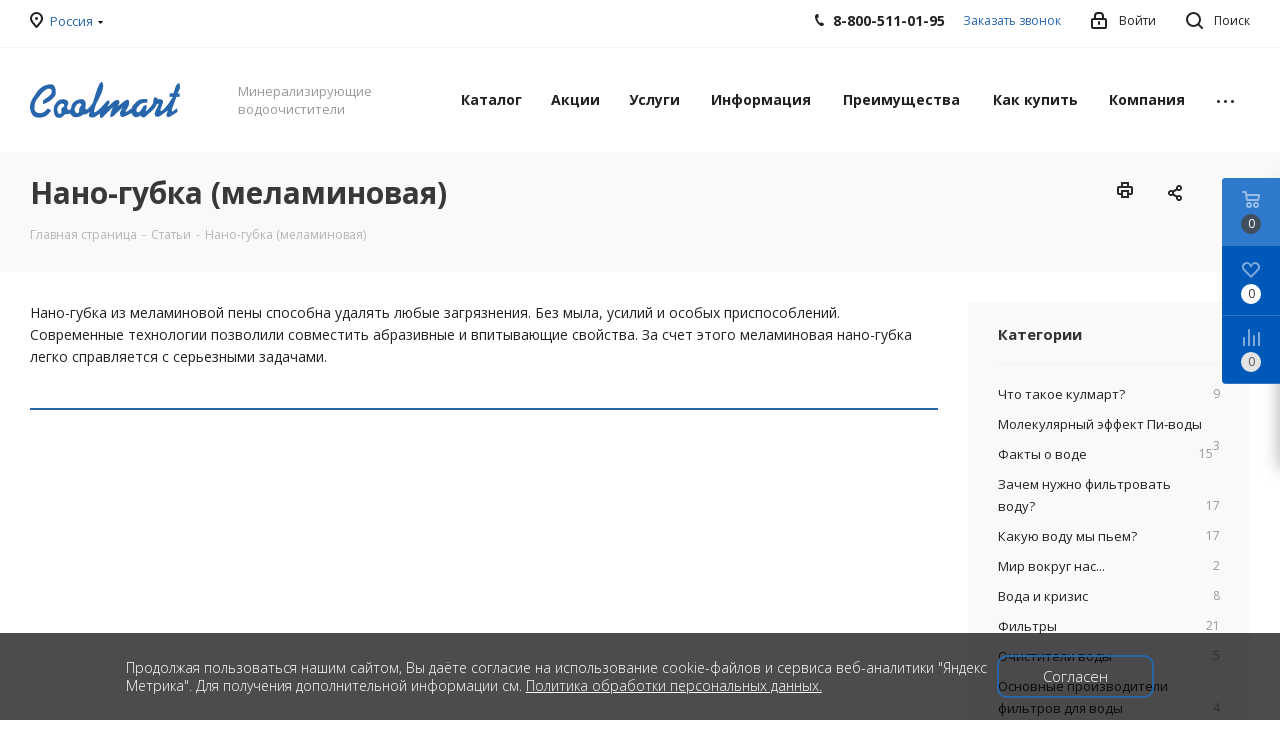

--- FILE ---
content_type: text/html; charset=UTF-8
request_url: https://coolmart.ru/blog/obzory/nano-gubka-melaminovaya/
body_size: 37540
content:
<!DOCTYPE html>
<html xmlns="http://www.w3.org/1999/xhtml" xml:lang="ru" lang="ru"
    >

<head>
    <title>
        Нано-губка (меламиновая) - интернет-магазин Coolmart.ru    </title>
    <meta name="viewport" content="initial-scale=1.0, width=device-width" />
    <meta name="HandheldFriendly" content="true" />
    <meta name="yes" content="yes" />
    <meta name="apple-mobile-web-app-status-bar-style" content="black" />
    <meta name="SKYPE_TOOLBAR" content="SKYPE_TOOLBAR_PARSER_COMPATIBLE" />
    <meta name="yandex-verification" content="76b8e254f773a602" />
    <meta name="mailru-domain" content="D9auxjfcbLwuO9lz" />
    <meta name="ahrefs-site-verification" content="e688fc695098a15e6aae0dae2a94d43444d45cc112a5622ad7e456a63c602585">
        <meta http-equiv="Content-Type" content="text/html; charset=UTF-8" />
<meta name="description" content="Заказывайте фильтры Coolmart в официальном интернет-магазине бренда в РФ. Заказывайте меланоновую НАНО-губку." />
<link href="/bitrix/js/intranet/intranet-common.min.css?169260119461199"  rel="stylesheet" />
<link href="https://fonts.googleapis.com/css?family=Open+Sans:300italic,400italic,600italic,700italic,800italic,400,300,500,600,700,800&subset=latin,cyrillic-ext"  rel="stylesheet" />
<link href="/bitrix/css/aspro.next/notice.min.css?16985932512906"  rel="stylesheet" />
<link href="/bitrix/js/ui/design-tokens/dist/ui.design-tokens.min.css?171929664723463"  rel="stylesheet" />
<link href="/bitrix/cache/css/s1/aspro_next/page_6604993f0d60cb547330ad1ad452a12f/page_6604993f0d60cb547330ad1ad452a12f_v1.css?176856242194380"  rel="stylesheet" />
<link href="/bitrix/panel/main/popup.min.css?169260125620774"  rel="stylesheet" />
<link href="/bitrix/cache/css/s1/aspro_next/template_6b37e39dfe4eb9be6f8689931144ff0f/template_6b37e39dfe4eb9be6f8689931144ff0f_v1.css?17688278631252425"  data-template-style="true" rel="stylesheet" />
<script>if(!window.BX)window.BX={};if(!window.BX.message)window.BX.message=function(mess){if(typeof mess==='object'){for(let i in mess) {BX.message[i]=mess[i];} return true;}};</script>
<script>(window.BX||top.BX).message({"JS_CORE_LOADING":"Загрузка...","JS_CORE_NO_DATA":"- Нет данных -","JS_CORE_WINDOW_CLOSE":"Закрыть","JS_CORE_WINDOW_EXPAND":"Развернуть","JS_CORE_WINDOW_NARROW":"Свернуть в окно","JS_CORE_WINDOW_SAVE":"Сохранить","JS_CORE_WINDOW_CANCEL":"Отменить","JS_CORE_WINDOW_CONTINUE":"Продолжить","JS_CORE_H":"ч","JS_CORE_M":"м","JS_CORE_S":"с","JSADM_AI_HIDE_EXTRA":"Скрыть лишние","JSADM_AI_ALL_NOTIF":"Показать все","JSADM_AUTH_REQ":"Требуется авторизация!","JS_CORE_WINDOW_AUTH":"Войти","JS_CORE_IMAGE_FULL":"Полный размер"});</script>

<script src="/bitrix/js/main/core/core.min.js?1719296524225422"></script>

<script>BX.Runtime.registerExtension({"name":"main.core","namespace":"BX","loaded":true});</script>
<script>BX.setJSList(["\/bitrix\/js\/main\/core\/core_ajax.js","\/bitrix\/js\/main\/core\/core_promise.js","\/bitrix\/js\/main\/polyfill\/promise\/js\/promise.js","\/bitrix\/js\/main\/loadext\/loadext.js","\/bitrix\/js\/main\/loadext\/extension.js","\/bitrix\/js\/main\/polyfill\/promise\/js\/promise.js","\/bitrix\/js\/main\/polyfill\/find\/js\/find.js","\/bitrix\/js\/main\/polyfill\/includes\/js\/includes.js","\/bitrix\/js\/main\/polyfill\/matches\/js\/matches.js","\/bitrix\/js\/ui\/polyfill\/closest\/js\/closest.js","\/bitrix\/js\/main\/polyfill\/fill\/main.polyfill.fill.js","\/bitrix\/js\/main\/polyfill\/find\/js\/find.js","\/bitrix\/js\/main\/polyfill\/matches\/js\/matches.js","\/bitrix\/js\/main\/polyfill\/core\/dist\/polyfill.bundle.js","\/bitrix\/js\/main\/core\/core.js","\/bitrix\/js\/main\/polyfill\/intersectionobserver\/js\/intersectionobserver.js","\/bitrix\/js\/main\/lazyload\/dist\/lazyload.bundle.js","\/bitrix\/js\/main\/polyfill\/core\/dist\/polyfill.bundle.js","\/bitrix\/js\/main\/parambag\/dist\/parambag.bundle.js"]);
</script>
<script>BX.Runtime.registerExtension({"name":"pull.protobuf","namespace":"BX","loaded":true});</script>
<script>BX.Runtime.registerExtension({"name":"rest.client","namespace":"window","loaded":true});</script>
<script>(window.BX||top.BX).message({"pull_server_enabled":"Y","pull_config_timestamp":1692166695,"pull_guest_mode":"N","pull_guest_user_id":0});(window.BX||top.BX).message({"PULL_OLD_REVISION":"Для продолжения корректной работы с сайтом необходимо перезагрузить страницу."});</script>
<script>BX.Runtime.registerExtension({"name":"pull.client","namespace":"BX","loaded":true});</script>
<script>BX.Runtime.registerExtension({"name":"pull","namespace":"window","loaded":true});</script>
<script>BX.Runtime.registerExtension({"name":"ls","namespace":"window","loaded":true});</script>
<script>(window.BX||top.BX).message({"NOTICE_ADDED2CART":"В корзине","NOTICE_CLOSE":"Закрыть","NOTICE_MORE":"и ещё #COUNT# #PRODUCTS#","NOTICE_PRODUCT0":"товаров","NOTICE_PRODUCT1":"товар","NOTICE_PRODUCT2":"товара","NOTICE_ADDED2DELAY":"В отложенных","NOTICE_ADDED2COMPARE":"В сравнении","NOTICE_AUTHORIZED":"Вы успешно авторизовались","NOTICE_REMOVED_FROM_COMPARE":"Удалено из сравнения"});</script>
<script>BX.Runtime.registerExtension({"name":"aspro_notice","namespace":"window","loaded":true});</script>
<script>BX.Runtime.registerExtension({"name":"aspro_phones","namespace":"window","loaded":true});</script>
<script>BX.Runtime.registerExtension({"name":"intranet.design-tokens.bitrix24","namespace":"window","loaded":true});</script>
<script>BX.Runtime.registerExtension({"name":"ui.design-tokens","namespace":"window","loaded":true});</script>
<script>BX.Runtime.registerExtension({"name":"main.pageobject","namespace":"window","loaded":true});</script>
<script>(window.BX||top.BX).message({"JS_CORE_LOADING":"Загрузка...","JS_CORE_NO_DATA":"- Нет данных -","JS_CORE_WINDOW_CLOSE":"Закрыть","JS_CORE_WINDOW_EXPAND":"Развернуть","JS_CORE_WINDOW_NARROW":"Свернуть в окно","JS_CORE_WINDOW_SAVE":"Сохранить","JS_CORE_WINDOW_CANCEL":"Отменить","JS_CORE_WINDOW_CONTINUE":"Продолжить","JS_CORE_H":"ч","JS_CORE_M":"м","JS_CORE_S":"с","JSADM_AI_HIDE_EXTRA":"Скрыть лишние","JSADM_AI_ALL_NOTIF":"Показать все","JSADM_AUTH_REQ":"Требуется авторизация!","JS_CORE_WINDOW_AUTH":"Войти","JS_CORE_IMAGE_FULL":"Полный размер"});</script>
<script>BX.Runtime.registerExtension({"name":"window","namespace":"window","loaded":true});</script>
<script type="extension/settings" data-extension="currency.currency-core">{"region":"ru"}</script>
<script>BX.Runtime.registerExtension({"name":"currency.currency-core","namespace":"BX.Currency","loaded":true});</script>
<script>BX.Runtime.registerExtension({"name":"currency","namespace":"window","loaded":true});</script>
<script>(window.BX||top.BX).message({"LANGUAGE_ID":"ru","FORMAT_DATE":"DD.MM.YYYY","FORMAT_DATETIME":"DD.MM.YYYY HH:MI:SS","COOKIE_PREFIX":"BITRIX_SM","SERVER_TZ_OFFSET":"10800","UTF_MODE":"Y","SITE_ID":"s1","SITE_DIR":"\/","USER_ID":"","SERVER_TIME":1768949455,"USER_TZ_OFFSET":0,"USER_TZ_AUTO":"Y","bitrix_sessid":"2c921aa210b7ffb7089e81443b60c142"});</script>


<script  src="/bitrix/cache/js/s1/aspro_next/kernel_main/kernel_main_v1.js?1768565046190781"></script>
<script src="/bitrix/js/pull/protobuf/protobuf.min.js?169260119476433"></script>
<script src="/bitrix/js/pull/protobuf/model.min.js?169260119414190"></script>
<script src="/bitrix/js/rest/client/rest.client.min.js?16926011959240"></script>
<script src="/bitrix/js/pull/client/pull.client.min.js?171929639649580"></script>
<script src="/bitrix/js/main/jquery/jquery-2.2.4.min.js?169260117685578"></script>
<script src="/bitrix/js/main/cphttprequest.min.js?16926011743623"></script>
<script src="/bitrix/js/main/core/core_ls.min.js?16926011767365"></script>
<script src="/bitrix/js/main/ajax.min.js?169260117622194"></script>
<script src="/bitrix/js/aspro.next/notice.min.js?169859326717435"></script>
<script src="/bitrix/js/main/rating.min.js?169859235112227"></script>
<script src="/bitrix/js/currency/currency-core/dist/currency-core.bundle.min.js?17192962974569"></script>
<script src="/bitrix/js/currency/core_currency.min.js?1719296297835"></script>
<script>BX.setJSList(["\/bitrix\/js\/main\/pageobject\/pageobject.js","\/bitrix\/js\/main\/core\/core_window.js","\/bitrix\/js\/main\/utils.js","\/bitrix\/js\/main\/date\/main.date.js","\/bitrix\/js\/main\/core\/core_date.js","\/bitrix\/js\/main\/core\/core_fx.js","\/bitrix\/js\/main\/dd.js","\/bitrix\/js\/main\/core\/core_uf.js","\/bitrix\/js\/main\/core\/core_dd.js","\/bitrix\/js\/main\/core\/core_tooltip.js","\/bitrix\/templates\/aspro_next\/components\/bitrix\/news.detail\/blog\/script.js","\/bitrix\/templates\/aspro_next\/components\/bitrix\/catalog.comments\/main\/script.js","\/bitrix\/templates\/aspro_next\/vendor\/js\/lity.min.js","\/bitrix\/templates\/aspro_next\/js\/jquery.actual.min.js","\/bitrix\/templates\/aspro_next\/vendor\/js\/jquery.bxslider.js","\/bitrix\/templates\/aspro_next\/js\/jqModal.js","\/bitrix\/templates\/aspro_next\/vendor\/js\/bootstrap.js","\/bitrix\/templates\/aspro_next\/vendor\/js\/jquery.appear.js","\/bitrix\/templates\/aspro_next\/js\/browser.js","\/bitrix\/templates\/aspro_next\/js\/jquery.fancybox.js","\/bitrix\/templates\/aspro_next\/js\/jquery.flexslider.js","\/bitrix\/templates\/aspro_next\/vendor\/js\/moment.min.js","\/bitrix\/templates\/aspro_next\/vendor\/js\/footable.js","\/bitrix\/templates\/aspro_next\/vendor\/js\/jquery.menu-aim.js","\/bitrix\/templates\/aspro_next\/vendor\/js\/velocity\/velocity.js","\/bitrix\/templates\/aspro_next\/vendor\/js\/velocity\/velocity.ui.js","\/bitrix\/templates\/aspro_next\/js\/jquery.validate.min.js","\/bitrix\/templates\/aspro_next\/js\/jquery.inputmask.bundle.min.js","\/bitrix\/templates\/aspro_next\/js\/jquery.uniform.min.js","\/bitrix\/templates\/aspro_next\/js\/jquery.easing.1.3.js","\/bitrix\/templates\/aspro_next\/js\/equalize.min.js","\/bitrix\/templates\/aspro_next\/js\/jquery.alphanumeric.js","\/bitrix\/templates\/aspro_next\/js\/jquery.cookie.js","\/bitrix\/templates\/aspro_next\/js\/jquery.plugin.min.js","\/bitrix\/templates\/aspro_next\/js\/jquery.countdown.min.js","\/bitrix\/templates\/aspro_next\/js\/jquery.countdown-ru.js","\/bitrix\/templates\/aspro_next\/js\/jquery.ikSelect.js","\/bitrix\/templates\/aspro_next\/js\/jquery.mobile.custom.touch.min.js","\/bitrix\/templates\/aspro_next\/js\/rating_likes.js","\/bitrix\/templates\/aspro_next\/js\/blocks\/blocks.js","\/bitrix\/templates\/aspro_next\/js\/blocks\/controls.js","\/bitrix\/templates\/aspro_next\/js\/video_banner.js","\/bitrix\/templates\/aspro_next\/js\/main.js","\/bitrix\/templates\/aspro_next\/js\/jquery.mCustomScrollbar.min.js","\/bitrix\/templates\/aspro_next\/js\/phones.min.js","\/bitrix\/templates\/aspro_next\/components\/bitrix\/subscribe.form\/main\/script.js","\/bitrix\/components\/bitrix\/search.title\/script.js","\/bitrix\/templates\/aspro_next\/components\/bitrix\/search.title\/fixed\/script.js","\/bitrix\/components\/aspro\/marketing.popup.next\/templates\/.default\/script.js","\/bitrix\/templates\/aspro_next\/components\/aspro\/regionality.list.next\/select\/script.js"]);</script>
<script>BX.setCSSList(["\/bitrix\/templates\/aspro_next\/css\/animation\/animate.min.css","\/bitrix\/templates\/aspro_next\/components\/bitrix\/catalog.comments\/main\/style.css","\/bitrix\/components\/bitrix\/blog\/templates\/.default\/style.css","\/bitrix\/components\/bitrix\/blog\/templates\/.default\/themes\/green\/style.css","\/bitrix\/components\/bitrix\/rating.vote\/templates\/standart_text\/style.css","\/bitrix\/templates\/aspro_next\/vendor\/css\/lity.min.css","\/bitrix\/templates\/aspro_next\/vendor\/css\/bootstrap.css","\/bitrix\/templates\/aspro_next\/css\/jquery.fancybox.css","\/bitrix\/templates\/aspro_next\/css\/styles.css","\/bitrix\/templates\/aspro_next\/css\/animation\/animation_ext.css","\/bitrix\/templates\/aspro_next\/vendor\/css\/footable.standalone.min.css","\/bitrix\/templates\/aspro_next\/css\/h1-bold.css","\/bitrix\/templates\/aspro_next\/css\/blocks\/blocks.css","\/bitrix\/templates\/aspro_next\/css\/blocks\/flexbox.css","\/bitrix\/templates\/aspro_next\/ajax\/ajax.css","\/bitrix\/templates\/aspro_next\/css\/jquery.mCustomScrollbar.min.css","\/bitrix\/templates\/aspro_next\/css\/phones.min.css","\/bitrix\/components\/aspro\/marketing.popup.next\/templates\/.default\/style.css","\/bitrix\/templates\/aspro_next\/styles.css","\/bitrix\/templates\/aspro_next\/template_styles.css","\/bitrix\/templates\/aspro_next\/css\/media.min.css","\/bitrix\/templates\/aspro_next\/vendor\/fonts\/font-awesome\/css\/font-awesome.min.css","\/bitrix\/templates\/aspro_next\/css\/print.css","\/bitrix\/templates\/aspro_next\/css\/form.css","\/bitrix\/templates\/aspro_next\/themes\/custom_s1\/theme.css","\/bitrix\/templates\/aspro_next\/bg_color\/light\/bgcolors.css","\/bitrix\/templates\/aspro_next\/css\/width-3.css","\/bitrix\/templates\/aspro_next\/css\/font-2.css","\/bitrix\/templates\/aspro_next\/css\/custom.css"]);</script>
<script data-skip-moving='true'>window['asproRecaptcha'] = {params: {'recaptchaColor':'light','recaptchaLogoShow':'y','recaptchaSize':'compact','recaptchaBadge':'bottomright','recaptchaLang':'ru'},key: '6Lc4dHIUAAAAAJuajZOcdLcGSjujKawMWYgCD9as',ver: '2'};</script>
<script data-skip-moving='true'>!function(c,t,n,p){function s(e){var a=t.getElementById(e);if(a&&!(a.className.indexOf("g-recaptcha")<0)&&c.grecaptcha)if("3"==c[p].ver)a.innerHTML='<textarea class="g-recaptcha-response" style="display:none;resize:0;" name="g-recaptcha-response"></textarea>',grecaptcha.ready(function(){grecaptcha.execute(c[p].key,{action:"maxscore"}).then(function(e){a.innerHTML='<textarea class="g-recaptcha-response" style="display:none;resize:0;" name="g-recaptcha-response">'+e+"</textarea>"})});else{if(a.children.length)return;var r=grecaptcha.render(e,{sitekey:c[p].key+"",theme:c[p].params.recaptchaColor+"",size:c[p].params.recaptchaSize+"",callback:"onCaptchaVerify"+c[p].params.recaptchaSize,badge:c[p].params.recaptchaBadge});$(a).attr("data-widgetid",r)}}c.onLoadRenderRecaptcha=function(){var e=[];for(var a in c[n].args)if(c[n].args.hasOwnProperty(a)){var r=c[n].args[a][0];-1==e.indexOf(r)&&(e.push(r),s(r))}c[n]=function(e){s(e)}},c[n]=c[n]||function(){var e,a,r;c[n].args=c[n].args||[],c[n].args.push(arguments),a="recaptchaApiLoader",(e=t).getElementById(a)||((r=e.createElement("script")).id=a,r.src="//www.google.com/recaptcha/api.js?hl="+c[p].params.recaptchaLang+"&onload=onLoadRenderRecaptcha&render="+("3"==c[p].ver?c[p].key:"explicit"),e.head.appendChild(r))}}(window,document,"renderRecaptchaById","asproRecaptcha");</script>
<script data-skip-moving='true'>!function(){function d(a){for(var e=a;e;)if("form"===(e=e.parentNode).nodeName.toLowerCase())return e;return null}function i(a){var e=[],t=null,n=!1;void 0!==a&&(n=null!==a),t=n?a.getElementsByTagName("input"):document.getElementsByName("captcha_word");for(var r=0;r<t.length;r++)"captcha_word"===t[r].name&&e.push(t[r]);return e}function l(a){for(var e=[],t=a.getElementsByTagName("img"),n=0;n<t.length;n++)!/\/bitrix\/tools\/captcha.php\?(captcha_code|captcha_sid)=[^>]*?/i.test(t[n].src)&&"captcha"!==t[n].id||e.push(t[n]);return e}function h(a){var e="recaptcha-dynamic-"+(new Date).getTime();if(null!==document.getElementById(e)){for(var t=null;t=Math.floor(65535*Math.random()),null!==document.getElementById(e+t););e+=t}var n=document.createElement("div");n.id=e,n.className="g-recaptcha",n.attributes["data-sitekey"]=window.asproRecaptcha.key,a.parentNode&&(a.parentNode.className+=" recaptcha_text",a.parentNode.replaceChild(n,a)),"3"==window.asproRecaptcha.ver&&(a.closest(".captcha-row").style.display="none"),renderRecaptchaById(e)}function a(){for(var a,e,t,n,r=function(){var a=i(null);if(0===a.length)return[];for(var e=[],t=0;t<a.length;t++){var n=d(a[t]);null!==n&&e.push(n)}return e}(),c=0;c<r.length;c++){var o=r[c],p=i(o);if(0!==p.length){var s=l(o);if(0!==s.length){for(a=0;a<p.length;a++)h(p[a]);for(a=0;a<s.length;a++)t=s[a],n="[data-uri]",t.attributes.src=n,t.style.display="none","src"in t&&(t.parentNode&&-1===t.parentNode.className.indexOf("recaptcha_tmp_img")&&(t.parentNode.className+=" recaptcha_tmp_img"),t.src=n);e=o,"function"==typeof $&&$(e).find(".captcha-row label > span").length&&$(e).find(".captcha-row label > span").html(BX.message("RECAPTCHA_TEXT")+' <span class="star">*</span>')}}}}document.addEventListener?document.addEventListener("DOMNodeInserted",function(){try{return(function(){if("undefined"!=typeof renderRecaptchaById)for(var a=document.getElementsByClassName("g-recaptcha"),e=0;e<a.length;e++){var t=a[e];if(0===t.innerHTML.length){var n=t.id;if("string"==typeof n&&0!==n.length){if("3"==window.asproRecaptcha.ver)t.closest(".captcha-row").style.display="none";else if("function"==typeof $){var r=$(t).closest(".captcha-row");r.length&&(r.addClass(window.asproRecaptcha.params.recaptchaSize+" logo_captcha_"+window.asproRecaptcha.params.recaptchaLogoShow+" "+window.asproRecaptcha.params.recaptchaBadge),r.find(".captcha_image").addClass("recaptcha_tmp_img"),r.find(".captcha_input").addClass("recaptcha_text"),"invisible"!==window.asproRecaptcha.params.recaptchaSize&&(r.find("input.recaptcha").length||$('<input type="text" class="recaptcha" value="" />').appendTo(r)))}renderRecaptchaById(n)}}}}(),window.renderRecaptchaById&&window.asproRecaptcha&&window.asproRecaptcha.key)?(a(),!0):(console.error("Bad captcha keys or module error"),!0)}catch(a){return console.error(a),!0}},!1):console.warn("Your browser does not support dynamic ReCaptcha replacement")}();</script>
<script>if (Intl && Intl.DateTimeFormat) document.cookie="BITRIX_SM_TZ="+Intl.DateTimeFormat().resolvedOptions().timeZone+"; path=/; expires=Fri, 01 Jan 2027 00:00:00 +0300";</script>
<script>
					(function () {
						"use strict";

						var counter = function ()
						{
							var cookie = (function (name) {
								var parts = ("; " + document.cookie).split("; " + name + "=");
								if (parts.length == 2) {
									try {return JSON.parse(decodeURIComponent(parts.pop().split(";").shift()));}
									catch (e) {}
								}
							})("BITRIX_CONVERSION_CONTEXT_s1");

							if (cookie && cookie.EXPIRE >= BX.message("SERVER_TIME"))
								return;

							var request = new XMLHttpRequest();
							request.open("POST", "/bitrix/tools/conversion/ajax_counter.php", true);
							request.setRequestHeader("Content-type", "application/x-www-form-urlencoded");
							request.send(
								"SITE_ID="+encodeURIComponent("s1")+
								"&sessid="+encodeURIComponent(BX.bitrix_sessid())+
								"&HTTP_REFERER="+encodeURIComponent(document.referrer)
							);
						};

						if (window.frameRequestStart === true)
							BX.addCustomEvent("onFrameDataReceived", counter);
						else
							BX.ready(counter);
					})();
				</script>
<script>BX.message({'PHONE':'Телефон','FAST_VIEW':'Быстрый просмотр','TABLES_SIZE_TITLE':'Подбор размера','SOCIAL':'Социальные сети','DESCRIPTION':'Описание магазина','ITEMS':'Товары','LOGO':'Логотип','REGISTER_INCLUDE_AREA':'Текст о регистрации','AUTH_INCLUDE_AREA':'Текст об авторизации','FRONT_IMG':'Изображение компании','EMPTY_CART':'пуста','CATALOG_VIEW_MORE':'... Показать все','CATALOG_VIEW_LESS':'... Свернуть','JS_REQUIRED':'Заполните это поле','JS_FORMAT':'Неверный формат','JS_FILE_EXT':'Недопустимое расширение файла','JS_PASSWORD_COPY':'Пароли не совпадают','JS_PASSWORD_LENGTH':'Минимум 6 символов','JS_ERROR':'Неверно заполнено поле','JS_FILE_SIZE':'Максимальный размер 5мб','JS_FILE_BUTTON_NAME':'Выберите файл','JS_FILE_DEFAULT':'Файл не найден','JS_DATE':'Некорректная дата','JS_DATETIME':'Некорректная дата/время','JS_REQUIRED_LICENSES':'Согласитесь с условиями','JS_REQUIRED_OFFER':'Согласитесь с условиями','LICENSE_PROP':'Согласие на обработку персональных данных','LOGIN_LEN':'Введите минимум {0} символа','FANCY_CLOSE':'Закрыть','FANCY_NEXT':'Следующий','FANCY_PREV':'Предыдущий','TOP_AUTH_REGISTER':'Регистрация','CALLBACK':'Заказать звонок','S_CALLBACK':'Заказать звонок','UNTIL_AKC':'До конца акции','TITLE_QUANTITY_BLOCK':'Остаток','TITLE_QUANTITY':'шт.','TOTAL_SUMM_ITEM':'Общая стоимость ','SUBSCRIBE_SUCCESS':'Вы успешно подписались','RECAPTCHA_TEXT':'Подтвердите, что вы не робот','JS_RECAPTCHA_ERROR':'Пройдите проверку','COUNTDOWN_SEC':'сек.','COUNTDOWN_MIN':'мин.','COUNTDOWN_HOUR':'час.','COUNTDOWN_DAY0':'дней','COUNTDOWN_DAY1':'день','COUNTDOWN_DAY2':'дня','COUNTDOWN_WEAK0':'Недель','COUNTDOWN_WEAK1':'Неделя','COUNTDOWN_WEAK2':'Недели','COUNTDOWN_MONTH0':'Месяцев','COUNTDOWN_MONTH1':'Месяц','COUNTDOWN_MONTH2':'Месяца','COUNTDOWN_YEAR0':'Лет','COUNTDOWN_YEAR1':'Год','COUNTDOWN_YEAR2':'Года','CATALOG_PARTIAL_BASKET_PROPERTIES_ERROR':'Заполнены не все свойства у добавляемого товара','CATALOG_EMPTY_BASKET_PROPERTIES_ERROR':'Выберите свойства товара, добавляемые в корзину в параметрах компонента','CATALOG_ELEMENT_NOT_FOUND':'Элемент не найден','ERROR_ADD2BASKET':'Ошибка добавления товара в корзину','CATALOG_SUCCESSFUL_ADD_TO_BASKET':'Успешное добавление товара в корзину','ERROR_BASKET_TITLE':'Ошибка корзины','ERROR_BASKET_PROP_TITLE':'Выберите свойства, добавляемые в корзину','ERROR_BASKET_BUTTON':'Выбрать','BASKET_TOP':'Корзина в шапке','ERROR_ADD_DELAY_ITEM':'Ошибка отложенной корзины','VIEWED_TITLE':'Ранее вы смотрели','VIEWED_BEFORE':'Ранее вы смотрели','BEST_TITLE':'Лучшие предложения','CT_BST_SEARCH_BUTTON':'Поиск','CT_BST_SEARCH2_BUTTON':'Найти','BASKET_PRINT_BUTTON':'Распечатать','BASKET_CLEAR_ALL_BUTTON':'Очистить','BASKET_QUICK_ORDER_BUTTON':'Быстрый заказ','BASKET_CONTINUE_BUTTON':'Продолжить покупки','BASKET_ORDER_BUTTON':'Оформить заказ','SHARE_BUTTON':'Поделиться','BASKET_CHANGE_TITLE':'Ваш заказ','BASKET_CHANGE_LINK':'Изменить','MORE_INFO_SKU':'Подробнее','MORE_BUY_SKU':'Купить','FROM':'от','BEFORE':'до','TITLE_BLOCK_VIEWED_NAME':'Ранее вы смотрели','T_BASKET':'Корзина','FILTER_EXPAND_VALUES':'Показать все','FILTER_HIDE_VALUES':'Свернуть','FULL_ORDER':'Полный заказ','CUSTOM_COLOR_CHOOSE':'Выбрать','CUSTOM_COLOR_CANCEL':'Отмена','S_MOBILE_MENU':'Меню','NEXT_T_MENU_BACK':'Назад','NEXT_T_MENU_CALLBACK':'Обратная связь','NEXT_T_MENU_CONTACTS_TITLE':'Будьте на связи','SEARCH_TITLE':'Поиск','SOCIAL_TITLE':'Оставайтесь на связи','HEADER_SCHEDULE':'Время работы','SEO_TEXT':'SEO описание','COMPANY_IMG':'Картинка компании','COMPANY_TEXT':'Описание компании','CONFIG_SAVE_SUCCESS':'Настройки сохранены','CONFIG_SAVE_FAIL':'Ошибка сохранения настроек','ITEM_ECONOMY':'Экономия','ITEM_ARTICLE':'Артикул: ','JS_FORMAT_ORDER':'имеет неверный формат','JS_BASKET_COUNT_TITLE':'В корзине товаров на SUMM','POPUP_VIDEO':'Видео','POPUP_GIFT_TEXT':'Нашли что-то особенное? Намекните другу о подарке!','ORDER_FIO_LABEL':'Ф.И.О.','ORDER_PHONE_LABEL':'Телефон','ORDER_REGISTER_BUTTON':'Регистрация','FILTER_HELPER_VALUES':' знач.','FILTER_HELPER_TITLE':'Фильтр:'})</script>
<script>var ajaxMessages = {wait:"Загрузка..."}</script>
<link rel="apple-touch-icon" sizes="180x180" href="/include/apple-touch-icon.png" />
<style>html {--border-radius:8px;--theme-base-color:#2766ab;--theme-base-color-hue:211;--theme-base-color-saturation:63%;--theme-base-color-lightness:41%;--theme-base-opacity-color:#2766ab1a;--theme-more-color:#2766ab;--theme-more-color-hue:211;--theme-more-color-saturation:63%;--theme-more-color-lightness:41%;--theme-lightness-hover-diff:6%;}</style>
<link rel="alternate" type="application/rss+xml" title="rss" href="/blog/rss/" />
<meta property="og:description" content="Нано-губка из меламиновой пены способна удалять любые загрязнения. Без мыла, усилий и особых приспособлений. Современные технологии позволили совместить абразивные и впитывающие свойства. За счет этого меламиновая нано-губка легко справляется с серьезными задачами." />
<meta property="og:image" content="https://coolmart.ru:443/upload/iblock/67f/67f5d96f6dc3ad1af50ff9db18e21730.png" />
<link rel="image_src" href="https://coolmart.ru:443/upload/iblock/67f/67f5d96f6dc3ad1af50ff9db18e21730.png"  />
<meta property="og:title" content="Нано-губка (меламиновая) - интернет-магазин Coolmart.ru" />
<meta property="og:type" content="website" />
<meta property="og:url" content="https://coolmart.ru:443/blog/obzory/nano-gubka-melaminovaya/" />



<script  src="/bitrix/cache/js/s1/aspro_next/template_cd1fc415546c3cccfafb2abce4b776db/template_cd1fc415546c3cccfafb2abce4b776db_v1.js?1768827863802710"></script>
<script  src="/bitrix/cache/js/s1/aspro_next/page_84d332cbd1b51ebc1badfb51c1e1c8ae/page_84d332cbd1b51ebc1badfb51c1e1c8ae_v1.js?17685624217256"></script>
<script  src="/bitrix/cache/js/s1/aspro_next/default_cde71d977267e636ba90f6e2ad170cc3/default_cde71d977267e636ba90f6e2ad170cc3_v1.js?17685624071930"></script>
<script>var _ba = _ba || []; _ba.push(["aid", "9b97dff4261b93d2f8ae5fe2073df303"]); _ba.push(["host", "coolmart.ru"]); (function() {var ba = document.createElement("script"); ba.type = "text/javascript"; ba.async = true;ba.src = (document.location.protocol == "https:" ? "https://" : "http://") + "bitrix.info/ba.js";var s = document.getElementsByTagName("script")[0];s.parentNode.insertBefore(ba, s);})();</script>


            
        </head>

<body class="fill_bg_n"
    id="main">
        <div id="panel">
            </div>
    

		<!--'start_frame_cache_basketitems-component-block'-->												<div id="ajax_basket"></div>
					<!--'end_frame_cache_basketitems-component-block'-->						
		
		<script>
					window.onload=function(){
				window.dataLayer = window.dataLayer || [];
			}
				BX.message({'MIN_ORDER_PRICE_TEXT':'<b>Минимальная сумма заказа #PRICE#<\/b><br/>Пожалуйста, добавьте еще товаров в корзину','LICENSES_TEXT':'Я согласен на <a href=\"/include/licenses_detail.php\" target=\"_blank\">обработку персональных данных<\/a>'});

		var arNextOptions = ({
			"SITE_DIR" : "/",
			"SITE_ID" : "s1",
			"SITE_ADDRESS" : "coolmart.ru",
			"FORM" : ({
				"ASK_FORM_ID" : "ASK",
				"SERVICES_FORM_ID" : "SERVICES",
				"FEEDBACK_FORM_ID" : "FEEDBACK",
				"CALLBACK_FORM_ID" : "CALLBACK",
				"RESUME_FORM_ID" : "RESUME",
				"TOORDER_FORM_ID" : "TOORDER"
			}),
			"PAGES" : ({
				"FRONT_PAGE" : "",
				"BASKET_PAGE" : "",
				"ORDER_PAGE" : "",
				"PERSONAL_PAGE" : "",
				"CATALOG_PAGE" : "",
				"CATALOG_PAGE_URL" : "/catalog/",
				"BASKET_PAGE_URL" : "/basket/",
				"COMPARE_PAGE_URL" : "/catalog/compare.php",
			}),
			"PRICES" : ({
				"MIN_PRICE" : "10",
			}),
			"THEME" : ({
				'THEME_SWITCHER' : 'N',
				'BASE_COLOR' : 'CUSTOM',
				'BASE_COLOR_CUSTOM' : '#2766ab',
				'TOP_MENU' : '',
				'TOP_MENU_FIXED' : 'Y',
				'COLORED_LOGO' : 'N',
				'SIDE_MENU' : 'LEFT',
				'SCROLLTOTOP_TYPE' : 'ROUND_COLOR',
				'SCROLLTOTOP_POSITION' : 'PADDING',
				'SCROLLTOTOP_POSITION_RIGHT'  : '',
				'SCROLLTOTOP_POSITION_BOTTOM' : '',
				'USE_LAZY_LOAD' : 'N',
				'CAPTCHA_FORM_TYPE' : '',
				'ONE_CLICK_BUY_CAPTCHA' : 'Y',
				'PHONE_MASK' : '+7 (999) 999-99-99',
				'VALIDATE_PHONE_MASK' : '^[+][0-9] [(][0-9]{3}[)] [0-9]{3}[-][0-9]{2}[-][0-9]{2}$',
				'DATE_MASK' : 'd.m.y',
				'DATE_PLACEHOLDER' : 'дд.мм.гггг',
				'VALIDATE_DATE_MASK' : '^[0-9]{1,2}\.[0-9]{1,2}\.[0-9]{4}$',
				'DATETIME_MASK' : 'd.m.y h:s',
				'DATETIME_PLACEHOLDER' : 'дд.мм.гггг чч:мм',
				'VALIDATE_DATETIME_MASK' : '^[0-9]{1,2}\.[0-9]{1,2}\.[0-9]{4} [0-9]{1,2}\:[0-9]{1,2}$',
				'VALIDATE_FILE_EXT' : 'png|jpg|jpeg|gif|doc|docx|xls|xlsx|txt|pdf|odt|rtf',
				'BANNER_WIDTH' : '',
				'BIGBANNER_ANIMATIONTYPE' : 'SLIDE_HORIZONTAL',
				'BIGBANNER_SLIDESSHOWSPEED' : '10000000000',
				'BIGBANNER_ANIMATIONSPEED' : '600',
				'PARTNERSBANNER_SLIDESSHOWSPEED' : '5000',
				'PARTNERSBANNER_ANIMATIONSPEED' : '600',
				'ORDER_BASKET_VIEW' : 'FLY',
				'SHOW_BASKET_ONADDTOCART' : 'Y',
				'SHOW_BASKET_PRINT' : 'Y',
				"SHOW_ONECLICKBUY_ON_BASKET_PAGE" : 'N',
				'SHOW_LICENCE' : 'Y',				
				'LICENCE_CHECKED' : 'N',
				'SHOW_OFFER' : 'N',
				'OFFER_CHECKED' : 'N',
				'LOGIN_EQUAL_EMAIL' : 'Y',
				'PERSONAL_ONEFIO' : 'Y',
				'PERSONAL_PAGE_URL' : '/personal/',
				'SHOW_TOTAL_SUMM' : 'N',
				'SHOW_TOTAL_SUMM_TYPE' : 'CHANGE',
				'CHANGE_TITLE_ITEM' : 'N',
				'CHANGE_TITLE_ITEM_DETAIL' : 'N',
				'DISCOUNT_PRICE' : '',
				'STORES' : '',
				'STORES_SOURCE' : 'IBLOCK',
				'TYPE_SKU' : 'TYPE_1',
				'MENU_POSITION' : 'LINE',
				'MENU_TYPE_VIEW' : 'HOVER',
				'DETAIL_PICTURE_MODE' : 'POPUP',
				'PAGE_WIDTH' : '3',
				'PAGE_CONTACTS' : '5',
				'HEADER_TYPE' : '1',
				'REGIONALITY_SEARCH_ROW' : 'N',
				'HEADER_TOP_LINE' : '',
				'HEADER_FIXED' : '2',
				'HEADER_MOBILE' : '1',
				'HEADER_MOBILE_MENU' : '1',
				'HEADER_MOBILE_MENU_SHOW_TYPE' : '',
				'TYPE_SEARCH' : 'fixed',
				'PAGE_TITLE' : '3',
				'INDEX_TYPE' : 'index1',
				'FOOTER_TYPE' : '2',
				'PRINT_BUTTON' : 'Y',
				'EXPRESSION_FOR_PRINT_PAGE' : 'Версия для печати',
				'EXPRESSION_FOR_FAST_VIEW' : 'Быстрый просмотр',
				'FILTER_VIEW' : 'VERTICAL',
				'YA_GOALS' : 'Y',
				'YA_COUNTER_ID' : '50915633',
				'USE_FORMS_GOALS' : 'SINGLE',
				'USE_SALE_GOALS' : '',
				'USE_DEBUG_GOALS' : 'N',
				'SHOW_HEADER_GOODS' : 'Y',
				'INSTAGRAMM_INDEX' : 'N',
				'USE_PHONE_AUTH': 'N',
				'MOBILE_CATALOG_LIST_ELEMENTS_COMPACT': 'N',
				'NLO_MENU': 'N',
				'USE_FAST_VIEW_PAGE_DETAIL': 'Y',
			}),
			"PRESETS": [],
			"REGIONALITY":({
				'USE_REGIONALITY' : 'Y',
				'REGIONALITY_VIEW' : 'SELECT',
			}),
			"COUNTERS":({
				"YANDEX_COUNTER" : 1,
				"GOOGLE_COUNTER" : 1,
				"YANDEX_ECOMERCE" : "Y",
				"GOOGLE_ECOMERCE" : "Y",
				"GA_VERSION" : "v3",
				"USE_FULLORDER_GOALS" : "Y",
				"TYPE":{
					"ONE_CLICK":"Купить в 1 клик",
					"QUICK_ORDER":"Быстрый заказ",
				},
				"GOOGLE_EVENTS":{
					"ADD2BASKET": "addToCart",
					"REMOVE_BASKET": "removeFromCart",
					"CHECKOUT_ORDER": "checkout",
					"PURCHASE": "purchase",
				}
			}),
			"JS_ITEM_CLICK":({
				"precision" : 6,
				"precisionFactor" : Math.pow(10,6)
			})
		});
		</script>
			
<div
    class="wrapper1  header_bgcolored basket_fly basket_fill_COLOR side_LEFT catalog_icons_Y banner_auto with_fast_view mheader-v1 header-v1 regions_Y fill_N footer-v2 front-vindex1 mfixed_Y mfixed_view_always title-v3 with_phones store_LIST_AMOUNT">
    
    <div
        class="header_wrap visible-lg visible-md title-v3">
        <header id="header">
            <div class="top-block top-block-v1">
	<div class="maxwidth-theme">		
		<div class="wrapp_block">
			<div class="row">
									<div class="top-block-item col-md-2">
						<div class="top-description">
							<!--'start_frame_cache_header-regionality-block'-->	<div class="region_wrapper">
		<div class="city_title">Ваш город</div>
		<div class="js_city_chooser colored list" data-param-url="%2Fblog%2Fobzory%2Fnano-gubka-melaminovaya%2F" data-param-form_id="city_chooser">
			<span>Россия</span><span class="arrow"><i></i></span>

		</div>
		<div class="dropdown">
			<div class="wrap">
									<div class="more_item ">
						<span data-region_id="40" data-href="/blog/obzory/nano-gubka-melaminovaya/">Москва</span>
					</div>
									<div class="more_item ">
						<span data-region_id="285" data-href="/blog/obzory/nano-gubka-melaminovaya/">Приморский край</span>
					</div>
									<div class="more_item ">
						<span data-region_id="295" data-href="/blog/obzory/nano-gubka-melaminovaya/">Новосибирск</span>
					</div>
									<div class="more_item ">
						<span data-region_id="296" data-href="/blog/obzory/nano-gubka-melaminovaya/">Хабаровск</span>
					</div>
									<div class="more_item current">
						<span data-region_id="286" data-href="/blog/obzory/nano-gubka-melaminovaya/">Россия</span>
					</div>
							</div>
		</div>
			</div>
<!--'end_frame_cache_header-regionality-block'-->						</div>
					</div>
								<div class="top-block-item pull-left visible-lg">
					
						<!--'start_frame_cache_address-block1'-->		
												<div class="address twosmallfont inline-block">
						г. Москва, м. шоссе Энтузиастов, ул. Буракова, 25А					</div>
							
				<!--'end_frame_cache_address-block1'-->		
					</div>
				<div class="top-block-item pull-right show-fixed top-ctrl">
					<button class="top-btn inline-search-show twosmallfont">
						<i class="svg inline  svg-inline-search" aria-hidden="true" ><svg xmlns="http://www.w3.org/2000/svg" width="17" height="17" viewBox="0 0 17 17">
  <defs>
    <style>
      .sscls-1 {
        fill: #222;
        fill-rule: evenodd;
      }
    </style>
  </defs>
  <path class="sscls-1" d="M7.5,0A7.5,7.5,0,1,1,0,7.5,7.5,7.5,0,0,1,7.5,0Zm0,2A5.5,5.5,0,1,1,2,7.5,5.5,5.5,0,0,1,7.5,2Z"/>
  <path class="sscls-1" d="M13.417,12.035l3.3,3.3a0.978,0.978,0,1,1-1.382,1.382l-3.3-3.3A0.978,0.978,0,0,1,13.417,12.035Z"/>
</svg>
</i>						<span class="dark-color">Поиск</span>
					</button>
				</div>
				<div class="top-block-item pull-right show-fixed top-ctrl">
					<div class="basket_wrap twosmallfont">
																</div>
				</div>
				<div class="top-block-item pull-right show-fixed top-ctrl">
					<div class="personal_wrap">
						<div class="personal top login twosmallfont">
									
		<!--'start_frame_cache_header-auth-block1'-->							<!-- noindex --><a rel="nofollow" title="Мой кабинет" class="personal-link dark-color animate-load" data-event="jqm" data-param-type="auth" data-param-backurl="/blog/obzory/nano-gubka-melaminovaya/" data-name="auth" href="/personal/"><i class="svg inline  svg-inline-cabinet" aria-hidden="true" title="Мой кабинет"><svg xmlns="http://www.w3.org/2000/svg" width="16" height="17" viewBox="0 0 16 17">
  <defs>
    <style>
      .loccls-1 {
        fill: #222;
        fill-rule: evenodd;
      }
    </style>
  </defs>
  <path class="loccls-1" d="M14,17H2a2,2,0,0,1-2-2V8A2,2,0,0,1,2,6H3V4A4,4,0,0,1,7,0H9a4,4,0,0,1,4,4V6h1a2,2,0,0,1,2,2v7A2,2,0,0,1,14,17ZM11,4A2,2,0,0,0,9,2H7A2,2,0,0,0,5,4V6h6V4Zm3,4H2v7H14V8ZM8,9a1,1,0,0,1,1,1v2a1,1,0,0,1-2,0V10A1,1,0,0,1,8,9Z"/>
</svg>
</i><span class="wrap"><span class="name">Войти</span></span></a><!-- /noindex -->									<!--'end_frame_cache_header-auth-block1'-->							</div>
					</div>
				</div>
									<div class="top-block-item pull-right">
						<div class="phone-block">
															<div class="inline-block">
									<!--'start_frame_cache_common-phones-block-0'-->
	<div class="phone">
		<i class="svg svg-phone"></i>
		<a class="phone-block__item-link" rel="nofollow" href="tel:88005110195">
			8-800-511-01-95		</a>
					<div class="dropdown scrollbar">
				<div class="wrap">
											<div class="phone-block__item">
							<a class="phone-block__item-inner phone-block__item-link" rel="nofollow" href="tel:88005110195">
								<span class="phone-block__item-text">
									8-800-511-01-95									
																	</span>

															</a>
						</div>
									</div>
			</div>
			</div>
<!--'end_frame_cache_common-phones-block-0'-->								</div>
																						<div class="inline-block">
									<span class="callback-block animate-load twosmallfont colored" data-event="jqm" data-param-form_id="CALLBACK" data-name="callback">Заказать звонок</span>
								</div>
													</div>
					</div>
							</div>
		</div>
	</div>
</div>
<div class="header-wrapper topmenu-LIGHT">
	<div class="wrapper_inner">
		<div class="logo_and_menu-row">
			<div class="logo-row row">
				<div class="logo-block col-md-2 col-sm-3">
					<div class="logo">
						<a href="/"><img src="/upload/CNext/d7a/d7a678ae60c3ca526f4d3a8033146aaa.png" alt="Интернет-магазин фильтров для воды Coolmart" title="Интернет-магазин фильтров для воды Coolmart" data-src="" /></a>					</div>
				</div>
				<div class="col-md-2 hidden-sm hidden-xs">
					<div class="top-description">
						Минерализирующие водоочистители					</div>
				</div>
				<div class="col-md-8 menu-row">
					<div class="nav-main-collapse collapse in">
						<div class="menu-only">
							<nav class="mega-menu sliced">
											<div class="table-menu ">
		<table>
			<tr>
									
										<td class="menu-item unvisible dropdown catalog wide_menu  ">
						<div class="wrap">
							<a class="dropdown-toggle" href="/catalog/">
								<div>
																		Каталог									<div class="line-wrapper"><span class="line"></span></div>
								</div>
							</a>
															<span class="tail"></span>
								<div class="dropdown-menu ">
									
										<div class="customScrollbar scrollbar">
											<ul class="menu-wrapper " >
																																																			<li class="dropdown-submenu   has_img parent-items">
																																					<a href="/catalog/waterfilters/" title="Водоочистители для дома">
						<div class="menu_img"><img src="/upload/resize_cache/iblock/44e/60_60_1/44ebe9208b4d20b7c7575b97a35ea4d1.jpg" alt="Водоочистители для дома" title="Водоочистители для дома" /></div>
					</a>
										<a href="/catalog/waterfilters/" title="Водоочистители для дома"><span class="name">Водоочистители для дома</span><span class="arrow"><i></i></span></a>
															<ul class="dropdown-menu toggle_menu">
																	<li class="menu-item  dropdown-submenu ">
							<a href="/catalog/waterfilters/nakopitelnye_vodoochistiteli/" title="Накопительные водоочистители"><span class="name">Накопительные водоочистители</span></a>
															<ul class="dropdown-menu">
																			<li class="menu-item ">
											<a href="/catalog/waterfilters/nakopitelnye_vodoochistiteli/vygodnye_nabory_vodoochistiteley/" title="Выгодные наборы водоочистителей"><span class="name">Выгодные наборы водоочистителей</span></a>
										</li>
																	</ul>
								
													</li>
																	<li class="menu-item  dropdown-submenu ">
							<a href="/catalog/waterfilters/vodoochistiteli_pod_moyku/" title="Фильтры под мойку"><span class="name">Фильтры под мойку</span></a>
															<ul class="dropdown-menu">
																			<li class="menu-item ">
											<a href="/catalog/waterfilters/vodoochistiteli_pod_moyku/vygodnye_nabory_vodoochistiteley/" title="Выгодные наборы водоочистителей"><span class="name">Выгодные наборы водоочистителей</span></a>
										</li>
																	</ul>
								
													</li>
														</ul>
																																														</li>
																																																			<li class="   has_img parent-items">
																																					<a href="/catalog/generatory_vodorodnoy_vody/" title="Генераторы водородной воды">
						<div class="menu_img"><img src="/upload/resize_cache/iblock/135/60_60_1/135a19134fe286fc114cc3731c0cf426.jpg" alt="Генераторы водородной воды" title="Генераторы водородной воды" /></div>
					</a>
										<a href="/catalog/generatory_vodorodnoy_vody/" title="Генераторы водородной воды"><span class="name">Генераторы водородной воды</span></a>
																																														</li>
																																																			<li class="dropdown-submenu   has_img parent-items">
																																					<a href="/catalog/smennye_filtry/" title="Сменные фильтры">
						<div class="menu_img"><img src="/upload/resize_cache/iblock/14f/60_60_1/14f91831852619d646f92584d3dfe15a.jpg" alt="Сменные фильтры" title="Сменные фильтры" /></div>
					</a>
										<a href="/catalog/smennye_filtry/" title="Сменные фильтры"><span class="name">Сменные фильтры</span><span class="arrow"><i></i></span></a>
															<ul class="dropdown-menu toggle_menu">
																	<li class="menu-item  dropdown-submenu ">
							<a href="/catalog/smennye_filtry/smennye_kartiridzhi_dlya_kulmart_i_neos/" title="Сменные картириджи для Кулмарт и Неос"><span class="name">Сменные картириджи для Кулмарт и Неос</span></a>
															<ul class="dropdown-menu">
																			<li class="menu-item ">
											<a href="/catalog/smennye_filtry/smennye_kartiridzhi_dlya_kulmart_i_neos/smennye_filtry_dlya_kulmart_sm_101_ppg/" title="СМ-101-PPG"><span class="name">СМ-101-PPG</span></a>
										</li>
																			<li class="menu-item ">
											<a href="/catalog/smennye_filtry/smennye_kartiridzhi_dlya_kulmart_i_neos/sm_101_cca/" title="СМ-101-CCA"><span class="name">СМ-101-CCA</span></a>
										</li>
																			<li class="menu-item ">
											<a href="/catalog/smennye_filtry/smennye_kartiridzhi_dlya_kulmart_i_neos/sm_101_pca/" title="СМ-101-PCA"><span class="name">СМ-101-PCA</span></a>
										</li>
																			<li class="menu-item ">
											<a href="/catalog/smennye_filtry/smennye_kartiridzhi_dlya_kulmart_i_neos/sm_101_pca_dispenser/" title="СМ-101-PCA Dispenser"><span class="name">СМ-101-PCA Dispenser</span></a>
										</li>
																			<li class="menu-item ">
											<a href="/catalog/smennye_filtry/smennye_kartiridzhi_dlya_kulmart_i_neos/sm_201/" title="СМ-201"><span class="name">СМ-201</span></a>
										</li>
																			<li class="menu-item ">
											<a href="/catalog/smennye_filtry/smennye_kartiridzhi_dlya_kulmart_i_neos/sm_301/" title="СМ-301"><span class="name">СМ-301</span></a>
										</li>
																			<li class="menu-item ">
											<a href="/catalog/smennye_filtry/smennye_kartiridzhi_dlya_kulmart_i_neos/neos/" title="Неос"><span class="name">Неос</span></a>
										</li>
																			<li class="menu-item ">
											<a href="/catalog/smennye_filtry/smennye_kartiridzhi_dlya_kulmart_i_neos/neos_be/" title="Неос BE"><span class="name">Неос BE</span></a>
										</li>
																			<li class="menu-item ">
											<a href="/catalog/smennye_filtry/smennye_kartiridzhi_dlya_kulmart_i_neos/neos_one_3/" title="Neos One 3"><span class="name">Neos One 3</span></a>
										</li>
																			<li class="menu-item ">
											<a href="/catalog/smennye_filtry/smennye_kartiridzhi_dlya_kulmart_i_neos/neos_one_4/" title="Neos One 4"><span class="name">Neos One 4</span></a>
										</li>
																			<li class="menu-item ">
											<a href="/catalog/smennye_filtry/smennye_kartiridzhi_dlya_kulmart_i_neos/butylka_neos_redox/" title="Бутылка Neos Redox"><span class="name">Бутылка Neos Redox</span></a>
										</li>
																	</ul>
								
													</li>
																	<li class="menu-item  dropdown-submenu ">
							<a href="/catalog/smennye_filtry/smennye_kartridzhi_dlya_nikken_ks_971_neo_991_i_drugikh_marok/" title="Сменные картриджи для Nikken, KS-971, NEO-991  и других марок"><span class="name">Сменные картриджи для Nikken, KS-971, NEO-991  и других марок</span></a>
															<ul class="dropdown-menu">
																			<li class="menu-item ">
											<a href="/catalog/smennye_filtry/smennye_kartridzhi_dlya_nikken_ks_971_neo_991_i_drugikh_marok/nikken_pimag/" title="Nikken PiMag"><span class="name">Nikken PiMag</span></a>
										</li>
																			<li class="menu-item ">
											<a href="/catalog/smennye_filtry/smennye_kartridzhi_dlya_nikken_ks_971_neo_991_i_drugikh_marok/ks/" title="KS-971"><span class="name">KS-971</span></a>
										</li>
																			<li class="menu-item ">
											<a href="/catalog/smennye_filtry/smennye_kartridzhi_dlya_nikken_ks_971_neo_991_i_drugikh_marok/istochnik_bio/" title="Источник Био"><span class="name">Источник Био</span></a>
										</li>
																			<li class="menu-item ">
											<a href="/catalog/smennye_filtry/smennye_kartridzhi_dlya_nikken_ks_971_neo_991_i_drugikh_marok/neo_911/" title="NEO-991"><span class="name">NEO-991</span></a>
										</li>
																			<li class="menu-item ">
											<a href="/catalog/smennye_filtry/smennye_kartridzhi_dlya_nikken_ks_971_neo_991_i_drugikh_marok/nikken_waterfall/" title="Nikken Waterfall"><span class="name">Nikken Waterfall</span></a>
										</li>
																	</ul>
								
													</li>
														</ul>
																																														</li>
																																																			<li class="dropdown-submenu   has_img parent-items">
																																					<a href="/catalog/komplektuyushchie_chasti/" title="Комплектующие части">
						<div class="menu_img"><img src="/upload/resize_cache/iblock/077/60_60_1/07717935217760af99a1bbccce9815ec.jpg" alt="Комплектующие части" title="Комплектующие части" /></div>
					</a>
										<a href="/catalog/komplektuyushchie_chasti/" title="Комплектующие части"><span class="name">Комплектующие части</span><span class="arrow"><i></i></span></a>
															<ul class="dropdown-menu toggle_menu">
																	<li class="menu-item   ">
							<a href="/catalog/komplektuyushchie_chasti/sm_101_ppg/" title="СМ-101-PPG"><span class="name">СМ-101-PPG</span></a>
													</li>
																	<li class="menu-item   ">
							<a href="/catalog/komplektuyushchie_chasti/sm_101_cca_parts/" title="СМ-101-CCA"><span class="name">СМ-101-CCA</span></a>
													</li>
																	<li class="menu-item   ">
							<a href="/catalog/komplektuyushchie_chasti/sm_101_pca_parts/" title="СМ-101-PCA"><span class="name">СМ-101-PCA</span></a>
													</li>
																	<li class="menu-item collapsed dropdown-submenu ">
							<a href="/catalog/komplektuyushchie_chasti/sm_101_pca_dispenser_parts/" title="СМ-101-PCA Dispenser"><span class="name">СМ-101-PCA Dispenser</span></a>
															<ul class="dropdown-menu">
																			<li class="menu-item ">
											<a href="/catalog/komplektuyushchie_chasti/sm_101_pca_dispenser_parts/dispenseri/" title="Диспенсеры и кулеры"><span class="name">Диспенсеры и кулеры</span></a>
										</li>
																	</ul>
								
													</li>
																	<li class="menu-item collapsed  ">
							<a href="/catalog/komplektuyushchie_chasti/sm_201_parts/" title="СМ-201"><span class="name">СМ-201</span></a>
													</li>
																	<li class="menu-item collapsed  ">
							<a href="/catalog/komplektuyushchie_chasti/sm_301_parts/" title="СМ-301"><span class="name">СМ-301</span></a>
													</li>
																	<li class="menu-item collapsed  ">
							<a href="/catalog/komplektuyushchie_chasti/neos_parts/" title="Неос"><span class="name">Неос</span></a>
													</li>
																	<li class="menu-item collapsed  ">
							<a href="/catalog/komplektuyushchie_chasti/neos_ve_parts/" title="Неос ВЕ"><span class="name">Неос ВЕ</span></a>
													</li>
																	<li class="menu-item collapsed  ">
							<a href="/catalog/komplektuyushchie_chasti/nano_gubka_melaminova/" title="Нано-губка (меламиновая)"><span class="name">Нано-губка (меламиновая)</span></a>
													</li>
																	<li class="menu-item collapsed  ">
							<a href="/catalog/komplektuyushchie_chasti/butylka_alkastoun/" title="Бутылка Алкастоун"><span class="name">Бутылка Алкастоун</span></a>
													</li>
																	<li class="menu-item collapsed  ">
							<a href="/catalog/komplektuyushchie_chasti/generator_vodoroda_neos_redox_hgb_3_4/" title="Генератор водорода Neos Redox HGB 3.4"><span class="name">Генератор водорода Neos Redox HGB 3.4</span></a>
													</li>
																	<li class="menu-item collapsed  ">
							<a href="/catalog/komplektuyushchie_chasti/neos_one_3/" title="Neos one 3"><span class="name">Neos one 3</span></a>
													</li>
																	<li class="menu-item collapsed  ">
							<a href="/catalog/komplektuyushchie_chasti/neos_one_4/" title="Neos one 4"><span class="name">Neos one 4</span></a>
													</li>
																<li><span class="colored more_items with_dropdown">Ещё</span></li>
									</ul>
																																														</li>
																																																			<li class="   has_img parent-items">
																																					<a href="/catalog/izmeritelnye_pribory/" title="Измерительные приборы">
						<div class="menu_img"><img src="/upload/resize_cache/iblock/5b2/60_60_1/5b2c6d75ff9b8a010a17cad66e437598.jpg" alt="Измерительные приборы" title="Измерительные приборы" /></div>
					</a>
										<a href="/catalog/izmeritelnye_pribory/" title="Измерительные приборы"><span class="name">Измерительные приборы</span></a>
																																														</li>
																																																			<li class="   has_img parent-items">
																																					<a href="/catalog/uslugi/" title="Услуги">
						<div class="menu_img"><img src="/upload/resize_cache/iblock/85f/60_60_1/85f33aaad4b48b822cbf9e4b25f7b036.jpg" alt="Услуги" title="Услуги" /></div>
					</a>
										<a href="/catalog/uslugi/" title="Услуги"><span class="name">Услуги</span></a>
																																														</li>
																							</ul>
										</div>

									
								</div>
													</div>
					</td>
									
										<td class="menu-item unvisible    ">
						<div class="wrap">
							<a class="" href="/sale/">
								<div>
																		Акции									<div class="line-wrapper"><span class="line"></span></div>
								</div>
							</a>
													</div>
					</td>
									
										<td class="menu-item unvisible dropdown   ">
						<div class="wrap">
							<a class="dropdown-toggle" href="/services/">
								<div>
																		Услуги									<div class="line-wrapper"><span class="line"></span></div>
								</div>
							</a>
															<span class="tail"></span>
								<div class="dropdown-menu ">
									
										<div class="customScrollbar scrollbar">
											<ul class="menu-wrapper " >
																																																			<li class="    parent-items">
																																			<a href="/services/ustanovka-s-garantiey/" title="Установка с гарантией"><span class="name">Установка с гарантией</span></a>
																																														</li>
																																																			<li class="    parent-items">
																																			<a href="/services/zamena-smennykh-kartridzhey/" title="Замена сменных картриджей"><span class="name">Замена сменных картриджей</span></a>
																																														</li>
																							</ul>
										</div>

									
								</div>
													</div>
					</td>
									
										<td class="menu-item unvisible dropdown   ">
						<div class="wrap">
							<a class="dropdown-toggle" href="/info/">
								<div>
																		Информация									<div class="line-wrapper"><span class="line"></span></div>
								</div>
							</a>
															<span class="tail"></span>
								<div class="dropdown-menu ">
									
										<div class="customScrollbar scrollbar">
											<ul class="menu-wrapper " >
																																																			<li class="  active  parent-items">
																																			<a href="/blog/" title="Статьи"><span class="name">Статьи</span></a>
																																														</li>
																																																			<li class="  active  parent-items">
																																			<a href="/blog/obzory/" title="Обзоры"><span class="name">Обзоры</span></a>
																																														</li>
																																																			<li class="    parent-items">
																																			<a href="/info/slovar-terminov.php" title="Словарь терминов"><span class="name">Словарь терминов</span></a>
																																														</li>
																																																			<li class="    parent-items">
																																			<a href="/blog/poryadok-sborki-vodoochistiteley/" title="Сборка водоочистителей"><span class="name">Сборка водоочистителей</span></a>
																																														</li>
																																																			<li class="    parent-items">
																																			<a href="/info/faq/" title="Вопрос-ответ"><span class="name">Вопрос-ответ</span></a>
																																														</li>
																																																			<li class="    parent-items">
																																			<a href="/info/forumy.php" title="Форумы"><span class="name">Форумы</span></a>
																																														</li>
																																																			<li class="    parent-items">
																																			<a href="/info/zakon-o-zashchite-prav-potrebiteley.php" title="Закон о защите прав потребителей"><span class="name">Закон о защите прав потребителей</span></a>
																																														</li>
																																																			<li class="    parent-items">
																																			<a href="/info/sertifikaty/" title="Сертификаты"><span class="name">Сертификаты</span></a>
																																														</li>
																							</ul>
										</div>

									
								</div>
													</div>
					</td>
									
										<td class="menu-item unvisible dropdown   ">
						<div class="wrap">
							<a class="dropdown-toggle" href="/preimushchestva/">
								<div>
																		Преимущества									<div class="line-wrapper"><span class="line"></span></div>
								</div>
							</a>
															<span class="tail"></span>
								<div class="dropdown-menu ">
									
										<div class="customScrollbar scrollbar">
											<ul class="menu-wrapper " >
																																																			<li class="    parent-items">
																																			<a href="/preimushchestva/rekomendatsii-spetsialistov.php" title="Рекомендации специалистов"><span class="name">Рекомендации специалистов</span></a>
																																														</li>
																																																			<li class="    parent-items">
																																			<a href="/preimushchestva/komponenty-filtrov.php" title="Компоненты фильтров"><span class="name">Компоненты фильтров</span></a>
																																														</li>
																																																			<li class="    parent-items">
																																			<a href="/preimushchestva/coolmart-vs-kuvshiny/" title="Coolmart vs Кувшины"><span class="name">Coolmart vs Кувшины</span></a>
																																														</li>
																																																			<li class="    parent-items">
																																			<a href="/preimushchestva/redoxvsnormal/" title="Redox vs Обычные фильтры"><span class="name">Redox vs Обычные фильтры</span></a>
																																														</li>
																																																			<li class="    parent-items">
																																			<a href="/preimushchestva/tablitsy-effektivnosti-ochistki-/" title="Эффективность очистки"><span class="name">Эффективность очистки</span></a>
																																														</li>
																																																			<li class="    parent-items">
																																			<a href="/preimushchestva/svoystva-filtrov.php" title="Свойства фильтров"><span class="name">Свойства фильтров</span></a>
																																														</li>
																																																			<li class="    parent-items">
																																			<a href="/preimushchestva/testy.php" title="Тесты"><span class="name">Тесты</span></a>
																																														</li>
																																																			<li class="    parent-items">
																																			<a href="/preimushchestva/otzyvy.php" title="Отзывы"><span class="name">Отзывы</span></a>
																																														</li>
																							</ul>
										</div>

									
								</div>
													</div>
					</td>
									
										<td class="menu-item unvisible dropdown   ">
						<div class="wrap">
							<a class="dropdown-toggle" href="/help/">
								<div>
																		Как купить									<div class="line-wrapper"><span class="line"></span></div>
								</div>
							</a>
															<span class="tail"></span>
								<div class="dropdown-menu ">
									
										<div class="customScrollbar scrollbar">
											<ul class="menu-wrapper " >
																																																			<li class="    parent-items">
																																			<a href="/help/payment/" title="Условия оплаты"><span class="name">Условия оплаты</span></a>
																																														</li>
																																																			<li class="    parent-items">
																																			<a href="/help/delivery/" title="Условия доставки"><span class="name">Условия доставки</span></a>
																																														</li>
																																																			<li class="    parent-items">
																																			<a href="/help/warranty/" title="Правила возврата"><span class="name">Правила возврата</span></a>
																																														</li>
																																																			<li class="    parent-items">
																																			<a href="/help/servisnye-tsentry.php" title="Сервисные центры"><span class="name">Сервисные центры</span></a>
																																														</li>
																							</ul>
										</div>

									
								</div>
													</div>
					</td>
									
										<td class="menu-item unvisible dropdown   ">
						<div class="wrap">
							<a class="dropdown-toggle" href="/company/">
								<div>
																		Компания									<div class="line-wrapper"><span class="line"></span></div>
								</div>
							</a>
															<span class="tail"></span>
								<div class="dropdown-menu ">
									
										<div class="customScrollbar scrollbar">
											<ul class="menu-wrapper " >
																																																			<li class="    parent-items">
																																			<a href="/company/news/" title="Новости"><span class="name">Новости</span></a>
																																														</li>
																																																			<li class="    parent-items">
																																			<a href="/company/licenses/" title="Документы"><span class="name">Документы</span></a>
																																														</li>
																																																			<li class="    parent-items">
																																			<a href="/company/proizvodstvo.php" title="Производство"><span class="name">Производство</span></a>
																																														</li>
																																																			<li class="    parent-items">
																																			<a href="/company/nashi-partnery.php" title="Наши партнеры"><span class="name">Наши партнеры</span></a>
																																														</li>
																																																			<li class="    parent-items">
																																			<a href="/company/korporativnym-klientam.php" title="Корпоративным клиентам"><span class="name">Корпоративным клиентам</span></a>
																																														</li>
																																																			<li class="    parent-items">
																																			<a href="/company/rekvizity/" title="Реквизиты"><span class="name">Реквизиты</span></a>
																																														</li>
																																																			<li class="    parent-items">
																																			<a href="/company/vacancy/" title="Вакансии"><span class="name">Вакансии</span></a>
																																														</li>
																							</ul>
										</div>

									
								</div>
													</div>
					</td>
									
										<td class="menu-item unvisible    ">
						<div class="wrap">
							<a class="" href="/contacts/">
								<div>
																		Контакты									<div class="line-wrapper"><span class="line"></span></div>
								</div>
							</a>
													</div>
					</td>
				
				<td class="menu-item dropdown js-dropdown nosave unvisible">
					<div class="wrap">
						<a class="dropdown-toggle more-items" href="#">
							<span>Ещё</span>
						</a>
						<span class="tail"></span>
						<ul class="dropdown-menu"></ul>
					</div>
				</td>

			</tr>
		</table>
	</div>
							</nav>
						</div>
					</div>
				</div>
			</div>		</div>
	</div>
	<div class="line-row visible-xs"></div>
</div>        </header>
    </div>

        <div id="headerfixed">
        <div class="maxwidth-theme">
	<div class="logo-row v2 row margin0 menu-row">
		<div class="inner-table-block nopadding logo-block">
			<div class="logo">
				<a href="/"><img src="/upload/CNext/d7a/d7a678ae60c3ca526f4d3a8033146aaa.png" alt="Интернет-магазин фильтров для воды Coolmart" title="Интернет-магазин фильтров для воды Coolmart" data-src="" /></a>			</div>
		</div>
		<div class="inner-table-block menu-block">
			<div class="navs table-menu js-nav">
								<nav class="mega-menu sliced">
					<!-- noindex -->
							<div class="table-menu ">
		<table>
			<tr>
									
										<td class="menu-item unvisible dropdown catalog wide_menu  ">
						<div class="wrap">
							<a class="dropdown-toggle" href="/catalog/">
								<div>
																		Каталог									<div class="line-wrapper"><span class="line"></span></div>
								</div>
							</a>
															<span class="tail"></span>
								<div class="dropdown-menu ">
									
										<div class="customScrollbar scrollbar">
											<ul class="menu-wrapper " >
																																																			<li class="dropdown-submenu   has_img parent-items">
																																					<a href="/catalog/waterfilters/" title="Водоочистители для дома">
						<div class="menu_img"><img src="/upload/resize_cache/iblock/44e/60_60_1/44ebe9208b4d20b7c7575b97a35ea4d1.jpg" alt="Водоочистители для дома" title="Водоочистители для дома" /></div>
					</a>
										<a href="/catalog/waterfilters/" title="Водоочистители для дома"><span class="name">Водоочистители для дома</span><span class="arrow"><i></i></span></a>
															<ul class="dropdown-menu toggle_menu">
																	<li class="menu-item  dropdown-submenu ">
							<a href="/catalog/waterfilters/nakopitelnye_vodoochistiteli/" title="Накопительные водоочистители"><span class="name">Накопительные водоочистители</span></a>
															<ul class="dropdown-menu">
																			<li class="menu-item ">
											<a href="/catalog/waterfilters/nakopitelnye_vodoochistiteli/vygodnye_nabory_vodoochistiteley/" title="Выгодные наборы водоочистителей"><span class="name">Выгодные наборы водоочистителей</span></a>
										</li>
																	</ul>
								
													</li>
																	<li class="menu-item  dropdown-submenu ">
							<a href="/catalog/waterfilters/vodoochistiteli_pod_moyku/" title="Фильтры под мойку"><span class="name">Фильтры под мойку</span></a>
															<ul class="dropdown-menu">
																			<li class="menu-item ">
											<a href="/catalog/waterfilters/vodoochistiteli_pod_moyku/vygodnye_nabory_vodoochistiteley/" title="Выгодные наборы водоочистителей"><span class="name">Выгодные наборы водоочистителей</span></a>
										</li>
																	</ul>
								
													</li>
														</ul>
																																														</li>
																																																			<li class="   has_img parent-items">
																																					<a href="/catalog/generatory_vodorodnoy_vody/" title="Генераторы водородной воды">
						<div class="menu_img"><img src="/upload/resize_cache/iblock/135/60_60_1/135a19134fe286fc114cc3731c0cf426.jpg" alt="Генераторы водородной воды" title="Генераторы водородной воды" /></div>
					</a>
										<a href="/catalog/generatory_vodorodnoy_vody/" title="Генераторы водородной воды"><span class="name">Генераторы водородной воды</span></a>
																																														</li>
																																																			<li class="dropdown-submenu   has_img parent-items">
																																					<a href="/catalog/smennye_filtry/" title="Сменные фильтры">
						<div class="menu_img"><img src="/upload/resize_cache/iblock/14f/60_60_1/14f91831852619d646f92584d3dfe15a.jpg" alt="Сменные фильтры" title="Сменные фильтры" /></div>
					</a>
										<a href="/catalog/smennye_filtry/" title="Сменные фильтры"><span class="name">Сменные фильтры</span><span class="arrow"><i></i></span></a>
															<ul class="dropdown-menu toggle_menu">
																	<li class="menu-item  dropdown-submenu ">
							<a href="/catalog/smennye_filtry/smennye_kartiridzhi_dlya_kulmart_i_neos/" title="Сменные картириджи для Кулмарт и Неос"><span class="name">Сменные картириджи для Кулмарт и Неос</span></a>
															<ul class="dropdown-menu">
																			<li class="menu-item ">
											<a href="/catalog/smennye_filtry/smennye_kartiridzhi_dlya_kulmart_i_neos/smennye_filtry_dlya_kulmart_sm_101_ppg/" title="СМ-101-PPG"><span class="name">СМ-101-PPG</span></a>
										</li>
																			<li class="menu-item ">
											<a href="/catalog/smennye_filtry/smennye_kartiridzhi_dlya_kulmart_i_neos/sm_101_cca/" title="СМ-101-CCA"><span class="name">СМ-101-CCA</span></a>
										</li>
																			<li class="menu-item ">
											<a href="/catalog/smennye_filtry/smennye_kartiridzhi_dlya_kulmart_i_neos/sm_101_pca/" title="СМ-101-PCA"><span class="name">СМ-101-PCA</span></a>
										</li>
																			<li class="menu-item ">
											<a href="/catalog/smennye_filtry/smennye_kartiridzhi_dlya_kulmart_i_neos/sm_101_pca_dispenser/" title="СМ-101-PCA Dispenser"><span class="name">СМ-101-PCA Dispenser</span></a>
										</li>
																			<li class="menu-item ">
											<a href="/catalog/smennye_filtry/smennye_kartiridzhi_dlya_kulmart_i_neos/sm_201/" title="СМ-201"><span class="name">СМ-201</span></a>
										</li>
																			<li class="menu-item ">
											<a href="/catalog/smennye_filtry/smennye_kartiridzhi_dlya_kulmart_i_neos/sm_301/" title="СМ-301"><span class="name">СМ-301</span></a>
										</li>
																			<li class="menu-item ">
											<a href="/catalog/smennye_filtry/smennye_kartiridzhi_dlya_kulmart_i_neos/neos/" title="Неос"><span class="name">Неос</span></a>
										</li>
																			<li class="menu-item ">
											<a href="/catalog/smennye_filtry/smennye_kartiridzhi_dlya_kulmart_i_neos/neos_be/" title="Неос BE"><span class="name">Неос BE</span></a>
										</li>
																			<li class="menu-item ">
											<a href="/catalog/smennye_filtry/smennye_kartiridzhi_dlya_kulmart_i_neos/neos_one_3/" title="Neos One 3"><span class="name">Neos One 3</span></a>
										</li>
																			<li class="menu-item ">
											<a href="/catalog/smennye_filtry/smennye_kartiridzhi_dlya_kulmart_i_neos/neos_one_4/" title="Neos One 4"><span class="name">Neos One 4</span></a>
										</li>
																			<li class="menu-item ">
											<a href="/catalog/smennye_filtry/smennye_kartiridzhi_dlya_kulmart_i_neos/butylka_neos_redox/" title="Бутылка Neos Redox"><span class="name">Бутылка Neos Redox</span></a>
										</li>
																	</ul>
								
													</li>
																	<li class="menu-item  dropdown-submenu ">
							<a href="/catalog/smennye_filtry/smennye_kartridzhi_dlya_nikken_ks_971_neo_991_i_drugikh_marok/" title="Сменные картриджи для Nikken, KS-971, NEO-991  и других марок"><span class="name">Сменные картриджи для Nikken, KS-971, NEO-991  и других марок</span></a>
															<ul class="dropdown-menu">
																			<li class="menu-item ">
											<a href="/catalog/smennye_filtry/smennye_kartridzhi_dlya_nikken_ks_971_neo_991_i_drugikh_marok/nikken_pimag/" title="Nikken PiMag"><span class="name">Nikken PiMag</span></a>
										</li>
																			<li class="menu-item ">
											<a href="/catalog/smennye_filtry/smennye_kartridzhi_dlya_nikken_ks_971_neo_991_i_drugikh_marok/ks/" title="KS-971"><span class="name">KS-971</span></a>
										</li>
																			<li class="menu-item ">
											<a href="/catalog/smennye_filtry/smennye_kartridzhi_dlya_nikken_ks_971_neo_991_i_drugikh_marok/istochnik_bio/" title="Источник Био"><span class="name">Источник Био</span></a>
										</li>
																			<li class="menu-item ">
											<a href="/catalog/smennye_filtry/smennye_kartridzhi_dlya_nikken_ks_971_neo_991_i_drugikh_marok/neo_911/" title="NEO-991"><span class="name">NEO-991</span></a>
										</li>
																			<li class="menu-item ">
											<a href="/catalog/smennye_filtry/smennye_kartridzhi_dlya_nikken_ks_971_neo_991_i_drugikh_marok/nikken_waterfall/" title="Nikken Waterfall"><span class="name">Nikken Waterfall</span></a>
										</li>
																	</ul>
								
													</li>
														</ul>
																																														</li>
																																																			<li class="dropdown-submenu   has_img parent-items">
																																					<a href="/catalog/komplektuyushchie_chasti/" title="Комплектующие части">
						<div class="menu_img"><img src="/upload/resize_cache/iblock/077/60_60_1/07717935217760af99a1bbccce9815ec.jpg" alt="Комплектующие части" title="Комплектующие части" /></div>
					</a>
										<a href="/catalog/komplektuyushchie_chasti/" title="Комплектующие части"><span class="name">Комплектующие части</span><span class="arrow"><i></i></span></a>
															<ul class="dropdown-menu toggle_menu">
																	<li class="menu-item   ">
							<a href="/catalog/komplektuyushchie_chasti/sm_101_ppg/" title="СМ-101-PPG"><span class="name">СМ-101-PPG</span></a>
													</li>
																	<li class="menu-item   ">
							<a href="/catalog/komplektuyushchie_chasti/sm_101_cca_parts/" title="СМ-101-CCA"><span class="name">СМ-101-CCA</span></a>
													</li>
																	<li class="menu-item   ">
							<a href="/catalog/komplektuyushchie_chasti/sm_101_pca_parts/" title="СМ-101-PCA"><span class="name">СМ-101-PCA</span></a>
													</li>
																	<li class="menu-item collapsed dropdown-submenu ">
							<a href="/catalog/komplektuyushchie_chasti/sm_101_pca_dispenser_parts/" title="СМ-101-PCA Dispenser"><span class="name">СМ-101-PCA Dispenser</span></a>
															<ul class="dropdown-menu">
																			<li class="menu-item ">
											<a href="/catalog/komplektuyushchie_chasti/sm_101_pca_dispenser_parts/dispenseri/" title="Диспенсеры и кулеры"><span class="name">Диспенсеры и кулеры</span></a>
										</li>
																	</ul>
								
													</li>
																	<li class="menu-item collapsed  ">
							<a href="/catalog/komplektuyushchie_chasti/sm_201_parts/" title="СМ-201"><span class="name">СМ-201</span></a>
													</li>
																	<li class="menu-item collapsed  ">
							<a href="/catalog/komplektuyushchie_chasti/sm_301_parts/" title="СМ-301"><span class="name">СМ-301</span></a>
													</li>
																	<li class="menu-item collapsed  ">
							<a href="/catalog/komplektuyushchie_chasti/neos_parts/" title="Неос"><span class="name">Неос</span></a>
													</li>
																	<li class="menu-item collapsed  ">
							<a href="/catalog/komplektuyushchie_chasti/neos_ve_parts/" title="Неос ВЕ"><span class="name">Неос ВЕ</span></a>
													</li>
																	<li class="menu-item collapsed  ">
							<a href="/catalog/komplektuyushchie_chasti/nano_gubka_melaminova/" title="Нано-губка (меламиновая)"><span class="name">Нано-губка (меламиновая)</span></a>
													</li>
																	<li class="menu-item collapsed  ">
							<a href="/catalog/komplektuyushchie_chasti/butylka_alkastoun/" title="Бутылка Алкастоун"><span class="name">Бутылка Алкастоун</span></a>
													</li>
																	<li class="menu-item collapsed  ">
							<a href="/catalog/komplektuyushchie_chasti/generator_vodoroda_neos_redox_hgb_3_4/" title="Генератор водорода Neos Redox HGB 3.4"><span class="name">Генератор водорода Neos Redox HGB 3.4</span></a>
													</li>
																	<li class="menu-item collapsed  ">
							<a href="/catalog/komplektuyushchie_chasti/neos_one_3/" title="Neos one 3"><span class="name">Neos one 3</span></a>
													</li>
																	<li class="menu-item collapsed  ">
							<a href="/catalog/komplektuyushchie_chasti/neos_one_4/" title="Neos one 4"><span class="name">Neos one 4</span></a>
													</li>
																<li><span class="colored more_items with_dropdown">Ещё</span></li>
									</ul>
																																														</li>
																																																			<li class="   has_img parent-items">
																																					<a href="/catalog/izmeritelnye_pribory/" title="Измерительные приборы">
						<div class="menu_img"><img src="/upload/resize_cache/iblock/5b2/60_60_1/5b2c6d75ff9b8a010a17cad66e437598.jpg" alt="Измерительные приборы" title="Измерительные приборы" /></div>
					</a>
										<a href="/catalog/izmeritelnye_pribory/" title="Измерительные приборы"><span class="name">Измерительные приборы</span></a>
																																														</li>
																																																			<li class="   has_img parent-items">
																																					<a href="/catalog/uslugi/" title="Услуги">
						<div class="menu_img"><img src="/upload/resize_cache/iblock/85f/60_60_1/85f33aaad4b48b822cbf9e4b25f7b036.jpg" alt="Услуги" title="Услуги" /></div>
					</a>
										<a href="/catalog/uslugi/" title="Услуги"><span class="name">Услуги</span></a>
																																														</li>
																							</ul>
										</div>

									
								</div>
													</div>
					</td>
									
										<td class="menu-item unvisible    ">
						<div class="wrap">
							<a class="" href="/sale/">
								<div>
																		Акции									<div class="line-wrapper"><span class="line"></span></div>
								</div>
							</a>
													</div>
					</td>
									
										<td class="menu-item unvisible dropdown   ">
						<div class="wrap">
							<a class="dropdown-toggle" href="/services/">
								<div>
																		Услуги									<div class="line-wrapper"><span class="line"></span></div>
								</div>
							</a>
															<span class="tail"></span>
								<div class="dropdown-menu ">
									
										<div class="customScrollbar scrollbar">
											<ul class="menu-wrapper " >
																																																			<li class="    parent-items">
																																			<a href="/services/ustanovka-s-garantiey/" title="Установка с гарантией"><span class="name">Установка с гарантией</span></a>
																																														</li>
																																																			<li class="    parent-items">
																																			<a href="/services/zamena-smennykh-kartridzhey/" title="Замена сменных картриджей"><span class="name">Замена сменных картриджей</span></a>
																																														</li>
																							</ul>
										</div>

									
								</div>
													</div>
					</td>
									
										<td class="menu-item unvisible dropdown   ">
						<div class="wrap">
							<a class="dropdown-toggle" href="/info/">
								<div>
																		Информация									<div class="line-wrapper"><span class="line"></span></div>
								</div>
							</a>
															<span class="tail"></span>
								<div class="dropdown-menu ">
									
										<div class="customScrollbar scrollbar">
											<ul class="menu-wrapper " >
																																																			<li class="  active  parent-items">
																																			<a href="/blog/" title="Статьи"><span class="name">Статьи</span></a>
																																														</li>
																																																			<li class="  active  parent-items">
																																			<a href="/blog/obzory/" title="Обзоры"><span class="name">Обзоры</span></a>
																																														</li>
																																																			<li class="    parent-items">
																																			<a href="/info/slovar-terminov.php" title="Словарь терминов"><span class="name">Словарь терминов</span></a>
																																														</li>
																																																			<li class="    parent-items">
																																			<a href="/blog/poryadok-sborki-vodoochistiteley/" title="Сборка водоочистителей"><span class="name">Сборка водоочистителей</span></a>
																																														</li>
																																																			<li class="    parent-items">
																																			<a href="/info/faq/" title="Вопрос-ответ"><span class="name">Вопрос-ответ</span></a>
																																														</li>
																																																			<li class="    parent-items">
																																			<a href="/info/forumy.php" title="Форумы"><span class="name">Форумы</span></a>
																																														</li>
																																																			<li class="    parent-items">
																																			<a href="/info/zakon-o-zashchite-prav-potrebiteley.php" title="Закон о защите прав потребителей"><span class="name">Закон о защите прав потребителей</span></a>
																																														</li>
																																																			<li class="    parent-items">
																																			<a href="/info/sertifikaty/" title="Сертификаты"><span class="name">Сертификаты</span></a>
																																														</li>
																							</ul>
										</div>

									
								</div>
													</div>
					</td>
									
										<td class="menu-item unvisible dropdown   ">
						<div class="wrap">
							<a class="dropdown-toggle" href="/preimushchestva/">
								<div>
																		Преимущества									<div class="line-wrapper"><span class="line"></span></div>
								</div>
							</a>
															<span class="tail"></span>
								<div class="dropdown-menu ">
									
										<div class="customScrollbar scrollbar">
											<ul class="menu-wrapper " >
																																																			<li class="    parent-items">
																																			<a href="/preimushchestva/rekomendatsii-spetsialistov.php" title="Рекомендации специалистов"><span class="name">Рекомендации специалистов</span></a>
																																														</li>
																																																			<li class="    parent-items">
																																			<a href="/preimushchestva/komponenty-filtrov.php" title="Компоненты фильтров"><span class="name">Компоненты фильтров</span></a>
																																														</li>
																																																			<li class="    parent-items">
																																			<a href="/preimushchestva/coolmart-vs-kuvshiny/" title="Coolmart vs Кувшины"><span class="name">Coolmart vs Кувшины</span></a>
																																														</li>
																																																			<li class="    parent-items">
																																			<a href="/preimushchestva/redoxvsnormal/" title="Redox vs Обычные фильтры"><span class="name">Redox vs Обычные фильтры</span></a>
																																														</li>
																																																			<li class="    parent-items">
																																			<a href="/preimushchestva/tablitsy-effektivnosti-ochistki-/" title="Эффективность очистки"><span class="name">Эффективность очистки</span></a>
																																														</li>
																																																			<li class="    parent-items">
																																			<a href="/preimushchestva/svoystva-filtrov.php" title="Свойства фильтров"><span class="name">Свойства фильтров</span></a>
																																														</li>
																																																			<li class="    parent-items">
																																			<a href="/preimushchestva/testy.php" title="Тесты"><span class="name">Тесты</span></a>
																																														</li>
																																																			<li class="    parent-items">
																																			<a href="/preimushchestva/otzyvy.php" title="Отзывы"><span class="name">Отзывы</span></a>
																																														</li>
																							</ul>
										</div>

									
								</div>
													</div>
					</td>
									
										<td class="menu-item unvisible dropdown   ">
						<div class="wrap">
							<a class="dropdown-toggle" href="/help/">
								<div>
																		Как купить									<div class="line-wrapper"><span class="line"></span></div>
								</div>
							</a>
															<span class="tail"></span>
								<div class="dropdown-menu ">
									
										<div class="customScrollbar scrollbar">
											<ul class="menu-wrapper " >
																																																			<li class="    parent-items">
																																			<a href="/help/payment/" title="Условия оплаты"><span class="name">Условия оплаты</span></a>
																																														</li>
																																																			<li class="    parent-items">
																																			<a href="/help/delivery/" title="Условия доставки"><span class="name">Условия доставки</span></a>
																																														</li>
																																																			<li class="    parent-items">
																																			<a href="/help/warranty/" title="Правила возврата"><span class="name">Правила возврата</span></a>
																																														</li>
																																																			<li class="    parent-items">
																																			<a href="/help/servisnye-tsentry.php" title="Сервисные центры"><span class="name">Сервисные центры</span></a>
																																														</li>
																							</ul>
										</div>

									
								</div>
													</div>
					</td>
									
										<td class="menu-item unvisible dropdown   ">
						<div class="wrap">
							<a class="dropdown-toggle" href="/company/">
								<div>
																		Компания									<div class="line-wrapper"><span class="line"></span></div>
								</div>
							</a>
															<span class="tail"></span>
								<div class="dropdown-menu ">
									
										<div class="customScrollbar scrollbar">
											<ul class="menu-wrapper " >
																																																			<li class="    parent-items">
																																			<a href="/company/news/" title="Новости"><span class="name">Новости</span></a>
																																														</li>
																																																			<li class="    parent-items">
																																			<a href="/company/licenses/" title="Документы"><span class="name">Документы</span></a>
																																														</li>
																																																			<li class="    parent-items">
																																			<a href="/company/proizvodstvo.php" title="Производство"><span class="name">Производство</span></a>
																																														</li>
																																																			<li class="    parent-items">
																																			<a href="/company/nashi-partnery.php" title="Наши партнеры"><span class="name">Наши партнеры</span></a>
																																														</li>
																																																			<li class="    parent-items">
																																			<a href="/company/korporativnym-klientam.php" title="Корпоративным клиентам"><span class="name">Корпоративным клиентам</span></a>
																																														</li>
																																																			<li class="    parent-items">
																																			<a href="/company/rekvizity/" title="Реквизиты"><span class="name">Реквизиты</span></a>
																																														</li>
																																																			<li class="    parent-items">
																																			<a href="/company/vacancy/" title="Вакансии"><span class="name">Вакансии</span></a>
																																														</li>
																							</ul>
										</div>

									
								</div>
													</div>
					</td>
									
										<td class="menu-item unvisible    ">
						<div class="wrap">
							<a class="" href="/contacts/">
								<div>
																		Контакты									<div class="line-wrapper"><span class="line"></span></div>
								</div>
							</a>
													</div>
					</td>
				
				<td class="menu-item dropdown js-dropdown nosave unvisible">
					<div class="wrap">
						<a class="dropdown-toggle more-items" href="#">
							<span>Ещё</span>
						</a>
						<span class="tail"></span>
						<ul class="dropdown-menu"></ul>
					</div>
				</td>

			</tr>
		</table>
	</div>
					<!-- /noindex -->
				</nav>
											</div>
		</div>
		<div class="inner-table-block nopadding small-block">
			<div class="wrap_icon wrap_cabinet">
						
		<!--'start_frame_cache_header-auth-block2'-->							<!-- noindex --><a rel="nofollow" title="Мой кабинет" class="personal-link dark-color animate-load" data-event="jqm" data-param-type="auth" data-param-backurl="/blog/obzory/nano-gubka-melaminovaya/" data-name="auth" href="/personal/"><i class="svg inline big svg-inline-cabinet" aria-hidden="true" title="Мой кабинет"><svg xmlns="http://www.w3.org/2000/svg" width="21" height="21" viewBox="0 0 21 21">
  <defs>
    <style>
      .loccls-1 {
        fill: #222;
        fill-rule: evenodd;
      }
    </style>
  </defs>
  <path data-name="Rounded Rectangle 110" class="loccls-1" d="M1433,132h-15a3,3,0,0,1-3-3v-7a3,3,0,0,1,3-3h1v-2a6,6,0,0,1,6-6h1a6,6,0,0,1,6,6v2h1a3,3,0,0,1,3,3v7A3,3,0,0,1,1433,132Zm-3-15a4,4,0,0,0-4-4h-1a4,4,0,0,0-4,4v2h9v-2Zm4,5a1,1,0,0,0-1-1h-15a1,1,0,0,0-1,1v7a1,1,0,0,0,1,1h15a1,1,0,0,0,1-1v-7Zm-8,3.9v1.6a0.5,0.5,0,1,1-1,0v-1.6A1.5,1.5,0,1,1,1426,125.9Z" transform="translate(-1415 -111)"/>
</svg>
</i></a><!-- /noindex -->									<!--'end_frame_cache_header-auth-block2'-->				</div>
		</div>
									<div class="inner-table-block small-block nopadding inline-search-show" data-type_search="fixed">
			<div class="search-block top-btn"><i class="svg svg-search lg"></i></div>
		</div>
	</div>
</div>    </div>
    
    <div id="mobileheader" class="visible-xs visible-sm">
        <div class="mobileheader-v1">
	<div class="burger pull-left">
		<i class="svg inline  svg-inline-burger dark" aria-hidden="true" ><svg xmlns="http://www.w3.org/2000/svg" width="18" height="16" viewBox="0 0 18 16">
  <defs>
    <style>
      .bu_bw_cls-1 {
        fill: #222;
        fill-rule: evenodd;
      }
    </style>
  </defs>
  <path data-name="Rounded Rectangle 81 copy 2" class="bu_bw_cls-1" d="M330,114h16a1,1,0,0,1,1,1h0a1,1,0,0,1-1,1H330a1,1,0,0,1-1-1h0A1,1,0,0,1,330,114Zm0,7h16a1,1,0,0,1,1,1h0a1,1,0,0,1-1,1H330a1,1,0,0,1-1-1h0A1,1,0,0,1,330,121Zm0,7h16a1,1,0,0,1,1,1h0a1,1,0,0,1-1,1H330a1,1,0,0,1-1-1h0A1,1,0,0,1,330,128Z" transform="translate(-329 -114)"/>
</svg>
</i>		<i class="svg inline  svg-inline-close dark" aria-hidden="true" ><svg xmlns="http://www.w3.org/2000/svg" width="16" height="16" viewBox="0 0 16 16">
  <defs>
    <style>
      .cccls-1 {
        fill: #222;
        fill-rule: evenodd;
      }
    </style>
  </defs>
  <path data-name="Rounded Rectangle 114 copy 3" class="cccls-1" d="M334.411,138l6.3,6.3a1,1,0,0,1,0,1.414,0.992,0.992,0,0,1-1.408,0l-6.3-6.306-6.3,6.306a1,1,0,0,1-1.409-1.414l6.3-6.3-6.293-6.3a1,1,0,0,1,1.409-1.414l6.3,6.3,6.3-6.3A1,1,0,0,1,340.7,131.7Z" transform="translate(-325 -130)"/>
</svg>
</i>	</div>
	<div class="logo-block pull-left">
		<div class="logo">
			<a href="/"><img src="/upload/CNext/d7a/d7a678ae60c3ca526f4d3a8033146aaa.png" alt="Интернет-магазин фильтров для воды Coolmart" title="Интернет-магазин фильтров для воды Coolmart" data-src="" /></a>		</div>
	</div>
	<div class="right-icons pull-right">
		<div class="pull-right">
			<div class="wrap_icon">
				<button class="top-btn inline-search-show twosmallfont">
					<i class="svg inline  svg-inline-search big" aria-hidden="true" ><svg xmlns="http://www.w3.org/2000/svg" width="21" height="21" viewBox="0 0 21 21">
  <defs>
    <style>
      .sscls-1 {
        fill: #222;
        fill-rule: evenodd;
      }
    </style>
  </defs>
  <path data-name="Rounded Rectangle 106" class="sscls-1" d="M1590.71,131.709a1,1,0,0,1-1.42,0l-4.68-4.677a9.069,9.069,0,1,1,1.42-1.427l4.68,4.678A1,1,0,0,1,1590.71,131.709ZM1579,113a7,7,0,1,0,7,7A7,7,0,0,0,1579,113Z" transform="translate(-1570 -111)"/>
</svg>
</i>				</button>
			</div>
		</div>
		<div class="pull-right">
			<div class="wrap_icon wrap_basket">
											<!--'start_frame_cache_header-basket-with-compare-block3'-->														<!--noindex-->
			<a class="basket-link compare   big " href="/catalog/compare.php" title="Список сравниваемых элементов">
		<span class="js-basket-block"><i class="svg inline  svg-inline-compare big" aria-hidden="true" ><svg xmlns="http://www.w3.org/2000/svg" width="21" height="21" viewBox="0 0 21 21">
  <defs>
    <style>
      .comcls-1 {
        fill: #222;
        fill-rule: evenodd;
      }
    </style>
  </defs>
  <path class="comcls-1" d="M20,4h0a1,1,0,0,1,1,1V21H19V5A1,1,0,0,1,20,4ZM14,7h0a1,1,0,0,1,1,1V21H13V8A1,1,0,0,1,14,7ZM8,1A1,1,0,0,1,9,2V21H7V2A1,1,0,0,1,8,1ZM2,9H2a1,1,0,0,1,1,1V21H1V10A1,1,0,0,1,2,9ZM0,0H1V1H0V0ZM0,0H1V1H0V0Z"/>
</svg>
</i><span class="title dark_link">Сравнение</span><span class="count">0</span></span>
	</a>
	<!--/noindex-->																		<!-- noindex -->
											<a rel="nofollow" class="basket-link delay  big " href="/basket/#delayed" title="Список отложенных товаров пуст">
							<span class="js-basket-block">
								<i class="svg inline  svg-inline-wish big" aria-hidden="true" ><svg xmlns="http://www.w3.org/2000/svg" width="22.969" height="21" viewBox="0 0 22.969 21">
  <defs>
    <style>
      .whcls-1 {
        fill: #222;
        fill-rule: evenodd;
      }
    </style>
  </defs>
  <path class="whcls-1" d="M21.028,10.68L11.721,20H11.339L2.081,10.79A6.19,6.19,0,0,1,6.178,0a6.118,6.118,0,0,1,5.383,3.259A6.081,6.081,0,0,1,23.032,6.147,6.142,6.142,0,0,1,21.028,10.68ZM19.861,9.172h0l-8.176,8.163H11.369L3.278,9.29l0.01-.009A4.276,4.276,0,0,1,6.277,1.986,4.2,4.2,0,0,1,9.632,3.676l0.012-.01,0.064,0.1c0.077,0.107.142,0.22,0.208,0.334l1.692,2.716,1.479-2.462a4.23,4.23,0,0,1,.39-0.65l0.036-.06L13.52,3.653a4.173,4.173,0,0,1,3.326-1.672A4.243,4.243,0,0,1,19.861,9.172ZM22,20h1v1H22V20Zm0,0h1v1H22V20Z" transform="translate(-0.031)"/>
</svg>
</i>								<span class="title dark_link">Отложенные</span>
								<span class="count">0</span>
							</span>
						</a>
																<a rel="nofollow" class="basket-link basket   big " href="/basket/" title="Корзина пуста">
							<span class="js-basket-block">
								<i class="svg inline  svg-inline-basket big" aria-hidden="true" ><svg xmlns="http://www.w3.org/2000/svg" width="22" height="21" viewBox="0 0 22 21">
  <defs>
    <style>
      .ba_bb_cls-1 {
        fill: #222;
        fill-rule: evenodd;
      }
    </style>
  </defs>
  <path data-name="Ellipse 2 copy 6" class="ba_bb_cls-1" d="M1507,122l-0.99,1.009L1492,123l-1-1-1-9h-3a0.88,0.88,0,0,1-1-1,1.059,1.059,0,0,1,1.22-1h2.45c0.31,0,.63.006,0.63,0.006a1.272,1.272,0,0,1,1.4.917l0.41,3.077H1507l1,1v1ZM1492.24,117l0.43,3.995h12.69l0.82-4Zm2.27,7.989a3.5,3.5,0,1,1-3.5,3.5A3.495,3.495,0,0,1,1494.51,124.993Zm8.99,0a3.5,3.5,0,1,1-3.49,3.5A3.5,3.5,0,0,1,1503.5,124.993Zm-9,2.006a1.5,1.5,0,1,1-1.5,1.5A1.5,1.5,0,0,1,1494.5,127Zm9,0a1.5,1.5,0,1,1-1.5,1.5A1.5,1.5,0,0,1,1503.5,127Z" transform="translate(-1486 -111)"/>
</svg>
</i>																<span class="title dark_link">Корзина<span class="count">0</span></span>
																<span class="count">0</span>
							</span>
						</a>
						<span class="basket_hover_block loading_block loading_block_content"></span>
										<!-- /noindex -->
							<!--'end_frame_cache_header-basket-with-compare-block3'-->						</div>
		</div>
		<div class="pull-right">
			<div class="wrap_icon wrap_cabinet">
						
		<!--'start_frame_cache_header-auth-block3'-->							<!-- noindex --><a rel="nofollow" title="Мой кабинет" class="personal-link dark-color animate-load" data-event="jqm" data-param-type="auth" data-param-backurl="/blog/obzory/nano-gubka-melaminovaya/" data-name="auth" href="/personal/"><i class="svg inline big svg-inline-cabinet" aria-hidden="true" title="Мой кабинет"><svg xmlns="http://www.w3.org/2000/svg" width="21" height="21" viewBox="0 0 21 21">
  <defs>
    <style>
      .loccls-1 {
        fill: #222;
        fill-rule: evenodd;
      }
    </style>
  </defs>
  <path data-name="Rounded Rectangle 110" class="loccls-1" d="M1433,132h-15a3,3,0,0,1-3-3v-7a3,3,0,0,1,3-3h1v-2a6,6,0,0,1,6-6h1a6,6,0,0,1,6,6v2h1a3,3,0,0,1,3,3v7A3,3,0,0,1,1433,132Zm-3-15a4,4,0,0,0-4-4h-1a4,4,0,0,0-4,4v2h9v-2Zm4,5a1,1,0,0,0-1-1h-15a1,1,0,0,0-1,1v7a1,1,0,0,0,1,1h15a1,1,0,0,0,1-1v-7Zm-8,3.9v1.6a0.5,0.5,0,1,1-1,0v-1.6A1.5,1.5,0,1,1,1426,125.9Z" transform="translate(-1415 -111)"/>
</svg>
</i></a><!-- /noindex -->									<!--'end_frame_cache_header-auth-block3'-->				</div>
		</div>
	</div>
</div>        <div id="mobilemenu" class="leftside">
            <div class="mobilemenu-v1 scroller">
	<div class="wrap">
					<!--'start_frame_cache_mobile-region-block1'-->			<!-- noindex -->
			<div class="menu middle mobile_regions">
				<ul>
					<li>
													<a rel="nofollow" href="" class="dark-color parent">
													<i class="svg svg-address black"></i>
							<span>Россия</span>
															<span class="arrow"><i class="svg svg_triangle_right"></i></span>
													</a>
																													<ul class="dropdown">
									<li class="menu_back"><a href="" class="dark-color" rel="nofollow"><i class="svg svg-arrow-right"></i>Назад</a></li>
									<li class="menu_title">Города</li>
																													<li><a rel="nofollow" href="/blog/obzory/nano-gubka-melaminovaya/" class="dark-color city_item" data-id="40">Москва</a></li>
																													<li><a rel="nofollow" href="/blog/obzory/nano-gubka-melaminovaya/" class="dark-color city_item" data-id="285">Приморский край</a></li>
																													<li><a rel="nofollow" href="/blog/obzory/nano-gubka-melaminovaya/" class="dark-color city_item" data-id="295">Новосибирск</a></li>
																													<li><a rel="nofollow" href="/blog/obzory/nano-gubka-melaminovaya/" class="dark-color city_item" data-id="296">Хабаровск</a></li>
																													<li><a rel="nofollow" href="/blog/obzory/nano-gubka-melaminovaya/" class="dark-color city_item" data-id="286">Россия</a></li>
																	</ul>
																		</li>
				</ul>
			</div>
			<!-- /noindex -->
			<!--'end_frame_cache_mobile-region-block1'-->				<!--'start_frame_cache_mobile-auth-block1'-->		<!-- noindex -->
<div class="menu middle">
	<ul>
		<li>
																<a rel="nofollow" class="dark-color" href="/personal/">
				<i class="svg inline  svg-inline-cabinet" aria-hidden="true" ><svg xmlns="http://www.w3.org/2000/svg" width="16" height="17" viewBox="0 0 16 17">
  <defs>
    <style>
      .loccls-1 {
        fill: #222;
        fill-rule: evenodd;
      }
    </style>
  </defs>
  <path class="loccls-1" d="M14,17H2a2,2,0,0,1-2-2V8A2,2,0,0,1,2,6H3V4A4,4,0,0,1,7,0H9a4,4,0,0,1,4,4V6h1a2,2,0,0,1,2,2v7A2,2,0,0,1,14,17ZM11,4A2,2,0,0,0,9,2H7A2,2,0,0,0,5,4V6h6V4Zm3,4H2v7H14V8ZM8,9a1,1,0,0,1,1,1v2a1,1,0,0,1-2,0V10A1,1,0,0,1,8,9Z"/>
</svg>
</i>				<span>Личный кабинет</span>
							</a>
					</li>
	</ul>
</div>
<!-- /noindex -->		<!--'end_frame_cache_mobile-auth-block1'-->					<!-- noindex -->
			<div class="menu top">
		<ul class="top">
																	<li>
			<a class=" dark-color parent" href="/catalog/" title="Каталог">
				<span>Каталог</span>
									<span class="arrow"><i class="svg svg_triangle_right"></i></span>
							</a>
							<ul class="dropdown">
					<li class="menu_back"><a href="" class="dark-color" rel="nofollow"><i class="svg svg-arrow-right"></i>Назад</a></li>
					<li class="menu_title"><a href="/catalog/">Каталог</a></li>
																							<li>
							<a class="dark-color parent" href="/catalog/waterfilters/" title="Водоочистители для дома">
								<span>Водоочистители для дома</span>
																	<span class="arrow"><i class="svg svg_triangle_right"></i></span>
															</a>
															<ul class="dropdown">
									<li class="menu_back"><a href="" class="dark-color" rel="nofollow"><i class="svg svg-arrow-right"></i>Назад</a></li>
									<li class="menu_title"><a href="/catalog/waterfilters/">Водоочистители для дома</a></li>
																																							<li>
											<a class="dark-color parent" href="/catalog/waterfilters/nakopitelnye_vodoochistiteli/" title="Накопительные водоочистители">
												<span>Накопительные водоочистители</span>
																									<span class="arrow"><i class="svg svg_triangle_right"></i></span>
																							</a>
																							<ul class="dropdown">
													<li class="menu_back"><a href="" class="dark-color" rel="nofollow"><i class="svg svg-arrow-right"></i>Назад</a></li>
													<li class="menu_title"><a href="/catalog/waterfilters/nakopitelnye_vodoochistiteli/">Накопительные водоочистители</a></li>
																											<li>
															<a class="dark-color" href="/catalog/waterfilters/nakopitelnye_vodoochistiteli/vygodnye_nabory_vodoochistiteley/" title="Выгодные наборы водоочистителей">
																<span>Выгодные наборы водоочистителей</span>
															</a>
														</li>
																									</ul>
																					</li>
																																							<li>
											<a class="dark-color parent" href="/catalog/waterfilters/vodoochistiteli_pod_moyku/" title="Фильтры под мойку">
												<span>Фильтры под мойку</span>
																									<span class="arrow"><i class="svg svg_triangle_right"></i></span>
																							</a>
																							<ul class="dropdown">
													<li class="menu_back"><a href="" class="dark-color" rel="nofollow"><i class="svg svg-arrow-right"></i>Назад</a></li>
													<li class="menu_title"><a href="/catalog/waterfilters/vodoochistiteli_pod_moyku/">Фильтры под мойку</a></li>
																											<li>
															<a class="dark-color" href="/catalog/waterfilters/vodoochistiteli_pod_moyku/vygodnye_nabory_vodoochistiteley/" title="Выгодные наборы водоочистителей">
																<span>Выгодные наборы водоочистителей</span>
															</a>
														</li>
																									</ul>
																					</li>
																	</ul>
													</li>
																							<li>
							<a class="dark-color" href="/catalog/generatory_vodorodnoy_vody/" title="Генераторы водородной воды">
								<span>Генераторы водородной воды</span>
															</a>
													</li>
																							<li>
							<a class="dark-color parent" href="/catalog/smennye_filtry/" title="Сменные фильтры">
								<span>Сменные фильтры</span>
																	<span class="arrow"><i class="svg svg_triangle_right"></i></span>
															</a>
															<ul class="dropdown">
									<li class="menu_back"><a href="" class="dark-color" rel="nofollow"><i class="svg svg-arrow-right"></i>Назад</a></li>
									<li class="menu_title"><a href="/catalog/smennye_filtry/">Сменные фильтры</a></li>
																																							<li>
											<a class="dark-color parent" href="/catalog/smennye_filtry/smennye_kartiridzhi_dlya_kulmart_i_neos/" title="Сменные картириджи для Кулмарт и Неос">
												<span>Сменные картириджи для Кулмарт и Неос</span>
																									<span class="arrow"><i class="svg svg_triangle_right"></i></span>
																							</a>
																							<ul class="dropdown">
													<li class="menu_back"><a href="" class="dark-color" rel="nofollow"><i class="svg svg-arrow-right"></i>Назад</a></li>
													<li class="menu_title"><a href="/catalog/smennye_filtry/smennye_kartiridzhi_dlya_kulmart_i_neos/">Сменные картириджи для Кулмарт и Неос</a></li>
																											<li>
															<a class="dark-color" href="/catalog/smennye_filtry/smennye_kartiridzhi_dlya_kulmart_i_neos/smennye_filtry_dlya_kulmart_sm_101_ppg/" title="СМ-101-PPG">
																<span>СМ-101-PPG</span>
															</a>
														</li>
																											<li>
															<a class="dark-color" href="/catalog/smennye_filtry/smennye_kartiridzhi_dlya_kulmart_i_neos/sm_101_cca/" title="СМ-101-CCA">
																<span>СМ-101-CCA</span>
															</a>
														</li>
																											<li>
															<a class="dark-color" href="/catalog/smennye_filtry/smennye_kartiridzhi_dlya_kulmart_i_neos/sm_101_pca/" title="СМ-101-PCA">
																<span>СМ-101-PCA</span>
															</a>
														</li>
																											<li>
															<a class="dark-color" href="/catalog/smennye_filtry/smennye_kartiridzhi_dlya_kulmart_i_neos/sm_101_pca_dispenser/" title="СМ-101-PCA Dispenser">
																<span>СМ-101-PCA Dispenser</span>
															</a>
														</li>
																											<li>
															<a class="dark-color" href="/catalog/smennye_filtry/smennye_kartiridzhi_dlya_kulmart_i_neos/sm_201/" title="СМ-201">
																<span>СМ-201</span>
															</a>
														</li>
																											<li>
															<a class="dark-color" href="/catalog/smennye_filtry/smennye_kartiridzhi_dlya_kulmart_i_neos/sm_301/" title="СМ-301">
																<span>СМ-301</span>
															</a>
														</li>
																											<li>
															<a class="dark-color" href="/catalog/smennye_filtry/smennye_kartiridzhi_dlya_kulmart_i_neos/neos/" title="Неос">
																<span>Неос</span>
															</a>
														</li>
																											<li>
															<a class="dark-color" href="/catalog/smennye_filtry/smennye_kartiridzhi_dlya_kulmart_i_neos/neos_be/" title="Неос BE">
																<span>Неос BE</span>
															</a>
														</li>
																											<li>
															<a class="dark-color" href="/catalog/smennye_filtry/smennye_kartiridzhi_dlya_kulmart_i_neos/neos_one_3/" title="Neos One 3">
																<span>Neos One 3</span>
															</a>
														</li>
																											<li>
															<a class="dark-color" href="/catalog/smennye_filtry/smennye_kartiridzhi_dlya_kulmart_i_neos/neos_one_4/" title="Neos One 4">
																<span>Neos One 4</span>
															</a>
														</li>
																											<li>
															<a class="dark-color" href="/catalog/smennye_filtry/smennye_kartiridzhi_dlya_kulmart_i_neos/butylka_neos_redox/" title="Бутылка Neos Redox">
																<span>Бутылка Neos Redox</span>
															</a>
														</li>
																									</ul>
																					</li>
																																							<li>
											<a class="dark-color parent" href="/catalog/smennye_filtry/smennye_kartridzhi_dlya_nikken_ks_971_neo_991_i_drugikh_marok/" title="Сменные картриджи для Nikken, KS-971, NEO-991  и других марок">
												<span>Сменные картриджи для Nikken, KS-971, NEO-991  и других марок</span>
																									<span class="arrow"><i class="svg svg_triangle_right"></i></span>
																							</a>
																							<ul class="dropdown">
													<li class="menu_back"><a href="" class="dark-color" rel="nofollow"><i class="svg svg-arrow-right"></i>Назад</a></li>
													<li class="menu_title"><a href="/catalog/smennye_filtry/smennye_kartridzhi_dlya_nikken_ks_971_neo_991_i_drugikh_marok/">Сменные картриджи для Nikken, KS-971, NEO-991  и других марок</a></li>
																											<li>
															<a class="dark-color" href="/catalog/smennye_filtry/smennye_kartridzhi_dlya_nikken_ks_971_neo_991_i_drugikh_marok/nikken_pimag/" title="Nikken PiMag">
																<span>Nikken PiMag</span>
															</a>
														</li>
																											<li>
															<a class="dark-color" href="/catalog/smennye_filtry/smennye_kartridzhi_dlya_nikken_ks_971_neo_991_i_drugikh_marok/ks/" title="KS-971">
																<span>KS-971</span>
															</a>
														</li>
																											<li>
															<a class="dark-color" href="/catalog/smennye_filtry/smennye_kartridzhi_dlya_nikken_ks_971_neo_991_i_drugikh_marok/istochnik_bio/" title="Источник Био">
																<span>Источник Био</span>
															</a>
														</li>
																											<li>
															<a class="dark-color" href="/catalog/smennye_filtry/smennye_kartridzhi_dlya_nikken_ks_971_neo_991_i_drugikh_marok/neo_911/" title="NEO-991">
																<span>NEO-991</span>
															</a>
														</li>
																											<li>
															<a class="dark-color" href="/catalog/smennye_filtry/smennye_kartridzhi_dlya_nikken_ks_971_neo_991_i_drugikh_marok/nikken_waterfall/" title="Nikken Waterfall">
																<span>Nikken Waterfall</span>
															</a>
														</li>
																									</ul>
																					</li>
																	</ul>
													</li>
																							<li>
							<a class="dark-color parent" href="/catalog/komplektuyushchie_chasti/" title="Комплектующие части">
								<span>Комплектующие части</span>
																	<span class="arrow"><i class="svg svg_triangle_right"></i></span>
															</a>
															<ul class="dropdown">
									<li class="menu_back"><a href="" class="dark-color" rel="nofollow"><i class="svg svg-arrow-right"></i>Назад</a></li>
									<li class="menu_title"><a href="/catalog/komplektuyushchie_chasti/">Комплектующие части</a></li>
																																							<li>
											<a class="dark-color" href="/catalog/komplektuyushchie_chasti/sm_101_ppg/" title="СМ-101-PPG">
												<span>СМ-101-PPG</span>
																							</a>
																					</li>
																																							<li>
											<a class="dark-color" href="/catalog/komplektuyushchie_chasti/sm_101_cca_parts/" title="СМ-101-CCA">
												<span>СМ-101-CCA</span>
																							</a>
																					</li>
																																							<li>
											<a class="dark-color" href="/catalog/komplektuyushchie_chasti/sm_101_pca_parts/" title="СМ-101-PCA">
												<span>СМ-101-PCA</span>
																							</a>
																					</li>
																																							<li>
											<a class="dark-color parent" href="/catalog/komplektuyushchie_chasti/sm_101_pca_dispenser_parts/" title="СМ-101-PCA Dispenser">
												<span>СМ-101-PCA Dispenser</span>
																									<span class="arrow"><i class="svg svg_triangle_right"></i></span>
																							</a>
																							<ul class="dropdown">
													<li class="menu_back"><a href="" class="dark-color" rel="nofollow"><i class="svg svg-arrow-right"></i>Назад</a></li>
													<li class="menu_title"><a href="/catalog/komplektuyushchie_chasti/sm_101_pca_dispenser_parts/">СМ-101-PCA Dispenser</a></li>
																											<li>
															<a class="dark-color" href="/catalog/komplektuyushchie_chasti/sm_101_pca_dispenser_parts/dispenseri/" title="Диспенсеры и кулеры">
																<span>Диспенсеры и кулеры</span>
															</a>
														</li>
																									</ul>
																					</li>
																																							<li>
											<a class="dark-color" href="/catalog/komplektuyushchie_chasti/sm_201_parts/" title="СМ-201">
												<span>СМ-201</span>
																							</a>
																					</li>
																																							<li>
											<a class="dark-color" href="/catalog/komplektuyushchie_chasti/sm_301_parts/" title="СМ-301">
												<span>СМ-301</span>
																							</a>
																					</li>
																																							<li>
											<a class="dark-color" href="/catalog/komplektuyushchie_chasti/neos_parts/" title="Неос">
												<span>Неос</span>
																							</a>
																					</li>
																																							<li>
											<a class="dark-color" href="/catalog/komplektuyushchie_chasti/neos_ve_parts/" title="Неос ВЕ">
												<span>Неос ВЕ</span>
																							</a>
																					</li>
																																							<li>
											<a class="dark-color" href="/catalog/komplektuyushchie_chasti/nano_gubka_melaminova/" title="Нано-губка (меламиновая)">
												<span>Нано-губка (меламиновая)</span>
																							</a>
																					</li>
																																							<li>
											<a class="dark-color" href="/catalog/komplektuyushchie_chasti/butylka_alkastoun/" title="Бутылка Алкастоун">
												<span>Бутылка Алкастоун</span>
																							</a>
																					</li>
																																							<li>
											<a class="dark-color" href="/catalog/komplektuyushchie_chasti/generator_vodoroda_neos_redox_hgb_3_4/" title="Генератор водорода Neos Redox HGB 3.4">
												<span>Генератор водорода Neos Redox HGB 3.4</span>
																							</a>
																					</li>
																																							<li>
											<a class="dark-color" href="/catalog/komplektuyushchie_chasti/neos_one_3/" title="Neos one 3">
												<span>Neos one 3</span>
																							</a>
																					</li>
																																							<li>
											<a class="dark-color" href="/catalog/komplektuyushchie_chasti/neos_one_4/" title="Neos one 4">
												<span>Neos one 4</span>
																							</a>
																					</li>
																	</ul>
													</li>
																							<li>
							<a class="dark-color" href="/catalog/izmeritelnye_pribory/" title="Измерительные приборы">
								<span>Измерительные приборы</span>
															</a>
													</li>
																							<li>
							<a class="dark-color" href="/catalog/uslugi/" title="Услуги">
								<span>Услуги</span>
															</a>
													</li>
									</ul>
					</li>
    																	<li>
			<a class=" dark-color" href="/sale/" title="Акции">
				<span>Акции</span>
							</a>
					</li>
    																	<li>
			<a class=" dark-color parent" href="/services/" title="Услуги">
				<span>Услуги</span>
									<span class="arrow"><i class="svg svg_triangle_right"></i></span>
							</a>
							<ul class="dropdown">
					<li class="menu_back"><a href="" class="dark-color" rel="nofollow"><i class="svg svg-arrow-right"></i>Назад</a></li>
					<li class="menu_title"><a href="/services/">Услуги</a></li>
																							<li>
							<a class="dark-color" href="/services/ustanovka-s-garantiey/" title="Установка с гарантией">
								<span>Установка с гарантией</span>
															</a>
													</li>
																							<li>
							<a class="dark-color" href="/services/zamena-smennykh-kartridzhey/" title="Замена сменных картриджей">
								<span>Замена сменных картриджей</span>
															</a>
													</li>
									</ul>
					</li>
    																	<li>
			<a class=" dark-color parent" href="/info/" title="Информация">
				<span>Информация</span>
									<span class="arrow"><i class="svg svg_triangle_right"></i></span>
							</a>
							<ul class="dropdown">
					<li class="menu_back"><a href="" class="dark-color" rel="nofollow"><i class="svg svg-arrow-right"></i>Назад</a></li>
					<li class="menu_title"><a href="/info/">Информация</a></li>
																							<li class="selected">
							<a class="dark-color" href="/blog/" title="Статьи">
								<span>Статьи</span>
															</a>
													</li>
																							<li class="selected">
							<a class="dark-color" href="/blog/obzory/" title="Обзоры">
								<span>Обзоры</span>
															</a>
													</li>
																							<li>
							<a class="dark-color" href="/info/slovar-terminov.php" title="Словарь терминов">
								<span>Словарь терминов</span>
															</a>
													</li>
																							<li>
							<a class="dark-color" href="/blog/poryadok-sborki-vodoochistiteley/" title="Сборка водоочистителей">
								<span>Сборка водоочистителей</span>
															</a>
													</li>
																							<li>
							<a class="dark-color" href="/info/faq/" title="Вопрос-ответ">
								<span>Вопрос-ответ</span>
															</a>
													</li>
																							<li>
							<a class="dark-color" href="/info/forumy.php" title="Форумы">
								<span>Форумы</span>
															</a>
													</li>
																							<li>
							<a class="dark-color" href="/info/zakon-o-zashchite-prav-potrebiteley.php" title="Закон о защите прав потребителей">
								<span>Закон о защите прав потребителей</span>
															</a>
													</li>
																							<li>
							<a class="dark-color" href="/info/sertifikaty/" title="Сертификаты">
								<span>Сертификаты</span>
															</a>
													</li>
									</ul>
					</li>
    																	<li>
			<a class=" dark-color parent" href="/preimushchestva/" title="Преимущества">
				<span>Преимущества</span>
									<span class="arrow"><i class="svg svg_triangle_right"></i></span>
							</a>
							<ul class="dropdown">
					<li class="menu_back"><a href="" class="dark-color" rel="nofollow"><i class="svg svg-arrow-right"></i>Назад</a></li>
					<li class="menu_title"><a href="/preimushchestva/">Преимущества</a></li>
																							<li>
							<a class="dark-color" href="/preimushchestva/rekomendatsii-spetsialistov.php" title="Рекомендации специалистов">
								<span>Рекомендации специалистов</span>
															</a>
													</li>
																							<li>
							<a class="dark-color" href="/preimushchestva/komponenty-filtrov.php" title="Компоненты фильтров">
								<span>Компоненты фильтров</span>
															</a>
													</li>
																							<li>
							<a class="dark-color" href="/preimushchestva/coolmart-vs-kuvshiny/" title="Coolmart vs Кувшины">
								<span>Coolmart vs Кувшины</span>
															</a>
													</li>
																							<li>
							<a class="dark-color" href="/preimushchestva/redoxvsnormal/" title="Redox vs Обычные фильтры">
								<span>Redox vs Обычные фильтры</span>
															</a>
													</li>
																							<li>
							<a class="dark-color" href="/preimushchestva/tablitsy-effektivnosti-ochistki-/" title="Эффективность очистки">
								<span>Эффективность очистки</span>
															</a>
													</li>
																							<li>
							<a class="dark-color" href="/preimushchestva/svoystva-filtrov.php" title="Свойства фильтров">
								<span>Свойства фильтров</span>
															</a>
													</li>
																							<li>
							<a class="dark-color" href="/preimushchestva/testy.php" title="Тесты">
								<span>Тесты</span>
															</a>
													</li>
																							<li>
							<a class="dark-color" href="/preimushchestva/otzyvy.php" title="Отзывы">
								<span>Отзывы</span>
															</a>
													</li>
									</ul>
					</li>
    																	<li>
			<a class=" dark-color parent" href="/help/" title="Как купить">
				<span>Как купить</span>
									<span class="arrow"><i class="svg svg_triangle_right"></i></span>
							</a>
							<ul class="dropdown">
					<li class="menu_back"><a href="" class="dark-color" rel="nofollow"><i class="svg svg-arrow-right"></i>Назад</a></li>
					<li class="menu_title"><a href="/help/">Как купить</a></li>
																							<li>
							<a class="dark-color" href="/help/payment/" title="Условия оплаты">
								<span>Условия оплаты</span>
															</a>
													</li>
																							<li>
							<a class="dark-color" href="/help/delivery/" title="Условия доставки">
								<span>Условия доставки</span>
															</a>
													</li>
																							<li>
							<a class="dark-color" href="/help/warranty/" title="Правила возврата">
								<span>Правила возврата</span>
															</a>
													</li>
																							<li>
							<a class="dark-color" href="/help/servisnye-tsentry.php" title="Сервисные центры">
								<span>Сервисные центры</span>
															</a>
													</li>
									</ul>
					</li>
    																	<li>
			<a class=" dark-color parent" href="/company/" title="Компания">
				<span>Компания</span>
									<span class="arrow"><i class="svg svg_triangle_right"></i></span>
							</a>
							<ul class="dropdown">
					<li class="menu_back"><a href="" class="dark-color" rel="nofollow"><i class="svg svg-arrow-right"></i>Назад</a></li>
					<li class="menu_title"><a href="/company/">Компания</a></li>
																							<li>
							<a class="dark-color" href="/company/news/" title="Новости">
								<span>Новости</span>
															</a>
													</li>
																							<li>
							<a class="dark-color" href="/company/licenses/" title="Документы">
								<span>Документы</span>
															</a>
													</li>
																							<li>
							<a class="dark-color" href="/company/proizvodstvo.php" title="Производство">
								<span>Производство</span>
															</a>
													</li>
																							<li>
							<a class="dark-color" href="/company/nashi-partnery.php" title="Наши партнеры">
								<span>Наши партнеры</span>
															</a>
													</li>
																							<li>
							<a class="dark-color" href="/company/korporativnym-klientam.php" title="Корпоративным клиентам">
								<span>Корпоративным клиентам</span>
															</a>
													</li>
																							<li>
							<a class="dark-color" href="/company/rekvizity/" title="Реквизиты">
								<span>Реквизиты</span>
															</a>
													</li>
																							<li>
							<a class="dark-color" href="/company/vacancy/" title="Вакансии">
								<span>Вакансии</span>
															</a>
													</li>
									</ul>
					</li>
    																	<li>
			<a class=" dark-color" href="/contacts/" title="Контакты">
				<span>Контакты</span>
							</a>
					</li>
    					</ul>
	</div>
		<!-- /noindex -->
								
				<!--'start_frame_cache_mobile-basket-with-compare-block1'-->		<!-- noindex -->
					<div class="menu middle">
				<ul>
					<li class="counters">
						<a rel="nofollow" class="dark-color basket-link basket ready " href="/basket/">
							<i class="svg svg-basket"></i>
							<span>Корзина<span class="count empted">0</span></span>
						</a>
					</li>
					<li class="counters">
						<a rel="nofollow" class="dark-color basket-link delay ready " href="/basket/#delayed">
							<i class="svg svg-wish"></i>
							<span>Отложенные<span class="count empted">0</span></span>
						</a>
					</li>
				</ul>
			</div>
							<div class="menu middle">
				<ul>
					<li class="counters">
						<a rel="nofollow" class="dark-color basket-link compare ready " href="/catalog/compare.php">
							<i class="svg svg-compare"></i>
							<span>Сравнение товаров<span class="count empted">0</span></span>
						</a>
					</li>
				</ul>
			</div>
				<!-- /noindex -->
		<!--'end_frame_cache_mobile-basket-with-compare-block1'-->	<!--'start_frame_cache_mobile_menu-phones-block-1'-->
<div class="phone-block--mobile-menu menu middle mobile-menu-contacts">
	<ul>
		<li>
			<a href="tel:88005110195" class="dark-color parent" rel="nofollow">
				<i class="svg svg-phone"></i>
				<span>8-800-511-01-95</span>
				
							</a>

					</li>
	</ul>
</div><!--'end_frame_cache_mobile_menu-phones-block-1'-->		<div class="contacts">
			<div class="title">Контактная информация</div>

									<!--'start_frame_cache_mobile-contact-block'-->			
												<div class="address">
						<i class="svg inline  svg-inline-address" aria-hidden="true" ><svg xmlns="http://www.w3.org/2000/svg" width="13" height="16" viewBox="0 0 13 16">
  <defs>
    <style>
      .acls-1 {
        fill-rule: evenodd;
      }
    </style>
  </defs>
  <path data-name="Ellipse 74 copy" class="acls-1" d="M763.9,42.916h0.03L759,49h-1l-4.933-6.084h0.03a6.262,6.262,0,0,1-1.1-3.541,6.5,6.5,0,0,1,13,0A6.262,6.262,0,0,1,763.9,42.916ZM758.5,35a4.5,4.5,0,0,0-3.741,7h-0.012l3.542,4.447h0.422L762.289,42H762.24A4.5,4.5,0,0,0,758.5,35Zm0,6a1.5,1.5,0,1,1,1.5-1.5A1.5,1.5,0,0,1,758.5,41Z" transform="translate(-752 -33)"/>
</svg>
</i>						г. Москва, м. шоссе Энтузиастов, ул. Буракова, 25А					</div>
																			<div class="email">
						<i class="svg inline  svg-inline-email" aria-hidden="true" ><svg xmlns="http://www.w3.org/2000/svg" width="16" height="13" viewBox="0 0 16 13">
  <defs>
    <style>
      .ecls-1 {
        fill: #222;
        fill-rule: evenodd;
      }
    </style>
  </defs>
  <path class="ecls-1" d="M14,13H2a2,2,0,0,1-2-2V2A2,2,0,0,1,2,0H14a2,2,0,0,1,2,2v9A2,2,0,0,1,14,13ZM3.534,2L8.015,6.482,12.5,2H3.534ZM14,3.5L8.827,8.671a1.047,1.047,0,0,1-.812.3,1.047,1.047,0,0,1-.811-0.3L2,3.467V11H14V3.5Z"/>
</svg>
</i>													<a href="mailto:info@coolmart.ru">info@coolmart.ru</a>
											</div>
							
						<!--'end_frame_cache_mobile-contact-block'-->			
		</div>
			<div class="social-icons">
	<!-- noindex -->
	<ul>
																	<li class="odn">
				<a href="https://ok.ru/group/54750693031964" class="dark-color" target="_blank" rel="nofollow" title="Одноклассники">
					<i class="svg inline  svg-inline-ok" aria-hidden="true" ><svg xmlns="http://www.w3.org/2000/svg" width="20" height="20" viewBox="0 0 20 20">
  <defs>
    <style>
      .odcls-1 {
        fill: #222;
        fill-rule: evenodd;
      }
    </style>
  </defs>
  <path class="odcls-1" d="M10.5,10.99a3.5,3.5,0,1,1,3.518-3.5A3.508,3.508,0,0,1,10.5,10.99Zm0.008-5.034a1.519,1.519,0,1,0,1.535,1.518A1.528,1.528,0,0,0,10.505,5.956ZM7.491,11.079a6.074,6.074,0,0,1,1.119.542,4.382,4.382,0,0,0,1.887.395,5.828,5.828,0,0,0,1.964-.357,6,6,0,0,1,1.116-.565c0.221,0.008.583,0.373,0.521,1.318-0.035.538-1.018,0.761-1.363,0.968a2.284,2.284,0,0,1-.726.246s0.847,0.906,1.063,1.129a2.671,2.671,0,0,1,.948,1.278,1.342,1.342,0,0,1-1,1,4.485,4.485,0,0,1-1.4-1.12c-0.583-.557-1.115-1.069-1.115-1.069s-0.547.486-1.116,1.048a4.607,4.607,0,0,1-1.368,1.141,1.439,1.439,0,0,1-1.061-1.16A6.312,6.312,0,0,1,8.2,14.391,8.057,8.057,0,0,1,9,13.634a1.909,1.909,0,0,1-.638-0.208c-0.481-.267-1.511-0.547-1.484-1.043C6.9,11.87,7.035,11.079,7.491,11.079Z"/>
</svg>
</i>					Одноклассники				</a>
			</li>
																					</ul>
	<!-- /noindex -->
</div>	</div>
</div>        </div>
    </div>

    
    
    <div class="wraps hover_shine" id="content">
                                <!--title_content-->
        <div class="top_inner_block_wrapper maxwidth-theme">
	<div class="page-top-wrapper grey v3">
		<section class="page-top maxwidth-theme ">
			<div class="page-top-main">
								<h1 id="pagetitle">Нано-губка (меламиновая)</h1>
			</div>
			<div id="navigation">
				<div class="breadcrumbs" itemscope="" itemtype="http://schema.org/BreadcrumbList"><div class="bx-breadcrumb-item" id="bx_breadcrumb_0" itemprop="itemListElement" itemscope itemtype="http://schema.org/ListItem"><a href="/" title="Главная страница" itemprop="item"><span itemprop="name">Главная страница</span><meta itemprop="position" content="1"></a></div><span class="separator">-</span><div class="bx-breadcrumb-item" id="bx_breadcrumb_1" itemprop="itemListElement" itemscope itemtype="http://schema.org/ListItem"><a href="/blog/" title="Статьи" itemprop="item"><span itemprop="name">Статьи</span><meta itemprop="position" content="2"></a></div><span class="separator">-</span><span class="" itemprop="itemListElement" itemscope itemtype="http://schema.org/ListItem"><link href="/blog/obzory/nano-gubka-melaminovaya/" itemprop="item" /><span><span itemprop="name">Нано-губка (меламиновая)</span><meta itemprop="position" content="3"></span></span></div>			</div>
		</section>
	</div>
</div>        <!--end-title_content-->
                        
                    <div class="wrapper_inner wide_page">
                
                                    <div class="middle ">
                                                                        <div class="container">
                                                                                    <div class="maxwidth-theme">
                                                                                                <div class="row">
                                    <div
                                        class="col-md-9 col-sm-12 col-xs-12 content-md ">
                                                                                                                        <script type="application/ld+json">
	{"@context":"https://schema.org","@type":"NewsArticle","url":"coolmart.ru","publisher":{"@type":"Organization","name":"Интернет-магазин фильтров для воды Coolmart"},"headline":"Нано-губка (меламиновая)","articleBody":"Нано-губка из меламиновой пены способна удалять любые загрязнения. Без мыла, усилий и особых приспособлений. Современные технологии позволили совместить абразивные и впитывающие свойства. За счет этого меламиновая нано-губка легко справляется с серьезными задачами.","datePublished":"20.06.2018 11:37:38","image":["coolmart.ru/upload/iblock/67f/67f5d96f6dc3ad1af50ff9db18e21730.png"]}</script>
			<script>
		$(document).ready(function () {
			$('h1').before('<a class="rss" href="/blog/rss/" title="rss" target="_blank">RSS</a>');
		});
		</script>
			
		
	
	<div class="detail blog">
					<div class="line_block share top rss-block">
				<script src="//yastatic.net/es5-shims/0.0.2/es5-shims.min.js"></script>
<script src="//yastatic.net/share2/share.js" charset="utf-8" ></script>
<div class="share_wrapp">
	<div class="text btn transparent">Поделиться</div>
	<div class="ya-share2 yashare-auto-init shares" data-services="vkontakte,facebook,odnoklassniki,moimir,twitter,viber,whatsapp,skype,telegram"></div>
</div>
			</div>

			<script>
				$('h1').addClass('shares_block');
				$(document).ready(function(){
					if($('a.rss').length)
						$('a.rss').after($('.share.top'));
					else
						$('h1').before($('.share.top'));
				})
			</script>

						
		
						





	<div class="preview-text-detail">
					Нано-губка из меламиновой пены способна удалять любые загрязнения. Без мыла, усилий и особых приспособлений. Современные технологии позволили совместить абразивные и впитывающие свойства. За счет этого меламиновая нано-губка легко справляется с серьезными задачами.				<hr class="colored_line">
	</div>


	<div class="content">
											<iframe title="Нано-губка (меламиновая)" width="1280" height="720" src="https://www.youtube.com/embed/LT7QC-3_uIs?feature=oembed" frameborder="0" allow="autoplay; encrypted-media" allowfullscreen="">
</iframe>						</div>


<!--'start_frame_cache_video'--><!--'end_frame_cache_video'-->


	</div>
		<div style="clear:both"></div>
	<hr class="bottoms" />
				<div class="row">
			<div class="col-md-6 share">
									<div class="line_block">
						<script src="//yastatic.net/es5-shims/0.0.2/es5-shims.min.js"></script>
<script src="//yastatic.net/share2/share.js" charset="utf-8" ></script>
<div class="share_wrapp">
	<div class="text btn transparent">Поделиться</div>
	<div class="ya-share2 yashare-auto-init shares" data-services="vkontakte,facebook,odnoklassniki,moimir,twitter,viber,whatsapp,skype,telegram"></div>
</div>
					</div>
							</div>
			<div class="col-md-6">
				<a class="back-url url-block" href="/blog/"><i class="fa fa-angle-left"></i><span>Назад к списку</span></a>
			</div>
		</div>
							<div id="soc_comments_div_314" class="bx_soc_comments_div bx_important bx_blue"><div id="soc_comments_314" class="bx-catalog-tab-section-container tabs">
	<ul class="bx-catalog-tab-list1 nav nav-tabs" style="left: 0;"><li id="soc_comments_314BLOG"><a href="#soc_comments_314BLOG_cont" data-toggle="tab">Комментарии</a></li></ul>
	<div class="bx-catalog-tab-body-container">
		<div class="bx-catalog-tab-container"><div id="soc_comments_314BLOG_cont" class="tab-off"><div id="bx-cat-soc-comments-blg_314">Загрузка комментариев...</div></div></div>
	</div>
</div>
</div>
<script>
var obCatalogComments_314 = new JCCatalogSocnetsComments({'serviceList':{'blog':true},'settings':{'blog':{'ajaxUrl':'/bitrix/templates/aspro_next/components/bitrix/catalog.comments/main/ajax.php?IBLOCK_ID=22&ELEMENT_ID=314&SITE_ID=s1','ajaxParams':[],'contID':'bx-cat-soc-comments-blg_314'}},'tabs':{'activeTabId':'BLOG','tabsContId':'soc_comments_314','tabList':['BLOG']}});
</script>																															</div>
												<div class="col-md-3 col-sm-3 hidden-xs hidden-sm right-menu-md">
						    <div class="sidearea">
						        							<div class="fill-block container-block">
					<div class="title-block-middle">Категории</div>
										<ul class="categorys">
														<li><a href="/blog/chto-takoe-kulmart/" class="dark-color "><span class="text">Что такое кулмарт?</span><span class="count">9</span></a></li>
																					<li><a href="/blog/molekulyarnyy-effekt-pi-vody/" class="dark-color "><span class="text">Молекулярный эффект Пи-воды</span><span class="count">3</span></a></li>
																					<li><a href="/blog/fakty-o-vode/" class="dark-color "><span class="text">Факты о воде</span><span class="count">15</span></a></li>
																					<li><a href="/blog/zachem-nuzhno-filtrovat-vodu/" class="dark-color "><span class="text">Зачем нужно фильтровать воду?</span><span class="count">17</span></a></li>
																					<li><a href="/blog/kakuyu-vodu-my-pem/" class="dark-color "><span class="text">Какую воду мы пьем?</span><span class="count">17</span></a></li>
																					<li><a href="/blog/mir-vokrug-nas-/" class="dark-color "><span class="text">Мир вокруг нас...</span><span class="count">2</span></a></li>
																					<li><a href="/blog/voda-i-krizis/" class="dark-color "><span class="text">Вода и кризис</span><span class="count">8</span></a></li>
																					<li><a href="/blog/filtry/" class="dark-color "><span class="text">Фильтры</span><span class="count">21</span></a></li>
																					<li><a href="/blog/ochistiteli-vody/" class="dark-color "><span class="text">Очистители воды</span><span class="count">5</span></a></li>
																					<li><a href="/blog/osnovnye-proizvoditeli-filtrov-dlya-vody/" class="dark-color "><span class="text">Основные производители фильтров для воды</span><span class="count">4</span></a></li>
																					<li><a href="/blog/obzory/" class="dark-color active"><span class="text">Обзоры</span><span class="count">7</span></a></li>
																					<li><a href="/blog/poryadok-sborki-vodoochistiteley/" class="dark-color "><span class="text">Порядок сборки Водоочистителей</span><span class="count">4</span></a></li>
																		</ul>
				</div>
																<div class="projects item-views table with-comments side-block">
					<div class="title-block-big">Это интересно</div>
				<div class="">
			<ul class="slides items">
														<li class="">
						<div class="item" id="bx_3218110189_449">
							<a href="/blog/obzory/obzor-vodoochistitelya-coolmart-cm-201/">
																									<div class="image shine w-picture">
										<img src="/upload/iblock/266/266e0e2dd1a93a4ed85e1481e9cd4b8e.jpg" alt="Обзор водоочистителя Coolmart CM-201" title="Обзор водоочистителя Coolmart CM-201" class="img-responsive" />
									</div>
																<div class="info">
																		<div class="title dark-color">
										<span>Обзор водоочистителя Coolmart CM-201</span>
									</div>
									<div class="comments-wrapper">
																														<div class="comments"></div>
									</div>
								</div>
							</a>
						</div>
					</li>
														<li class="">
						<div class="item" id="bx_3218110189_453">
							<a href="/blog/obzory/obzor-protochnogo-filtra-dlya-vody-coolmart-neos-one-3/">
																									<div class="image shine w-picture">
										<img src="/upload/iblock/ddc/ddc844087a74e159dadad9dd17a1ace1.jpg" alt="Обзор проточного фильтра для воды Coolmart Neos one 3" title="Обзор проточного фильтра для воды Coolmart Neos one 3" class="img-responsive" />
									</div>
																<div class="info">
																		<div class="title dark-color">
										<span>Обзор проточного фильтра для воды Coolmart Neos one 3</span>
									</div>
									<div class="comments-wrapper">
																														<div class="comments"></div>
									</div>
								</div>
							</a>
						</div>
					</li>
														<li class="">
						<div class="item" id="bx_3218110189_452">
							<a href="/blog/obzory/obzor-vodoochistitelya-neos-redox-bud-zdorov/">
																									<div class="image shine w-picture">
										<img src="/upload/iblock/283/283573b4c33c4d9976dd2261df0f7616.jpg" alt="Обзор водоочистителя Неос REDOX. Будь здоров" title="Обзор водоочистителя Неос REDOX. Будь здоров" class="img-responsive" />
									</div>
																<div class="info">
																		<div class="title dark-color">
										<span>Обзор водоочистителя Неос REDOX. Будь здоров</span>
									</div>
									<div class="comments-wrapper">
																														<div class="comments"></div>
									</div>
								</div>
							</a>
						</div>
					</li>
														<li class="">
						<div class="item" id="bx_3218110189_451">
							<a href="/blog/obzory/obzor-vodoochistitelya-coolmart-neos-neos/">
																									<div class="image shine w-picture">
										<img src="/upload/iblock/0da/0da9a2260f11b17a48f5918a354bb0a9.jpg" alt="Обзор водоочистителя Coolmart Неос (Neos)" title="Обзор водоочистителя Coolmart Неос (Neos)" class="img-responsive" />
									</div>
																<div class="info">
																		<div class="title dark-color">
										<span>Обзор водоочистителя Coolmart Неос (Neos)</span>
									</div>
									<div class="comments-wrapper">
																														<div class="comments"></div>
									</div>
								</div>
							</a>
						</div>
					</li>
														<li class="">
						<div class="item" id="bx_3218110189_450">
							<a href="/blog/obzory/obzor-vodoochistitelya-coolmart-sm-201-tekhnologii-ochistki-vody-iz-yuzhnoy-korei/">
																									<div class="image shine w-picture">
										<img src="/upload/iblock/6e2/6e2ac17d0fbf08dd8f3649742a43475a.jpg" alt="Обзор водоочистителя Coolmart СМ-201. Технологии очистки воды из Южной Кореи." title="Обзор водоочистителя Coolmart СМ-201. Технологии очистки воды из Южной Кореи." class="img-responsive" />
									</div>
																<div class="info">
																		<div class="title dark-color">
										<span>Обзор водоочистителя Coolmart СМ-201. Технологии очистки воды из Южной Кореи.</span>
									</div>
									<div class="comments-wrapper">
																														<div class="comments"></div>
									</div>
								</div>
							</a>
						</div>
					</li>
							</ul>
		</div>
	</div>
																			        						        						    </div>
						</div>
						</div>
																		</div>
																		</div>
																								</div>
																														</div>
																		</div>
																		</div>
												<footer id="footer">
						    						    <div class="footer_inner no_fill footer-grey ext_view">
	<div class="bottom_wrapper">
		<div class="wrapper_inner">
			<div class="row bottom-middle">
				<div class="col-md-7">
					<div class="row">
						<div class="col-md-4 col-sm-4">
									<div class="bottom-menu">
		<div class="items">
																				<div class="item-link">
						<div class="item">
							<div class="title">
																	<a href="/company/index.php">Компания</a>
															</div>
						</div>
					</div>
																										<div class="wrap">
														<div class="item-link">
						<div class="item">
							<div class="title">
																	<a href="/company/news/">Новости</a>
															</div>
						</div>
					</div>
																															<div class="item-link">
						<div class="item">
							<div class="title">
																	<a href="/company/licenses/">Документы</a>
															</div>
						</div>
					</div>
																															<div class="item-link">
						<div class="item">
							<div class="title">
																	<a href="/company/proizvodstvo.php">Производство</a>
															</div>
						</div>
					</div>
																															<div class="item-link">
						<div class="item">
							<div class="title">
																	<a href="/company/nashi-partnery.php">Наши партнеры</a>
															</div>
						</div>
					</div>
																															<div class="item-link">
						<div class="item">
							<div class="title">
																	<a href="/company/nashi-partnery.php">Корпоративным клиентам</a>
															</div>
						</div>
					</div>
																															<div class="item-link">
						<div class="item">
							<div class="title">
																	<a href="/include/licenses_detail.php">Политика конфиденциальности</a>
															</div>
						</div>
					</div>
																															<div class="item-link">
						<div class="item">
							<div class="title">
																	<a href="/affiliate/">Партнерская программа</a>
															</div>
						</div>
					</div>
																															<div class="item-link">
						<div class="item">
							<div class="title">
																	<a href="/company/vacancy/">Вакансии</a>
															</div>
						</div>
					</div>
									</div>
																			</div>
	</div>
						</div>
						<div class="col-md-4 col-sm-4">
									<div class="bottom-menu">
		<div class="items">
																				<div class="item-link">
						<div class="item">
							<div class="title">
																	<a href="/help/">Как купить</a>
															</div>
						</div>
					</div>
																										<div class="wrap">
														<div class="item-link">
						<div class="item">
							<div class="title">
																	<a href="/help/payment/">Условия оплаты</a>
															</div>
						</div>
					</div>
																															<div class="item-link">
						<div class="item">
							<div class="title">
																	<a href="/help/delivery/">Доставка по всей России</a>
															</div>
						</div>
					</div>
																															<div class="item-link">
						<div class="item">
							<div class="title">
																	<a href="/help/warranty/">Гарантия на товар</a>
															</div>
						</div>
					</div>
																															<div class="item-link">
						<div class="item">
							<div class="title">
																	<a href="/help/servisnye-tsentry.php">Сервисные центры</a>
															</div>
						</div>
					</div>
									</div>
																			</div>
	</div>
						</div>
						<div class="col-md-4 col-sm-4">
									<div class="bottom-menu">
		<div class="items">
																				<div class="item-link">
						<div class="item">
							<div class="title">
																	<a href="/info/">Информация</a>
															</div>
						</div>
					</div>
																										<div class="wrap">
														<div class="item-link">
						<div class="item active">
							<div class="title">
																	<a href="/blog/">Статьи</a>
															</div>
						</div>
					</div>
																															<div class="item-link">
						<div class="item">
							<div class="title">
																	<a href="/info/faq/">Вопрос-ответ</a>
															</div>
						</div>
					</div>
																															<div class="item-link">
						<div class="item active">
							<div class="title">
																	<a href="/blog/obzory/">Обзоры</a>
															</div>
						</div>
					</div>
																															<div class="item-link">
						<div class="item">
							<div class="title">
																	<a href="/info/slovar-terminov.php">Словарь терминов</a>
															</div>
						</div>
					</div>
																															<div class="item-link">
						<div class="item">
							<div class="title">
																	<a href="/info/forumy.php">Форумы</a>
															</div>
						</div>
					</div>
																															<div class="item-link">
						<div class="item">
							<div class="title">
																	<a href="/info/zakon-o-zashchite-prav-potrebiteley.php">Закон о защите прав потребителей</a>
															</div>
						</div>
					</div>
																															<div class="item-link">
						<div class="item">
							<div class="title">
																	<a href="/karta-sayta.php">Карта сайта</a>
															</div>
						</div>
					</div>
									</div>
																			</div>
	</div>
						</div>
					</div>
				</div>
				<div class="col-md-5">
					<div class="row">
						<div class="col-lg-6 col-md-12 col-sm-6">
							<div class="subscribe_wrap">
	<!--'start_frame_cache_IzufVt'--><div class="subscribe-form s_Arsw7O">
	<div class="wrap_bg">
		<div class="top_blocks">
			<div class="text">
				<div class="title">Будьте всегда в курсе!</div>
				<div class="more">Узнавайте о скидках и акциях первым</div>
			</div>
		</div>
		<form action="/personal/subscribe/" class="sform box-sizing">
							<label for="sf_RUB_ID_1Arsw7O" class="hidden">
					<input type="checkbox" name="sf_RUB_ID[]" id="sf_RUB_ID_1Arsw7O" value="1" checked /> Новости магазина				</label>
						<div class="email_wrap">
				<input type="email" title="Ваш e-mail" class="email_input" name="sf_EMAIL" maxlength="100" required size="20" value="" placeholder="Ваш e-mail" />
				<input type="submit" name="OK" class="btn btn-default send_btn" value="Подписаться" />
			</div>
		</form>
	</div>
</div>
<script>
	var obDataSubscribe = 'Arsw7O'</script>
<!--'end_frame_cache_IzufVt'--></div>							<div class="social-block rounded_block">
								<div class="social-icons">
			<div class="small_title">Оставайтесь на связи</div>
		<!-- noindex -->
	<ul>
																	<li class="odn">
				<a href="https://ok.ru/group/54750693031964" target="_blank" rel="nofollow" title="Одноклассники">
					Одноклассники				</a>
			</li>
																					</ul>
	<!-- /noindex -->
</div>							</div>
						</div>
						<div class="col-lg-6 col-md-12 col-sm-4 col-sm-offset-2">
							<div class="info contacts_block_footer">
								<span class="white_middle_text">Наши контакты</span>								<!--'start_frame_cache_common-phones-block-2'-->
<div class="phone-block phone blocks">
	<div class="phone">
		<i class="svg svg-phone"></i>
		<a class="phone-block__item-link" rel="nofollow" href="tel:88005110195">
			8-800-511-01-95		</a>
					<div class="dropdown scrollbar">
				<div class="wrap">
											<div class="phone-block__item">
							<a class="phone-block__item-inner phone-block__item-link" rel="nofollow" href="tel:88005110195">
								<span class="phone-block__item-text">
									8-800-511-01-95									
																	</span>

															</a>
						</div>
									</div>
			</div>
			</div>
</div>
<!--'end_frame_cache_common-phones-block-2'-->								<!--'start_frame_cache_email-block1'-->									<div class="email blocks">
											<a href="mailto:info@coolmart.ru" target="_blank">info@coolmart.ru</a>
									</div>
							<!--'end_frame_cache_email-block1'-->								
						<!--'start_frame_cache_address-block2'-->		
												<div class="address blocks">
						г. Москва, м. шоссе Энтузиастов, ул. Буракова, 25А					</div>
							
				<!--'end_frame_cache_address-block2'-->		
								</div>
						</div>
					</div>
				</div>
			</div>
			<div class="bottom-under">
				<div class="row">
					<div class="col-md-12 outer-wrapper">
						<div class="inner-wrapper row">
							<div class="copy-block">
								<div class="copy">
									2026 &copy; Фильтры для воды Coolmart<br>								</div>
								<div class="print-block"><div class="print-link"><i class="icon"><svg id="Print.svg" xmlns="http://www.w3.org/2000/svg" width="16" height="16" viewBox="0 0 16 16"><path class="cls-1" d="M1553,287h-2v3h-8v-3h-2a2,2,0,0,1-2-2v-5a2,2,0,0,1,2-2h2v-4h8v4h2a2,2,0,0,1,2,2v5A2,2,0,0,1,1553,287Zm-8,1h4v-4h-4v4Zm4-12h-4v2h4v-2Zm4,4h-12v5h2v-3h8v3h2v-5Z" transform="translate(-1539 -274)"/></svg></i><span class="text">Версия для печати</span></div></div>
								<div id="bx-composite-banner"></div>
							</div>
							<div class="pull-right pay_system_icons">
								<span class="">
									<i title="Cash" class="cacsh"></i>
<i title="MasterCard" class="mastercard"></i>
<i title="Visa" class="visa"></i>
<i title="Yandex" class="yandex_money"></i>
<i title="WebMoney" class="webmoney"></i>
<i title="Qiwi" class="qiwi"></i>
<i title="Sberbank" class="sbrf"></i>
<i title="Alfa" class="alfa"></i>								</span>
							</div>
						</div>
					</div>
				</div>
			</div>
		</div>
	</div>
</div>						</footer>

						<div class="agree-cookie" id="agree-cookie">
						    <div class="agree-cookie__text-box">
						        Продолжая пользоваться нашим сайтом, Вы даёте согласие на использование cookie-файлов и сервиса
						        веб-аналитики "Яндекс Метрика". Для получения дополнительной информации см.
						        <a href="/politika-konfidentsialnosti/">Политика обработки персональных
						            данных.</a>
						    </div>

						    <div class="agree-cookie__btn-box">
						        <cookie></cookie>
						    </div>
						</div>

						<script src="https://unpkg.com/vue@3/dist/vue.global.js"></script>
						<script defer type="module" src="/bitrix/templates/aspro_next/js/cookie.js"></script>

						<div class="bx_areas">
						    <meta name="google-site-verification" content="I9v9wbXGgbOm_bxeLIalJTigCvIQ5ngjvIB4Ni0WkCE" />
<script>
        (function(w,d,u){
                var s=d.createElement('script');s.async=true;s.src=u+'?'+(Date.now()/60000|0);
                var h=d.getElementsByTagName('script')[0];h.parentNode.insertBefore(s,h);
        })(window,document,'https://bx2.coolmart.ru/upload/crm/7b1/7b124aad73460f7e0908c6e612d19fc9.js');
</script>


<!-- Yandex.Metrika counter -->
<script >
   (function(m,e,t,r,i,k,a){m[i]=m[i]||function(){(m[i].a=m[i].a||[]).push(arguments)};
   m[i].l=1*new Date();k=e.createElement(t),a=e.getElementsByTagName(t)[0],k.async=1,k.src=r,a.parentNode.insertBefore(k,a)})
   (window, document, "script", "https://mc.yandex.ru/metrika/tag.js", "ym");

   ym(50915633, "init", {
        id:50915633,
        clickmap:true,
        trackLinks:true,
        accurateTrackBounce:true,
        webvisor:true,
        ecommerce:"dataLayer"
   });
</script>
<noscript><div><img src="https://mc.yandex.ru/watch/50915633" style="position:absolute; left:-9999px;" alt="" /></div></noscript>
<!-- /Yandex.Metrika counter -->


<!-- Rating@Mail.ru counter -->
<script>
var _tmr = _tmr || [];
_tmr.push({id: "2692733", type: "pageView", start: (new Date()).getTime()});
(function (d, w, id) {
  if (d.getElementById(id)) return;
  var ts = d.createElement("script"); ts.type = "text/javascript"; ts.async = true; ts.id = id;
  ts.src = (d.location.protocol == "https:" ? "https:" : "http:") + "//top-fwz1.mail.ru/js/code.js";
  var f = function () {var s = d.getElementsByTagName("script")[0]; s.parentNode.insertBefore(ts, s);};
  if (w.opera == "[object Opera]") { d.addEventListener("DOMContentLoaded", f, false); } else { f(); }
})(document, window, "topmailru-code");
</script>
<!-- //Rating@Mail.ru counter -->

<!-- Google Tag Manager -->
<script>(function(w,d,s,l,i){w[l]=w[l]||[];w[l].push({'gtm.start':
new Date().getTime(),event:'gtm.js'});var f=d.getElementsByTagName(s)[0],
j=d.createElement(s),dl=l!='dataLayer'?'&l='+l:'';j.async=true;j.src=
'https://www.googletagmanager.com/gtm.js?id='+i+dl;f.parentNode.insertBefore(j,f);
})(window,document,'script','dataLayer','GTM-KL99PSJ');</script>
<!-- End Google Tag Manager -->

<script>
(function(w, d, s, h, id) {
    w.roistatProjectId = id; w.roistatHost = h;
    var p = d.location.protocol == "https:" ? "https://" : "http://";
    var u = /^.*roistat_visit=[^;]+(.*)?$/.test(d.cookie) ? "/dist/module.js" : "/api/site/1.0/"+id+"/init";
    var js = d.createElement(s); js.charset="UTF-8"; js.async = 1; js.src = p+h+u; var js2 = d.getElementsByTagName(s)[0]; js2.parentNode.insertBefore(js, js2);
})(window, document, 'script', 'cloud.roistat.com', 'a9a34681ebae162bde4e3b4cd345f699');
</script>

<!-- BEGIN WHATSAPP INTEGRATION WITH ROISTAT -->
<script type="bogus" class="js-whatsapp-message-container">Отправьте это сообщение и мы с Вами свяжемся при первой возможности. Ваш номер обращения: {roistat_visit}</script>
<script>
    (function() {
        if (window.roistat !== undefined) {
            handler();
        } else {
            var pastCallback = typeof window.onRoistatAllModulesLoaded === "function" ? window.onRoistatAllModulesLoaded : null;
            window.onRoistatAllModulesLoaded = function () {
                if (pastCallback !== null) {
                    pastCallback();
                }
                handler();
            };
        }

        function handler() {
            function init() {
                appendMessageToLinks();

                var delays = [1000, 5000, 15000];
                setTimeout(function func(i) {
                    if (i === undefined) {
                        i = 0;
                    }
                    appendMessageToLinks();
                    i++;
                    if (typeof delays[i] !== 'undefined') {
                        setTimeout(func, delays[i], i);
                    }
                }, delays[0]);
            }

            function replaceQueryParam(url, param, value) {
                var explodedUrl = url.split('?');
                var baseUrl = explodedUrl[0] || '';
                var query = '?' + (explodedUrl[1] || '');
                var regex = new RegExp("([?;&])" + param + "[^&;]*[;&]?");
                var queryWithoutParameter = query.replace(regex, "$1").replace(/&$/, '');
                return baseUrl + (queryWithoutParameter.length > 2 ? queryWithoutParameter  + '&' : '?') + (value ? param + "=" + value : '');
            }

            function appendMessageToLinks() {
                var message = document.querySelector('.js-whatsapp-message-container').text;
                var text = message.replace(/{roistat_visit}/g, window.roistatGetCookie('roistat_visit'));
                var linkElements = document.querySelectorAll('[href*="//wa.me"], [href*="//api.whatsapp.com/send"], [href*="//web.whatsapp.com/send"], [href^="whatsapp://send"]');
                for (var elementKey in linkElements) {
                    if (linkElements.hasOwnProperty(elementKey)) {
                        var element = linkElements[elementKey];
                        element.href = replaceQueryParam(element.href, 'text', text);
                    }
                }
            }
            if (document.readyState === 'loading') {
                document.addEventListener('DOMContentLoaded', init);
            } else {
                init();
            }
        };
    })();
</script>
<!-- END WHATSAPP INTEGRATION WITH ROISTAT -->

<noscript>
    <div style="display:inline;">
   
    </div>
  <div style="position:absolute;left:-10000px;">
    <img src="//top-fwz1.mail.ru/counter?id=2692636;js=na" style="border:0;" height="1" width="1" alt="Рейтинг@Mail.ru" />
  </div>
</noscript>

<!-- Facebook Pixel Code -->
<script>
  !function(f,b,e,v,n,t,s)
  {if(f.fbq)return;n=f.fbq=function(){n.callMethod?
  n.callMethod.apply(n,arguments):n.queue.push(arguments)};
  if(!f._fbq)f._fbq=n;n.push=n;n.loaded=!0;n.version='2.0';
  n.queue=[];t=b.createElement(e);t.async=!0;
  t.src=v;s=b.getElementsByTagName(e)[0];
  s.parentNode.insertBefore(t,s)}(window, document,'script',
  'https://connect.facebook.net/en_US/fbevents.js');
  fbq('init', '1201168673410097');
  fbq('track', 'PageView');
</script>
<noscript><img height="1" width="1" style="display:none"
  src="https://www.facebook.com/tr?id=1201168673410097&ev=PageView&noscript=1"
/></noscript>
<!-- End Facebook Pixel Code -->						</div>
							<div class="inline-search-block fixed with-close big">
		<div class="maxwidth-theme">
			<div class="col-md-12">
				<div class="search-wrapper">
					<div id="title-search">
						<form action="/catalog/" class="search">
							<div class="search-input-div">
								<input class="search-input" id="title-search-input" type="text" name="q" value="" placeholder="Поиск" size="20" maxlength="50" autocomplete="off" />
							</div>
							<div class="search-button-div">
								<button class="btn btn-search btn-default bold btn-lg" type="submit" name="s" value="Найти">Найти</button>
								<span class="close-block inline-search-hide"><span class="svg svg-close close-icons"></span></span>
							</div>
						</form>
					</div>
				</div>
			</div>
		</div>
	</div>
<script>
	var jsControl = new JCTitleSearch2({
		//'WAIT_IMAGE': '/bitrix/themes/.default/images/wait.gif',
		'AJAX_PAGE' : '/blog/obzory/nano-gubka-melaminovaya/',
		'CONTAINER_ID': 'title-search',
		'INPUT_ID': 'title-search-input',
		'INPUT_ID_TMP': 'title-search-input',
		'MIN_QUERY_LEN': 2
	});
</script>						
<!-- marketnig popups -->

<!--'start_frame_cache_V62bio'-->	<!--'end_frame_cache_V62bio'--><!-- /marketnig popups -->

<div id="popup_iframe_wrapper"></div>
						<!--'start_frame_cache_basketitems-block'-->
								<script>
									function jsPriceFormat(_number){
						BX.Currency.setCurrencyFormat('RUB', {'CURRENCY':'RUB','LID':'ru','FORMAT_STRING':'# руб.','FULL_NAME':'Рубль','DEC_POINT':'.','THOUSANDS_SEP':' ','DECIMALS':'2','THOUSANDS_VARIANT':'S','HIDE_ZERO':'Y','CREATED_BY':'','DATE_CREATE':'2018-06-13 15:21:20','MODIFIED_BY':'1','TIMESTAMP_X':'2018-06-13 15:38:44','TEMPLATE':{'SINGLE':'# руб.','PARTS':['#',' руб.'],'VALUE_INDEX':'0'}});
						return BX.Currency.currencyFormat(_number, 'RUB', true);
					}
							</script>
				<script>
			var arBasketAspro = {'BASKET':[],'DELAY':[],'SUBSCRIBE':[],'NOT_AVAILABLE':[],'COMPARE':[]};
			$(document).ready(function(){
				setBasketStatusBtn();
			});
		</script>
		<!--'end_frame_cache_basketitems-block'-->		<!--'start_frame_cache_all-basketitems-block'-->							<div class="basket_wrapp  fly basket_fill_COLOR">
				<div class="header-cart fly" id="basket_line">
							<div class="basket_fly">
		<div class="wrap_cont">
			<div class="opener">
				<div title="Корзина пуста" data-type="AnDelCanBuy" class="basket_count small clicked empty">
					<a href="/basket/"></a>
					<div class="wraps_icon_block basket">
						<div class="count empty_items">
							<span>
								<span class="items">
									<span>0</span>
								</span>
							</span>
						</div>
					</div>
				</div>
				<div title="Список отложенных товаров пуст" data-type="DelDelCanBuy" class="wish_count small clicked empty">
					<a href="/basket/#delayed"></a>
					<div class="wraps_icon_block delay">
						<div class="count empty_items">
							<span>
								<span class="items">
									<span>0</span>
								</span>
							</span>
						</div>
					</div>
				</div>
									<div title="Сравнение товаров" class="compare_count small">
						<a href="/catalog/compare.php"></a>
						<div id="compare_fly" class="wraps_icon_block compare empty_block">
							<div class="count empty_items">
								<span>
									<span class="items">
										<span>0</span>
									</span>
								</span>
							</div>
						</div>
					</div>
							</div>
			<div class="basket_sort">
				<span class="basket_title">Корзина</span>
			</div>
		</div>
	</div>
								<script>
				arBasketAsproCounters = {'READY':{'COUNT':'0','TITLE':'','HREF':{'TITLE':'Страница корзины','TYPE':'text','DEFAULT':'#SITE_DIR#basket/','THEME':'N','VALUE':'/basket/','TYPE_BLOCK':'URL_PAGES'}},'DELAY':{'COUNT':'0','TITLE':'','HREF':{'TITLE':'Страница корзины','TYPE':'text','DEFAULT':'#SITE_DIR#basket/','THEME':'N','VALUE':'/basket/','TYPE_BLOCK':'URL_PAGES'}},'COMPARE':{'COUNT':'0','TITLE':'Сравнение товаров','HREF':{'TITLE':'Страница сравнения товаров','TYPE':'text','DEFAULT':'#SITE_DIR#catalog/compare.php','THEME':'N','VALUE':'/catalog/compare.php','TYPE_BLOCK':'URL_PAGES'}},'DEFAULT':true};
				SetActualBasketFlyCounters();
			</script>
							</div>
			</div>
				<!--'end_frame_cache_all-basketitems-block'-->							<script>
(function(w, d, u) {
    var s = d.createElement('script');
    s.async = true;
    s.src = u + '?' + (Date.now() / 60000 | 0);
    var h = d.getElementsByTagName('script')[0];
    h.parentNode.insertBefore(s, h);
})(window, document, 'https://bx2.coolmart.ru/upload/crm/site_button/loader_1_e1em5m.js');
						</script>
						<!-- Pixel -->
						<script>
(function(d, w) {
    var n = d.getElementsByTagName("script")[0],
        s = d.createElement("script");
    s.type = "text/javascript";
    s.async = true;
    s.src = "https://qoopler.ru/index.php?ref=" + d.referrer + "&page=" + encodeURIComponent(w.location.href);
    n.parentNode.insertBefore(s, n);
})(document, window);
						</script>
						<!-- /Pixel -->

						<!-- Сквозная аналитика - Свой сайт -->
						<script>
(function(w, d, u) {
    var s = d.createElement('script');
    s.async = true;
    s.src = u + '?' + (Date.now() / 60000 | 0);
    var h = d.getElementsByTagName('script')[0];
    h.parentNode.insertBefore(s, h);
})(window, document, 'https://bx2.coolmart.ru/upload/crm/tag/call.tracker.js');
						</script>
						</body>

						</html>

--- FILE ---
content_type: text/html; charset=utf-8
request_url: https://www.google.com/recaptcha/api2/anchor?ar=1&k=6Lc4dHIUAAAAAJuajZOcdLcGSjujKawMWYgCD9as&co=aHR0cHM6Ly9jb29sbWFydC5ydTo0NDM.&hl=ru&v=PoyoqOPhxBO7pBk68S4YbpHZ&theme=light&size=compact&badge=bottomright&anchor-ms=20000&execute-ms=30000&cb=zh5g4srcg0p2
body_size: 49556
content:
<!DOCTYPE HTML><html dir="ltr" lang="ru"><head><meta http-equiv="Content-Type" content="text/html; charset=UTF-8">
<meta http-equiv="X-UA-Compatible" content="IE=edge">
<title>reCAPTCHA</title>
<style type="text/css">
/* cyrillic-ext */
@font-face {
  font-family: 'Roboto';
  font-style: normal;
  font-weight: 400;
  font-stretch: 100%;
  src: url(//fonts.gstatic.com/s/roboto/v48/KFO7CnqEu92Fr1ME7kSn66aGLdTylUAMa3GUBHMdazTgWw.woff2) format('woff2');
  unicode-range: U+0460-052F, U+1C80-1C8A, U+20B4, U+2DE0-2DFF, U+A640-A69F, U+FE2E-FE2F;
}
/* cyrillic */
@font-face {
  font-family: 'Roboto';
  font-style: normal;
  font-weight: 400;
  font-stretch: 100%;
  src: url(//fonts.gstatic.com/s/roboto/v48/KFO7CnqEu92Fr1ME7kSn66aGLdTylUAMa3iUBHMdazTgWw.woff2) format('woff2');
  unicode-range: U+0301, U+0400-045F, U+0490-0491, U+04B0-04B1, U+2116;
}
/* greek-ext */
@font-face {
  font-family: 'Roboto';
  font-style: normal;
  font-weight: 400;
  font-stretch: 100%;
  src: url(//fonts.gstatic.com/s/roboto/v48/KFO7CnqEu92Fr1ME7kSn66aGLdTylUAMa3CUBHMdazTgWw.woff2) format('woff2');
  unicode-range: U+1F00-1FFF;
}
/* greek */
@font-face {
  font-family: 'Roboto';
  font-style: normal;
  font-weight: 400;
  font-stretch: 100%;
  src: url(//fonts.gstatic.com/s/roboto/v48/KFO7CnqEu92Fr1ME7kSn66aGLdTylUAMa3-UBHMdazTgWw.woff2) format('woff2');
  unicode-range: U+0370-0377, U+037A-037F, U+0384-038A, U+038C, U+038E-03A1, U+03A3-03FF;
}
/* math */
@font-face {
  font-family: 'Roboto';
  font-style: normal;
  font-weight: 400;
  font-stretch: 100%;
  src: url(//fonts.gstatic.com/s/roboto/v48/KFO7CnqEu92Fr1ME7kSn66aGLdTylUAMawCUBHMdazTgWw.woff2) format('woff2');
  unicode-range: U+0302-0303, U+0305, U+0307-0308, U+0310, U+0312, U+0315, U+031A, U+0326-0327, U+032C, U+032F-0330, U+0332-0333, U+0338, U+033A, U+0346, U+034D, U+0391-03A1, U+03A3-03A9, U+03B1-03C9, U+03D1, U+03D5-03D6, U+03F0-03F1, U+03F4-03F5, U+2016-2017, U+2034-2038, U+203C, U+2040, U+2043, U+2047, U+2050, U+2057, U+205F, U+2070-2071, U+2074-208E, U+2090-209C, U+20D0-20DC, U+20E1, U+20E5-20EF, U+2100-2112, U+2114-2115, U+2117-2121, U+2123-214F, U+2190, U+2192, U+2194-21AE, U+21B0-21E5, U+21F1-21F2, U+21F4-2211, U+2213-2214, U+2216-22FF, U+2308-230B, U+2310, U+2319, U+231C-2321, U+2336-237A, U+237C, U+2395, U+239B-23B7, U+23D0, U+23DC-23E1, U+2474-2475, U+25AF, U+25B3, U+25B7, U+25BD, U+25C1, U+25CA, U+25CC, U+25FB, U+266D-266F, U+27C0-27FF, U+2900-2AFF, U+2B0E-2B11, U+2B30-2B4C, U+2BFE, U+3030, U+FF5B, U+FF5D, U+1D400-1D7FF, U+1EE00-1EEFF;
}
/* symbols */
@font-face {
  font-family: 'Roboto';
  font-style: normal;
  font-weight: 400;
  font-stretch: 100%;
  src: url(//fonts.gstatic.com/s/roboto/v48/KFO7CnqEu92Fr1ME7kSn66aGLdTylUAMaxKUBHMdazTgWw.woff2) format('woff2');
  unicode-range: U+0001-000C, U+000E-001F, U+007F-009F, U+20DD-20E0, U+20E2-20E4, U+2150-218F, U+2190, U+2192, U+2194-2199, U+21AF, U+21E6-21F0, U+21F3, U+2218-2219, U+2299, U+22C4-22C6, U+2300-243F, U+2440-244A, U+2460-24FF, U+25A0-27BF, U+2800-28FF, U+2921-2922, U+2981, U+29BF, U+29EB, U+2B00-2BFF, U+4DC0-4DFF, U+FFF9-FFFB, U+10140-1018E, U+10190-1019C, U+101A0, U+101D0-101FD, U+102E0-102FB, U+10E60-10E7E, U+1D2C0-1D2D3, U+1D2E0-1D37F, U+1F000-1F0FF, U+1F100-1F1AD, U+1F1E6-1F1FF, U+1F30D-1F30F, U+1F315, U+1F31C, U+1F31E, U+1F320-1F32C, U+1F336, U+1F378, U+1F37D, U+1F382, U+1F393-1F39F, U+1F3A7-1F3A8, U+1F3AC-1F3AF, U+1F3C2, U+1F3C4-1F3C6, U+1F3CA-1F3CE, U+1F3D4-1F3E0, U+1F3ED, U+1F3F1-1F3F3, U+1F3F5-1F3F7, U+1F408, U+1F415, U+1F41F, U+1F426, U+1F43F, U+1F441-1F442, U+1F444, U+1F446-1F449, U+1F44C-1F44E, U+1F453, U+1F46A, U+1F47D, U+1F4A3, U+1F4B0, U+1F4B3, U+1F4B9, U+1F4BB, U+1F4BF, U+1F4C8-1F4CB, U+1F4D6, U+1F4DA, U+1F4DF, U+1F4E3-1F4E6, U+1F4EA-1F4ED, U+1F4F7, U+1F4F9-1F4FB, U+1F4FD-1F4FE, U+1F503, U+1F507-1F50B, U+1F50D, U+1F512-1F513, U+1F53E-1F54A, U+1F54F-1F5FA, U+1F610, U+1F650-1F67F, U+1F687, U+1F68D, U+1F691, U+1F694, U+1F698, U+1F6AD, U+1F6B2, U+1F6B9-1F6BA, U+1F6BC, U+1F6C6-1F6CF, U+1F6D3-1F6D7, U+1F6E0-1F6EA, U+1F6F0-1F6F3, U+1F6F7-1F6FC, U+1F700-1F7FF, U+1F800-1F80B, U+1F810-1F847, U+1F850-1F859, U+1F860-1F887, U+1F890-1F8AD, U+1F8B0-1F8BB, U+1F8C0-1F8C1, U+1F900-1F90B, U+1F93B, U+1F946, U+1F984, U+1F996, U+1F9E9, U+1FA00-1FA6F, U+1FA70-1FA7C, U+1FA80-1FA89, U+1FA8F-1FAC6, U+1FACE-1FADC, U+1FADF-1FAE9, U+1FAF0-1FAF8, U+1FB00-1FBFF;
}
/* vietnamese */
@font-face {
  font-family: 'Roboto';
  font-style: normal;
  font-weight: 400;
  font-stretch: 100%;
  src: url(//fonts.gstatic.com/s/roboto/v48/KFO7CnqEu92Fr1ME7kSn66aGLdTylUAMa3OUBHMdazTgWw.woff2) format('woff2');
  unicode-range: U+0102-0103, U+0110-0111, U+0128-0129, U+0168-0169, U+01A0-01A1, U+01AF-01B0, U+0300-0301, U+0303-0304, U+0308-0309, U+0323, U+0329, U+1EA0-1EF9, U+20AB;
}
/* latin-ext */
@font-face {
  font-family: 'Roboto';
  font-style: normal;
  font-weight: 400;
  font-stretch: 100%;
  src: url(//fonts.gstatic.com/s/roboto/v48/KFO7CnqEu92Fr1ME7kSn66aGLdTylUAMa3KUBHMdazTgWw.woff2) format('woff2');
  unicode-range: U+0100-02BA, U+02BD-02C5, U+02C7-02CC, U+02CE-02D7, U+02DD-02FF, U+0304, U+0308, U+0329, U+1D00-1DBF, U+1E00-1E9F, U+1EF2-1EFF, U+2020, U+20A0-20AB, U+20AD-20C0, U+2113, U+2C60-2C7F, U+A720-A7FF;
}
/* latin */
@font-face {
  font-family: 'Roboto';
  font-style: normal;
  font-weight: 400;
  font-stretch: 100%;
  src: url(//fonts.gstatic.com/s/roboto/v48/KFO7CnqEu92Fr1ME7kSn66aGLdTylUAMa3yUBHMdazQ.woff2) format('woff2');
  unicode-range: U+0000-00FF, U+0131, U+0152-0153, U+02BB-02BC, U+02C6, U+02DA, U+02DC, U+0304, U+0308, U+0329, U+2000-206F, U+20AC, U+2122, U+2191, U+2193, U+2212, U+2215, U+FEFF, U+FFFD;
}
/* cyrillic-ext */
@font-face {
  font-family: 'Roboto';
  font-style: normal;
  font-weight: 500;
  font-stretch: 100%;
  src: url(//fonts.gstatic.com/s/roboto/v48/KFO7CnqEu92Fr1ME7kSn66aGLdTylUAMa3GUBHMdazTgWw.woff2) format('woff2');
  unicode-range: U+0460-052F, U+1C80-1C8A, U+20B4, U+2DE0-2DFF, U+A640-A69F, U+FE2E-FE2F;
}
/* cyrillic */
@font-face {
  font-family: 'Roboto';
  font-style: normal;
  font-weight: 500;
  font-stretch: 100%;
  src: url(//fonts.gstatic.com/s/roboto/v48/KFO7CnqEu92Fr1ME7kSn66aGLdTylUAMa3iUBHMdazTgWw.woff2) format('woff2');
  unicode-range: U+0301, U+0400-045F, U+0490-0491, U+04B0-04B1, U+2116;
}
/* greek-ext */
@font-face {
  font-family: 'Roboto';
  font-style: normal;
  font-weight: 500;
  font-stretch: 100%;
  src: url(//fonts.gstatic.com/s/roboto/v48/KFO7CnqEu92Fr1ME7kSn66aGLdTylUAMa3CUBHMdazTgWw.woff2) format('woff2');
  unicode-range: U+1F00-1FFF;
}
/* greek */
@font-face {
  font-family: 'Roboto';
  font-style: normal;
  font-weight: 500;
  font-stretch: 100%;
  src: url(//fonts.gstatic.com/s/roboto/v48/KFO7CnqEu92Fr1ME7kSn66aGLdTylUAMa3-UBHMdazTgWw.woff2) format('woff2');
  unicode-range: U+0370-0377, U+037A-037F, U+0384-038A, U+038C, U+038E-03A1, U+03A3-03FF;
}
/* math */
@font-face {
  font-family: 'Roboto';
  font-style: normal;
  font-weight: 500;
  font-stretch: 100%;
  src: url(//fonts.gstatic.com/s/roboto/v48/KFO7CnqEu92Fr1ME7kSn66aGLdTylUAMawCUBHMdazTgWw.woff2) format('woff2');
  unicode-range: U+0302-0303, U+0305, U+0307-0308, U+0310, U+0312, U+0315, U+031A, U+0326-0327, U+032C, U+032F-0330, U+0332-0333, U+0338, U+033A, U+0346, U+034D, U+0391-03A1, U+03A3-03A9, U+03B1-03C9, U+03D1, U+03D5-03D6, U+03F0-03F1, U+03F4-03F5, U+2016-2017, U+2034-2038, U+203C, U+2040, U+2043, U+2047, U+2050, U+2057, U+205F, U+2070-2071, U+2074-208E, U+2090-209C, U+20D0-20DC, U+20E1, U+20E5-20EF, U+2100-2112, U+2114-2115, U+2117-2121, U+2123-214F, U+2190, U+2192, U+2194-21AE, U+21B0-21E5, U+21F1-21F2, U+21F4-2211, U+2213-2214, U+2216-22FF, U+2308-230B, U+2310, U+2319, U+231C-2321, U+2336-237A, U+237C, U+2395, U+239B-23B7, U+23D0, U+23DC-23E1, U+2474-2475, U+25AF, U+25B3, U+25B7, U+25BD, U+25C1, U+25CA, U+25CC, U+25FB, U+266D-266F, U+27C0-27FF, U+2900-2AFF, U+2B0E-2B11, U+2B30-2B4C, U+2BFE, U+3030, U+FF5B, U+FF5D, U+1D400-1D7FF, U+1EE00-1EEFF;
}
/* symbols */
@font-face {
  font-family: 'Roboto';
  font-style: normal;
  font-weight: 500;
  font-stretch: 100%;
  src: url(//fonts.gstatic.com/s/roboto/v48/KFO7CnqEu92Fr1ME7kSn66aGLdTylUAMaxKUBHMdazTgWw.woff2) format('woff2');
  unicode-range: U+0001-000C, U+000E-001F, U+007F-009F, U+20DD-20E0, U+20E2-20E4, U+2150-218F, U+2190, U+2192, U+2194-2199, U+21AF, U+21E6-21F0, U+21F3, U+2218-2219, U+2299, U+22C4-22C6, U+2300-243F, U+2440-244A, U+2460-24FF, U+25A0-27BF, U+2800-28FF, U+2921-2922, U+2981, U+29BF, U+29EB, U+2B00-2BFF, U+4DC0-4DFF, U+FFF9-FFFB, U+10140-1018E, U+10190-1019C, U+101A0, U+101D0-101FD, U+102E0-102FB, U+10E60-10E7E, U+1D2C0-1D2D3, U+1D2E0-1D37F, U+1F000-1F0FF, U+1F100-1F1AD, U+1F1E6-1F1FF, U+1F30D-1F30F, U+1F315, U+1F31C, U+1F31E, U+1F320-1F32C, U+1F336, U+1F378, U+1F37D, U+1F382, U+1F393-1F39F, U+1F3A7-1F3A8, U+1F3AC-1F3AF, U+1F3C2, U+1F3C4-1F3C6, U+1F3CA-1F3CE, U+1F3D4-1F3E0, U+1F3ED, U+1F3F1-1F3F3, U+1F3F5-1F3F7, U+1F408, U+1F415, U+1F41F, U+1F426, U+1F43F, U+1F441-1F442, U+1F444, U+1F446-1F449, U+1F44C-1F44E, U+1F453, U+1F46A, U+1F47D, U+1F4A3, U+1F4B0, U+1F4B3, U+1F4B9, U+1F4BB, U+1F4BF, U+1F4C8-1F4CB, U+1F4D6, U+1F4DA, U+1F4DF, U+1F4E3-1F4E6, U+1F4EA-1F4ED, U+1F4F7, U+1F4F9-1F4FB, U+1F4FD-1F4FE, U+1F503, U+1F507-1F50B, U+1F50D, U+1F512-1F513, U+1F53E-1F54A, U+1F54F-1F5FA, U+1F610, U+1F650-1F67F, U+1F687, U+1F68D, U+1F691, U+1F694, U+1F698, U+1F6AD, U+1F6B2, U+1F6B9-1F6BA, U+1F6BC, U+1F6C6-1F6CF, U+1F6D3-1F6D7, U+1F6E0-1F6EA, U+1F6F0-1F6F3, U+1F6F7-1F6FC, U+1F700-1F7FF, U+1F800-1F80B, U+1F810-1F847, U+1F850-1F859, U+1F860-1F887, U+1F890-1F8AD, U+1F8B0-1F8BB, U+1F8C0-1F8C1, U+1F900-1F90B, U+1F93B, U+1F946, U+1F984, U+1F996, U+1F9E9, U+1FA00-1FA6F, U+1FA70-1FA7C, U+1FA80-1FA89, U+1FA8F-1FAC6, U+1FACE-1FADC, U+1FADF-1FAE9, U+1FAF0-1FAF8, U+1FB00-1FBFF;
}
/* vietnamese */
@font-face {
  font-family: 'Roboto';
  font-style: normal;
  font-weight: 500;
  font-stretch: 100%;
  src: url(//fonts.gstatic.com/s/roboto/v48/KFO7CnqEu92Fr1ME7kSn66aGLdTylUAMa3OUBHMdazTgWw.woff2) format('woff2');
  unicode-range: U+0102-0103, U+0110-0111, U+0128-0129, U+0168-0169, U+01A0-01A1, U+01AF-01B0, U+0300-0301, U+0303-0304, U+0308-0309, U+0323, U+0329, U+1EA0-1EF9, U+20AB;
}
/* latin-ext */
@font-face {
  font-family: 'Roboto';
  font-style: normal;
  font-weight: 500;
  font-stretch: 100%;
  src: url(//fonts.gstatic.com/s/roboto/v48/KFO7CnqEu92Fr1ME7kSn66aGLdTylUAMa3KUBHMdazTgWw.woff2) format('woff2');
  unicode-range: U+0100-02BA, U+02BD-02C5, U+02C7-02CC, U+02CE-02D7, U+02DD-02FF, U+0304, U+0308, U+0329, U+1D00-1DBF, U+1E00-1E9F, U+1EF2-1EFF, U+2020, U+20A0-20AB, U+20AD-20C0, U+2113, U+2C60-2C7F, U+A720-A7FF;
}
/* latin */
@font-face {
  font-family: 'Roboto';
  font-style: normal;
  font-weight: 500;
  font-stretch: 100%;
  src: url(//fonts.gstatic.com/s/roboto/v48/KFO7CnqEu92Fr1ME7kSn66aGLdTylUAMa3yUBHMdazQ.woff2) format('woff2');
  unicode-range: U+0000-00FF, U+0131, U+0152-0153, U+02BB-02BC, U+02C6, U+02DA, U+02DC, U+0304, U+0308, U+0329, U+2000-206F, U+20AC, U+2122, U+2191, U+2193, U+2212, U+2215, U+FEFF, U+FFFD;
}
/* cyrillic-ext */
@font-face {
  font-family: 'Roboto';
  font-style: normal;
  font-weight: 900;
  font-stretch: 100%;
  src: url(//fonts.gstatic.com/s/roboto/v48/KFO7CnqEu92Fr1ME7kSn66aGLdTylUAMa3GUBHMdazTgWw.woff2) format('woff2');
  unicode-range: U+0460-052F, U+1C80-1C8A, U+20B4, U+2DE0-2DFF, U+A640-A69F, U+FE2E-FE2F;
}
/* cyrillic */
@font-face {
  font-family: 'Roboto';
  font-style: normal;
  font-weight: 900;
  font-stretch: 100%;
  src: url(//fonts.gstatic.com/s/roboto/v48/KFO7CnqEu92Fr1ME7kSn66aGLdTylUAMa3iUBHMdazTgWw.woff2) format('woff2');
  unicode-range: U+0301, U+0400-045F, U+0490-0491, U+04B0-04B1, U+2116;
}
/* greek-ext */
@font-face {
  font-family: 'Roboto';
  font-style: normal;
  font-weight: 900;
  font-stretch: 100%;
  src: url(//fonts.gstatic.com/s/roboto/v48/KFO7CnqEu92Fr1ME7kSn66aGLdTylUAMa3CUBHMdazTgWw.woff2) format('woff2');
  unicode-range: U+1F00-1FFF;
}
/* greek */
@font-face {
  font-family: 'Roboto';
  font-style: normal;
  font-weight: 900;
  font-stretch: 100%;
  src: url(//fonts.gstatic.com/s/roboto/v48/KFO7CnqEu92Fr1ME7kSn66aGLdTylUAMa3-UBHMdazTgWw.woff2) format('woff2');
  unicode-range: U+0370-0377, U+037A-037F, U+0384-038A, U+038C, U+038E-03A1, U+03A3-03FF;
}
/* math */
@font-face {
  font-family: 'Roboto';
  font-style: normal;
  font-weight: 900;
  font-stretch: 100%;
  src: url(//fonts.gstatic.com/s/roboto/v48/KFO7CnqEu92Fr1ME7kSn66aGLdTylUAMawCUBHMdazTgWw.woff2) format('woff2');
  unicode-range: U+0302-0303, U+0305, U+0307-0308, U+0310, U+0312, U+0315, U+031A, U+0326-0327, U+032C, U+032F-0330, U+0332-0333, U+0338, U+033A, U+0346, U+034D, U+0391-03A1, U+03A3-03A9, U+03B1-03C9, U+03D1, U+03D5-03D6, U+03F0-03F1, U+03F4-03F5, U+2016-2017, U+2034-2038, U+203C, U+2040, U+2043, U+2047, U+2050, U+2057, U+205F, U+2070-2071, U+2074-208E, U+2090-209C, U+20D0-20DC, U+20E1, U+20E5-20EF, U+2100-2112, U+2114-2115, U+2117-2121, U+2123-214F, U+2190, U+2192, U+2194-21AE, U+21B0-21E5, U+21F1-21F2, U+21F4-2211, U+2213-2214, U+2216-22FF, U+2308-230B, U+2310, U+2319, U+231C-2321, U+2336-237A, U+237C, U+2395, U+239B-23B7, U+23D0, U+23DC-23E1, U+2474-2475, U+25AF, U+25B3, U+25B7, U+25BD, U+25C1, U+25CA, U+25CC, U+25FB, U+266D-266F, U+27C0-27FF, U+2900-2AFF, U+2B0E-2B11, U+2B30-2B4C, U+2BFE, U+3030, U+FF5B, U+FF5D, U+1D400-1D7FF, U+1EE00-1EEFF;
}
/* symbols */
@font-face {
  font-family: 'Roboto';
  font-style: normal;
  font-weight: 900;
  font-stretch: 100%;
  src: url(//fonts.gstatic.com/s/roboto/v48/KFO7CnqEu92Fr1ME7kSn66aGLdTylUAMaxKUBHMdazTgWw.woff2) format('woff2');
  unicode-range: U+0001-000C, U+000E-001F, U+007F-009F, U+20DD-20E0, U+20E2-20E4, U+2150-218F, U+2190, U+2192, U+2194-2199, U+21AF, U+21E6-21F0, U+21F3, U+2218-2219, U+2299, U+22C4-22C6, U+2300-243F, U+2440-244A, U+2460-24FF, U+25A0-27BF, U+2800-28FF, U+2921-2922, U+2981, U+29BF, U+29EB, U+2B00-2BFF, U+4DC0-4DFF, U+FFF9-FFFB, U+10140-1018E, U+10190-1019C, U+101A0, U+101D0-101FD, U+102E0-102FB, U+10E60-10E7E, U+1D2C0-1D2D3, U+1D2E0-1D37F, U+1F000-1F0FF, U+1F100-1F1AD, U+1F1E6-1F1FF, U+1F30D-1F30F, U+1F315, U+1F31C, U+1F31E, U+1F320-1F32C, U+1F336, U+1F378, U+1F37D, U+1F382, U+1F393-1F39F, U+1F3A7-1F3A8, U+1F3AC-1F3AF, U+1F3C2, U+1F3C4-1F3C6, U+1F3CA-1F3CE, U+1F3D4-1F3E0, U+1F3ED, U+1F3F1-1F3F3, U+1F3F5-1F3F7, U+1F408, U+1F415, U+1F41F, U+1F426, U+1F43F, U+1F441-1F442, U+1F444, U+1F446-1F449, U+1F44C-1F44E, U+1F453, U+1F46A, U+1F47D, U+1F4A3, U+1F4B0, U+1F4B3, U+1F4B9, U+1F4BB, U+1F4BF, U+1F4C8-1F4CB, U+1F4D6, U+1F4DA, U+1F4DF, U+1F4E3-1F4E6, U+1F4EA-1F4ED, U+1F4F7, U+1F4F9-1F4FB, U+1F4FD-1F4FE, U+1F503, U+1F507-1F50B, U+1F50D, U+1F512-1F513, U+1F53E-1F54A, U+1F54F-1F5FA, U+1F610, U+1F650-1F67F, U+1F687, U+1F68D, U+1F691, U+1F694, U+1F698, U+1F6AD, U+1F6B2, U+1F6B9-1F6BA, U+1F6BC, U+1F6C6-1F6CF, U+1F6D3-1F6D7, U+1F6E0-1F6EA, U+1F6F0-1F6F3, U+1F6F7-1F6FC, U+1F700-1F7FF, U+1F800-1F80B, U+1F810-1F847, U+1F850-1F859, U+1F860-1F887, U+1F890-1F8AD, U+1F8B0-1F8BB, U+1F8C0-1F8C1, U+1F900-1F90B, U+1F93B, U+1F946, U+1F984, U+1F996, U+1F9E9, U+1FA00-1FA6F, U+1FA70-1FA7C, U+1FA80-1FA89, U+1FA8F-1FAC6, U+1FACE-1FADC, U+1FADF-1FAE9, U+1FAF0-1FAF8, U+1FB00-1FBFF;
}
/* vietnamese */
@font-face {
  font-family: 'Roboto';
  font-style: normal;
  font-weight: 900;
  font-stretch: 100%;
  src: url(//fonts.gstatic.com/s/roboto/v48/KFO7CnqEu92Fr1ME7kSn66aGLdTylUAMa3OUBHMdazTgWw.woff2) format('woff2');
  unicode-range: U+0102-0103, U+0110-0111, U+0128-0129, U+0168-0169, U+01A0-01A1, U+01AF-01B0, U+0300-0301, U+0303-0304, U+0308-0309, U+0323, U+0329, U+1EA0-1EF9, U+20AB;
}
/* latin-ext */
@font-face {
  font-family: 'Roboto';
  font-style: normal;
  font-weight: 900;
  font-stretch: 100%;
  src: url(//fonts.gstatic.com/s/roboto/v48/KFO7CnqEu92Fr1ME7kSn66aGLdTylUAMa3KUBHMdazTgWw.woff2) format('woff2');
  unicode-range: U+0100-02BA, U+02BD-02C5, U+02C7-02CC, U+02CE-02D7, U+02DD-02FF, U+0304, U+0308, U+0329, U+1D00-1DBF, U+1E00-1E9F, U+1EF2-1EFF, U+2020, U+20A0-20AB, U+20AD-20C0, U+2113, U+2C60-2C7F, U+A720-A7FF;
}
/* latin */
@font-face {
  font-family: 'Roboto';
  font-style: normal;
  font-weight: 900;
  font-stretch: 100%;
  src: url(//fonts.gstatic.com/s/roboto/v48/KFO7CnqEu92Fr1ME7kSn66aGLdTylUAMa3yUBHMdazQ.woff2) format('woff2');
  unicode-range: U+0000-00FF, U+0131, U+0152-0153, U+02BB-02BC, U+02C6, U+02DA, U+02DC, U+0304, U+0308, U+0329, U+2000-206F, U+20AC, U+2122, U+2191, U+2193, U+2212, U+2215, U+FEFF, U+FFFD;
}

</style>
<link rel="stylesheet" type="text/css" href="https://www.gstatic.com/recaptcha/releases/PoyoqOPhxBO7pBk68S4YbpHZ/styles__ltr.css">
<script nonce="rycN_NN5_g61G3R-HOAMuw" type="text/javascript">window['__recaptcha_api'] = 'https://www.google.com/recaptcha/api2/';</script>
<script type="text/javascript" src="https://www.gstatic.com/recaptcha/releases/PoyoqOPhxBO7pBk68S4YbpHZ/recaptcha__ru.js" nonce="rycN_NN5_g61G3R-HOAMuw">
      
    </script></head>
<body><div id="rc-anchor-alert" class="rc-anchor-alert"></div>
<input type="hidden" id="recaptcha-token" value="[base64]">
<script type="text/javascript" nonce="rycN_NN5_g61G3R-HOAMuw">
      recaptcha.anchor.Main.init("[\x22ainput\x22,[\x22bgdata\x22,\x22\x22,\[base64]/[base64]/[base64]/ZyhXLGgpOnEoW04sMjEsbF0sVywwKSxoKSxmYWxzZSxmYWxzZSl9Y2F0Y2goayl7RygzNTgsVyk/[base64]/[base64]/[base64]/[base64]/[base64]/[base64]/[base64]/bmV3IEJbT10oRFswXSk6dz09Mj9uZXcgQltPXShEWzBdLERbMV0pOnc9PTM/bmV3IEJbT10oRFswXSxEWzFdLERbMl0pOnc9PTQ/[base64]/[base64]/[base64]/[base64]/[base64]\\u003d\x22,\[base64]\\u003d\\u003d\x22,\x22cijCpMKtEgE/[base64]/[base64]/CqxNxw4rCpsO1w5sMeHZCG8KmBj3CuTDCv3E0w4vDqMODw73DrSPDkwVnAzFidcKqwp8LAcOkw4l0wp12HcKqwoLDrcObw7wzw6rCtS9VLT/CgMOBw6d1e8Kiw5/[base64]/B8Otw4XDoARfaQVmwrXDtsKTwp3Cl3nDkk7DnADCnUPCoDzDqmkjwpImBBrCgcKtwpnCr8KKwrB4OhnCuMK/w7TDkWxsAcKmw6jChRt0wpUrIngHw50BDEDDm1gZw58PCXhVw57CvnAYwr1gOcKZLj/DiVXCgcO2w5XDvsKfUMKZwr4cwprCl8K9w6ZdAcOawqDCo8K9MMKSXjfDu8O5JCvDsnVEG8KmwqHCvsOoYsKLTsK2wrvCnWTDizzCsj/[base64]/CqA9Xw6rCtXEjwpHCr8KfacOiScKuw7nCh3VRTAfDtVNOwrxHUSfCgwETwo7ClsKPSl0fwrhZwrolwq0+w6UzdMOAbMOMwps+wpo6d17DqCwLC8ObwobCiDtpwp4cwo/DtcOtMsKjVcKpJWowwrYCwpDCncOudsKzNWhEO8OoFwjDl3TDgVfDnsKYP8Oxw6sXEsOuw4nCoWoWwp7CqcO5S8O5wrXCuyDDoVB1wosLw7s9wp1LwrkEw49vVMOqEsKGw43DpsORFsKdDwnDrjEZd8OBwpbDmMORw5B3RcOrP8OZwpTDjcKeLGEAw6/CiH3Dk8KCAMOswqnDuh/[base64]/Dj2RZw7vCiMOZcC8lOxXDocK/RQl2F8KeMh/DtsKlCSdXwpVswr/CvcKdSlfCpyHDksKQwoTCucK5NTnCo1XDiUPCpMOgBnrDsRobDhjCsRQ0w7LDpsO3fyPDvngIw4PCjMKKw4/[base64]/CnXHDpEHDuCMNwpckw6BRRcKCM3gYAsKKw5vDlcO4w4DCtVdWw7o3U8KZQcOudlTCilBXw5pADUfDkj7CscOfw5DCowVWYTLDuTZrQ8O/wptxChRQfGJIZUNHHGbCl0zCpMKUBgvDtgTDrwrCjTPCpTTDrSXCjjjDs8O1C8KXO3HDssKAbRIRWjhUfCHCuTMzDS96aMKew7nDo8OIeMOiScOiEMK1VRgJX3Fbw67DncOzY1l0w6nCpgbCmMK/woDDrx/[base64]/CgsKSWSFcOTjCm8KxfsObwokneMKIwoXCkxTCr8KJL8OCMj/[base64]/DocKDwpkqwq3Dp3nDtF4sLhthacO2cXFZw4pHFsKFw5F+wpsKTU4Qw6o2w6jDv8OBC8Ojw6LCnyvDqBx/GQTCtcOzGSVpwojCuAPCgMKxwr0fGyHDpcKsMmfCk8OCGXMndMK3dcOMw4tJQnHDpcO9w7XDiCfCr8OqecKJacKvdcOPfDEAJcKJwrbDkQsXwo1SJlDDt1DDnyvCvsOoJQ4Fw7vDp8OpwpzCi8K/wrMYwrIVw4lcw6Jnw7xCw5nDssKFw7BBwp9gdTfDi8Kowrk7wptHw6dlJMOvFcOjw7nClcOKw6tmLVLDjsOVw5zCpGHDisKHw6LCk8OPwrIKaMOkR8KARsOgc8KNwq4Kb8ONRQJew5jDjwQ9w5oawqPDlh/Dr8OYXMOWRTLDq8KGw7nDhAhZwq8yOwc5w6IDQMO6EsO/w5k5Gw8jwpoZIl3CkFFzccKGCx4tU8KGw7bCsQhpJsK/[base64]/[base64]/bcKOwoDCo8OxfsOyAsOzw7rCk3XCvMK/w6wNOsOaNMOuIcKfw7/CmMKOSsK3NVXDqD45wqNGw4bDqMKmIsOEFsK+GsOySSwASwDDqj3CjcKYWilmw6hywoTCkFQgEBDCskZGUsO2csOjw4/[base64]/[base64]/ZMObwq7DlsK4UkVHwrsRwqQnFcOMw4c9P8Kaw7xfd8OQwqNsT8OzwqkGK8KsLcOZJMKrP8KIc8OKESTCvsKuw49PwqfDthPDkGXDiMKYwrROYGYiNB3Cs8OHwoPDiiDDl8K7bsKwEysOZsK1wpoaPMOBwo8+bsOewrdtU8OXG8Oew6gxfsOKPcOAw6DCpXxfwotbWX/[base64]/DksKvYC3DhMKobwXDrsOJC8OBchLDqsKdw4LCgkgyFMO6w43CqQI2w58FwpDDgBIYw6k8VX51c8OpwrFrw54lw5UDJ1ldw49rwp1kaF4vC8OMw5HDniRuw69CEzQKbHnDgMKjw6lIR8O5NcKxCcO/JsKRwpbChytxw6fCtMK9D8K2w5djCsOzUTlOIFdOwrhEw6NAIMOhFAXDvSwId8K4wp/Cj8OQwr8lJiLDhcOfaEIcKcK/[base64]/wqLCqcOjDFLCkXXDows8V3fCisKWw4wBwo5Uwr5uwqZJYB7CklnDtMOFU8OfG8OucCY+w4TCuHcrwp7CsWzCj8KebcOEQFrChcODwrfCjcKHw7oJwpLCrsOIwp3Dq0Jlwq8rBC/CncOKw6/CtcK5KDkeCjIawrgnYsKVwoZDJMOjwpnDocOhwrTCmMKtw59rw43DtsOnw7xewrVQwqvCoA4KCsKEbVNywofDocOTwoBow4pHw4rCuTAXH8KOF8OZbGMjDmlqey4nfwbDtB/[base64]/w6pYwqjCjWTCs8OiDCJdfsO7GcKcTVFYd0DCh8OIcsKHw6BrG8OBwqRswrVdwqNjR8OWwqfCtMObwoMhGsKyQsOcbzzDg8KCwpHDusK/wr/[base64]/Cl8Klw6PDicOtwrfCv8K4VsOKDcKnYsOCw5AXwrVEw7Rcw5/CvMOxw68kX8KGQkHCvQnCjwPDscOAwoDCiWjDo8K3cSotYwXClmzDlMO2K8KQeVHCg8K2PnQOfMOeclbCtcOqK8Oaw7MeemIFw4vDn8KEwpXDhygpwq/Dg8KTK8KfJcK6XTrDsGpqXBTCmmrCsTXDnSMNw61SP8OSw71dD8OATsK5CsOhwrxFHizDpcK4w7VUJsO9wq5ewp/Ckiprw7/DjS1GY1t/CxjCj8KmwrZfwrfDt8KOw54gw6TDhHIBw6FRUsKtacOdUcKiwrXDj8ObNEXDlkw5wqVqwr8zwpkdw4x5HsOpw6zCoyQCEcO3B0zDucKodiDCqklHJGzDvCbChl7DsMK8w59RwrYGbRLCsDZLwoHCusKlw7JjX8K0eTLDvhbDqcOEw6pFXMOMwrtwfsK/[base64]/[base64]/DusKhDh3DribCiMKQSsO9CV00KWIzwo3Dn8OTw7lawpYgw5sXw6NKfAN6FjkpwovCiVNMKMOHwqjChcKCWybCtMKJS0t3wrptKMKKwpjDg8Oiwr91L2cBwqtgesKzUxTDgsKRwoYKw5DDiMO3JMK0DcOSN8OTHMKVw7vDhcO1wrzDoHfCv8KTf8OiwpAbKl/[base64]/[base64]/[base64]/DrF9XO8Ozw5vDtFBvw4PCmMKKFGIvw6PCnMOcV0nCvmFWw4pkecOResKVw5TChW7Dj8Kdw7nClcKvw7haSMOiwqjCsS8aw4/Dp8OzXAfDgB0bR3/CogXDvMOqw41GFz7DsELDvsOtwqA7wrHCj17DiSNewp7CihnDhsKQOU1/RUrCnSbDusOZwrnCrsOtcnbCrXHDqcOnVMOQw4XCtzZ3w6UWFcKzaThScMORw5UhwrTDnGBSTcKIAQ5Ow4LDvsK/wqbDjMKkwoTCusKLw7IvMcKzwo1swrfCosKiMHolw5jDqcKmwr7CmcKURcKsw5A6NH5mw4JRwop+JXBcw60qUMKzwpNRKFnDvVxeVyfDnMKMw5jDkMKxw5lNExzCpQ/DrGDDksOnK3LCmCrCtcO5w45Iwp/Cj8OXYsKgwrs5GgZnwoHCj8KGZyg5IMObIsO4K0rCkcOdwp9iIcOjNTIAw57CscOoaMOBwoXDhEjCh2N1QnF5I1bDjMKNw5TCq10SOcOBIsOYw6jDisO/acOtw5ErDcKSwpI3w4cWwqzDvcKmV8K3wp/DmMOsI8O7w6/CmsOUw53DmxTDvSZlw69MCsKCwpjChsKiY8K6wpjDtsO8PRcxw6HDrcOgEsKpeMKqwpMNUcO8QMKew4tYSsKYQANYwpjClcKZLzFuLsK2wovDpjNpVDDDmMOSGMOVYHogR07DocKMCXliU0F1JMKSWkHDrMO/[base64]/Dm8KuwpjDm8O8WT/Dn8KYwpHDkcObYkUPw7klLSpBZsOaLsOTGsKfwrdIwqY4NUhUw6TDhFFUw5Iyw6rCskwtwpXCmsOjwoLCqD1kSSF9UiPClcOQPDUdwohkXMOJw5oZWcOJM8K/wrDDgCbDpcOhw6XCqhNGwoTDp1nCrcK6asKIwoHCiw18w4JtAcKbwpVHGg/CjRZeccOmw4rDtcOew7zCjQYwwogmPw3DhQHCrW7DrsONYjYKw77DlMOaw4DDqMKAwp7DlcOrDwrCrcKDw4DDll0KwrjCriLDusOEQMKzwqDCp8KRfzHDkUPCisKFDsKqwozDuX5kw5bCusOnwqdfA8KROWPCpMKhc3tbw4LCmDIbWsOQwr1cPcK/w5Zvwockw5M8wrc7WsKxw73CusK9wp/DsMKAAmjDgGfDmU/CsBltw7PCpiUKUcKQw5dGfMK9EQN3BiJiVMOgwpTDqsOmw6bCqcKAX8OaC08UHcKjSlo9wpXDqMOSw6LCjcOfw5haw5IeC8KCwrXDmB7ClVQCw78Jw49XwojCgwEuIklnwqZ1w6/Cp8KwZUo6UMOTw542ODFYwpdTw7AiLHcXwqrCpXnDqWUMa8KKdDHClsO+KHZWL0TDj8O6wprCnS5ODMOMw4LChQdNM3vDrSXDsVEAwo81J8Kfw5nCpsOLBi8owpbCrCjDk0BRwrkaw7bDrksrZic8wr3Co8K3LcKZCzjCkF/DscKnwp/DrmdEVMOhUlPDkxjClcOXwqF8ZCzCtcKXQTEqJATDtsOuwoJNw4zDqMOvw4TCssOwwq/CigvCmlsZUWRXw57CocOnEXfCncK3wrhJwobCmcOnwqzCr8Kxw5PDucOpw7bCvcKPNMODMMKQwqPChmVUw5fCgjUcU8O/LQEXPcO7w61Swrkbw6/[base64]/CqsKnw4rDpcKUwroIwq3DqjICwqEiMTprQMKtw6XDpjjDgiTClS0lw4zCk8OIA2TCnjlrWXzCmmvDqG0uwodew4DDoMKtw63Dr0jDvMKuw7/Ct8Osw7NJN8K4LcOgDDFePWMIbcKNw4lYwrQ4woVIw4wfw6w3w5gBw5zDnMOyWDJEwrUxfhrDksOdBsKCw5vCmsKQGMOVPgnDgxvCjMKWSibDhsOnwpvCicOIPMOEdMORYcK9YSDCrMKUFTZowo9RFcOiw5IuwrzCqcKVGB57wqIYTsO4fMK5SWXDrVDDh8K/FsODUcOzCMKPTGdvw7Umwph8w61VY8OEw7zCuVzDq8Oyw5zCk8Klw4HClcKBw4jDqMO/w7DDpU5EeE5le8KIwqsSQlbCjSHDoTTDg8KAEcK8w7t8fMKyL8OdXMKJYEtDB8OxVX5YMRzCmwfDniAwcMOSw7rDmMKtw5gcPy/Ck0w6w7PDgRPCvwNbwrzDgMOZIhjDuBDCqMO8bDDDtU/CssKyKcOZHsOtw7bDiMKHw44vw7zCqMOMeRnCtjnCoWHCuGVcw7bDlmYwSG8pB8OQZsKzw5DDu8KpAMO4wqwYNsOtwp7DkMKUw7nChsKwwp/CqDjCjgzCqmtdMF7DtTLChUrCjMOjNsOqVxEgJ1/CvsOWFFnCssK9w4zDnsO7XicfwqHClhXDocK+w5hfw7YMUsKPFsKyQsKOHxDCgR7ClsOCZ0hlw7IqwpZ8w5/CuXcTbBQ3EcOzw4d7SBfDnsKQZsKwNsKrw7B8w73CrDLCilzCjSLDkcKFL8KoGWkhPhJCP8KxLsO6OcOTN24Bw6PCg13DgcOud8KlwpTCi8OtwpNEaMKGwobDuQTDsMKUwr/Ck1Z0w5F8w5rCrsO7w57Ch3jDsz1iwq7Cr8Kiw4IAwofDmwUSwpjCt0RBacOzKsK0w7lyw5o1w5bCtsOrQx9YwqkMw6jCu1rCg1PDsxTCgEAqw5okZMKDXnvCnks3U0cnWMKiwqfCnilLw4/CusOrw5TDr1BkNUcWw6PDqlvDg3d8Ny5faMKhwqoiJcOCw4jDkisIFsO+w6jCncO9dcKMN8Ojwo4ZTMKzE0s/[base64]/ClsORwrvCuMKqO8KDaCzDucOnwrvDuFFFwqUQVMKLw7lXQsORP1TDknbDoCxDL8KZdzjDjsK0wrLChx/Cpz/CqcKNdmlhwrrCoyXCmXDCsyYyDsKpQ8O4BXPDpMOCwobCtcK+Oy7Cn3dwJ8KRDsOXwqQlw7XCkcO+PsKzw6bCsQ7CuQ3CunMMXMKOWDVsw7fCqB8ZT8Kpw6DDlyXDmAopwoAwwogGD0TCiE/DoE/DvBDDtF3DjA/Cl8Oxwosww4lew57CrEJEwqBfwoLCtXvDusKOw5DDgsONe8Ocwr8zKkdYwozCvcOgw6k5wovCusK+NQrDmlPDtlDCisKmWsOPw4k2w5QBwq4uw4s/w4pIw6DCpsKJLsOKwqnCmsKSccKYccKTL8K0A8OZw57CqXNJw4ISwr99w5zDkF/CvHPCnxXCm0vDlCLDmQQ4Zh8/w57CskzDhcKpCW0UNgPCssKERj7CtjPDggzDpsKdwpXDn8K5FknDsic6wpE0w4F1wow+w78UGMKhVWdTAUnChMK/w6lkw7g3BsOHwrBlw7fCsSjCs8KmKsKYw4nDjsOpFcKgwqvDocOLfMOrNcKOwpLCgMKcwr8SwolJwqDDsFZjwonCkAnDr8OwwqN2w4jCm8OmbizCqsOJL1DDn2nChsOVS3LDk8Kww6bDiklvwpZ/w5RwCcKBIn9UZgw6w7liwr3DsTYiQcOVIcKyRcOuw7nCkMONCi7CqsOfW8KaKcKZwpEQw5Vzwp3CkMOVw7dJwozDrsKewqcxwrbDglXCnxsgw4Yyw4sHwrfDighQGMKOw53Dt8OAeno1QcKDw7Nxw7/Cl1s3w6fDgMOywr/Dh8KzwoTCmsOoM8O+wpkYw4Uzwo4Dw5HCjgtMw7zDuQfDvkXDjxRPcsOXwp1FwoIOD8OYwq7DnMKweQjCiAEGcATCucO7McK+wpnDiDzCin8JYMO7w5B8w5Z2KCglw7DCncKMR8O0XMKqw4ZVwo/[base64]/[base64]/Co8OXNTzCoH5Vf8Owwq3Dv8Kpw7kWH2sKaEHChsKDw6IcB8OjQA3DicKrdkrDtcO2w7pDccKHBMOxdsKBI8KywrFBwpLCml4FwqBhw77DnxVnwoPCsGA+woXDrX5lF8Odwqt2w53Dm1TCkG8zwr7ChcODw5HChMOGw5AABG9aRkPCijgKU8O/QU/[base64]/[base64]/DlsK6w5zCrFXDohXDhAEQah0VfgIQbcKyw7xKwqlDJwJSwqfCpS96wq7CnyZaw5MxHEbDlk5Qw53DlMK9w7FsTHHCslrCsMKaEcKUw7PDsVo/Y8KawpPDn8O2HWovw47CpcO2V8KWw53CjHzCkw4ybcO7wpnDgsOwI8KAwqFQwoYLDS/DtcKse0I/[base64]/w4/DkMKPSShNw6jCn8KPw6Q4KMK5w5/DiyvCvsO0w5wVw7TDhsKYwpfCkcKBw6PCg8Oow6dPwo/DlMOfMTthZcK+w6LDqMOjw6YWJBkAwrp1WnDDojXDmsOJw4bCtsK2VsKrEBLDlGoPwrEkw7N8wrTCjDzCt8OeYDfDh0nDoMK8wrnDkhnDi17Cr8OWwqZYECDCtmEcwpNAwrVcw7xfJsO9MARYw53CvsKAw6/CnTHCi0LClH7Cl3zClTd4R8OkKHVuC8Kkwo7DgSs7w4fCgCrDr8OUCsK/[base64]/MUnDjWJ+aWkzw7RxwoJnw6LCmcKJw7bCjMKTwq1ccwjDs28xw4PCkMKlXxlgw6ZLw51QwqXCtsKAw6/CqcKvaDVHwrQuwqVeRBfCpsK7w7Fxwqd5w69CaB3DtcK/LzI+FzHCq8KCN8OnwqDCk8OVW8KQw7cNIMKIwqMUwoDCj8K3d2NEwrp3w55/wp0pw6rDpcOac8Klwo5wWS3CumEnw48TfTEvwp8Pw6XDiMOJwrjDt8Kew4IVwrwGFkPDiMKGwojDqkzCpcO4KMKiw5TChMO5fcONScOyfCHCosKoYSjDicOzSMOYaEDCosO7cMOiwoxWXMOfw7LCqWxGwpMRSA42woDDhGLDlcO8wpPDiMK5EQJUw6nDlsOHwo/[base64]/dcKYIQrClMKUHQkCcMO4ES9ow6xIVsKNfijDn8ONwqvCni41WcKXRR4zwr0Mw5HCocOwMcKMA8O/w6dcwojDrsKbw77Du39GX8O2wqZ3w6HDpER1w7rDlDrCvMK4woM7wojDugfDriJcw5h6E8Kyw7DCgVbDr8KkwrTDr8Ovw7UIVsOPwokkDcKgUMK2e8KzwqLDsh9Zw65JbmEAIV0TExvDnMK5FCbDosOCW8Osw5rCrzPDkMKoNEt6HsOEUWZKCcO4IxfDiiovCMKRwo/CnsK0NG/[base64]/fMKDwo9TKBfCusOUwobChwLCm8O6w4/DjktRLD3DlDLDs8KpwpVYw6TCg1VLwpzDikslw4bDpg4eN8KAY8KPOsKDw5Zzw5TDvcOdGCXDlBvDuWDCkE7DlXjDg0DCmQfCq8K3PMK/J8KGNMOQW1TCu1dEwrzCtnsqJG04Mh7Dr2DCsRHCg8K6ZmRUwpRcwrUEw5nDjMKfWGMLw67Ch8Onwr7DhsK7wpXDi8OlUQPCh3s6E8KOwonDhgMTw7RxQ2/CtAVyw6XCjcKqWg3Cu8KPTMOyw77DizE4MsOiwr/[base64]/R8KCIsKiw4BUwpPCqMKhw4k+Wi1Gw6nDplsuBArCnTohEcKBw4cCwpHCnBJYwqDDvg7Ds8O5wrzDmsOkw7LClMK0woxvYsKrJiLCq8OXRcK3ZMKxwoUEw43DrXoLwoDDtFhQw6vDi3VNXg/Dp0jCq8K/wpPDpcOuwoZTEzMNw5bCo8K6VMKww5lYwr/DqsOsw7fCr8KbOMO+w4PCtGwLw6wrfiU+w6ILe8OaQDlUwqIIwqDCs348w5/ChcKGNws/VynDvQfCs8OVw7nCv8KowoRLPxl2wrLCoyPCicKYBDhWwoXDh8KQw7EFIgUVw6LDnXjCkMKQwogfR8K+X8Knw7rDhGXDqsO4woZEw4sJAcOxwpgkTMKZw5DCh8K7wpXCv3XDoMKewqJgwrZIw5tke8OAw6BzwrPCljl/DFnDp8OZw5sjPjQRw4TCvzPCm8Khw7kxw57DrCnDuEV5R2nDtlXDokQPNlrDsCnDjcKHwobCn8OWw5MabMK5fMOtw63Dux7CvW3ClA3DoBHDikPClcOCwqBBwpRJw7ksayTCjMOxwprDucKiwrjCpX/DjcKVw75NJDBuwpskw6YCRxjCl8KJw5wCw5JVFj7DqsK+YMKVUnkrwoZZFQnCnsKfwqfDocOHWFvCnR7CusOQYMKAZcKBw5TCncK3A2oRwozCjMOOU8KEOgrCvHLCkcO/wr8JD3PCnR/[base64]/DuzPDqVTCrGdkA8KBd0ovwqrCsMOwDMOaPlIOTMKDw5gXw4DDpcOydcKtVFPDjAnCksOON8OvXsKww5kRw7jCqTw/WMK5w7ELwq9AwqNzw7tyw54/wrPDvcKrc2rDp11/VwPCoEzCnjE0QQYgwqYFw5PDv8OnwpgtUsKxFklfPcOJJcK7VMK/wrd5wplRQcOaAENpwoTClsOAwq/DmTZXBXzClQcmFcKHaW/CnlnDqHbCg8K8fcOkw6fCgsOVAcO7XmzCs8OlwoZWw68QXcObwovDkDXCr8KEVwFKwpcYwrPCkzzDqyfCo2xfwr1TZC3CiMOLwoHDh8KuZ8Ozwr7CuwTDlh1yfgzCkRUyS19NwofCk8OwM8Khw7osw5/Cnl7DrsObQV/Cm8OAw5TClBgow5dawqbCvGjDrsOuwq0GwqkvCADDiDPCvsKxw5ATw6vCssKGwqbCgcKlCR02woLDpQNvOzXChMKwEcOLDcKhwqNmd8K6OcOOwqYKMnBeMBtYwqLDqn/Cp1BaFsOHRETDp8KvJmTCgMK4NcOuw649LBDCighcUjvDjkBbwoxWwrfDsmwAw6gpIsKXcn41W8Orw6sKwr54UB9SKMOvw4oSTsKRIcKEIMOJdgHCjsObw7I+w5TDvsOAw4fDhcO1ZgfDn8KdBsOwNMKBKXHDtD/[base64]/CnMKXw6bCjMOCwqrDsDXCoE3DkzTDrQLDl8OKdMKzwpIAwpxMW0YkwoDCpmBbw6YCDkBAwpZ0NMKLCBLCol5Iw741ZMKgdcKJwrQEw7rDl8O2ZcOtNMOeH1k7w7HDl8OcRXBuZsKzwqAewqTDpyzDi3/DmsKcwo0gJjdQbC8Jw5V9w7YnwrUUw7BybjwuAjfCtAUzw5k+wplswqPCjcOnw43Cog/[base64]/DpGNWw7AXeMO7w6zDhcOdUCIKw5HDgMOLX8KNI1gTw4RJaMOZw4pBDMKsb8Odw6UswrnCrEUyC8KNFsKca33DusOaVsO8w4PCvFMhb0sZCWAODREQw5zDindBScOXw5LDo8OIw4vDjsOdXMO+wozDt8OpwoPDlgAkKsO/SzjClsOzw5oFwr/DvMO0IcKWO0XDswzCvkhvw7nCr8K3w7lLKUE4MsOPGGvCqMOEwqHDtmNhQMOLT3/[base64]/[base64]/DuksHw7kjZMKlVmJiw5oLwrEqwpHDrBfCoyVyw67Dj8Osw4tGdMOtwr/[base64]/DgRcBVkJ+wppgwovDrcOywq0Fwo/DoRTCgsKkMMOHw4/DhsOBRTDDpjzDosOGw68wTgxEw6cowposw5TCnXXCrCk1KMKDfA5uw7bCpDnCrsK0I8K3LsKqP8Kkw63DlMKWwqE7TAdXwonCs8Kzw63DtsO4w6IyesONZMOTw5MlwoXDl2TDosKuw6PCh03CsVB5KyzDgcKcw4tSw4/[base64]/asKqfk7DssKFwrgSecKUURcVMcKwwrxXw7jDinDDrMOkw7YEKmkjw5plTG1Uw4dsQ8O5BEPDpcKuZULCocKTCcKbJADDqhnCmMKmw53Cr8KbHn8vw4FRwplJGUFAGcKYC8OOwofDgcO5PUfDucOhwosBwq8Zw4lBwp3CmcKNTsOMw57ChU3CmWzDk8KeHMK/MRQbw7PCvcKVwo/ClERswrnDu8KSwrEMTcKzRcO1JcOsWyRecsOowpvCpFQkXcOhVFQUQyjCrzDDrsOtOF1pw6/[base64]/[base64]/CgMOBwo0Lwp94w59Rw6vClkLCrGDChzXDsm/[base64]/[base64]/[base64]/Dh8KlwoDChyQHw77Cn8OsRQ7CnmIVWsKoXlzDlww9QGdzG8K8EWcDGW7DiWzCtmvDo8K+wqDDrMO4acKdamnDgMOwbFB6QcKBwolpRR3Ds3tTPMK7w5nCisOuR8KSwp3CilLCvsOyw7o4wpjDvzbDq8Odw5FlwrE/w5zDp8K3I8OTw5NtwqPCj1vCqlg7w6jCmQHDpyHCpMKDU8OySsOwXWY6wqFRwoIrwpXDsy9sago/wpdqLsKsM2ECw73ClmAYBSTCssO0dsOQwpRHw67CqsORaMORw6DDjcKQbiHDk8KWRsOIw6PDtCJUwo5uwozDk8KyYFwLwq7DiwAkw53Dql/[base64]/[base64]/CoV1FPMO8w5/DoGrDgRzDgsKqw7JXwpFAA1VewoXDlMK+w7HCii1zwpPDi8KQwq9IcFpzwqzDgzfCuD9Hw6XDkiTDoTNRw4bDoSvCkH0vw5/[base64]/CuMKmThl2LsKAwo7DuMKfwro2JXk/DitHwqjCqcKjwojDuMKFWMOeC8OKwobDqcOET09nwo96w7RMD0hJw5XCgT/DmD9Lb8OZw6JOIxAEwpbCuMKTOnrDq3ckUThcCsK5P8KGwr3DqsK0w7ESFcKRwqLDiMKAw6kBdkRyQcOqw6YyacO3FkzCsU3DjgIMM8Omwp3DolwSMFcGwojCgxoswpvCmUcddCYmJMOYSQ9Iw6vCq3rCh8KYYMOiw7/ChGRQwoxveWsPVT3CucOAw5ZZwqzDocOZIUlpcsKGdS7CkG/DvcKlfkd2OFHCh8K2Bz1wcBVRw7gBw5fDkDXDgsO6XsOjemXCocOFEw/DoMKZDTQRw4jCs3rDo8ODw5LDoMKfwo5xw57DjsOJXyvDkVfDjEwTwo84wrDCvDUKw6fDnjrCiD1Zw43CkgwaLcKXw7rDiibDgBYbwqE9w7zDsMKXw5RpD35+D8KzBcKrCsOCwrtVwrjCl8Osw5QGIVw/FcOJWRAvKVYKwrLDrSvCjGhDTR4Yw4LDnD5/w4fDjFJIw7rCgzzDq8KwfMKcOmpIwrrClMKAw6PDhsO7w7rDs8Kywp3Dn8KDw4fDpUnDkHYJw45qwo3Dr0fDrMKRCXwBdD13w5IeOnxDwowoI8OrI1V8TCDCrcOAw7rDosKSw6Fzw6Rawrl/OmTDo3jCrMKpSSR9wqZ5RsKCVsKEwrMnQsKOwqYLw49FL0Zrw68NwpUeUMOYMmvCnm7DkWd7w7zDkcKMwpPCm8K+w4jDkwbCs1LDl8Kce8K2w4TCgsK8K8K/w7TDijlVwqkZHcKkw70rwq9AwqTCqsOsMMKPwrBEwrcYSgnDhMOrwpTDtjQGwpzDt8KkF8OwwqYHwofDhlzCrcKvw5DCgMKLLwDDqATDmMOfw4Y/wrHDscKtwq0Tw70ULyLCumXCjVLDu8O0BsKhw7AHMRbDjsOlw75IPjnDpcKmw4DCgwnCs8ONwoXDgsOwUUJUTMKIKz3CucOYw5ZCKsKTw7oPwqsCw5TCn8OvNVHCm8KxTSITasOOw4gvPVtFDgDCq0fDuSkow4xPw6V9Gzg9FsOYw5Z2UwPClQ/DpUY5w6N0Vx/CucOsCk7DiMKnUkfCq8KMwqN6FUB3TRJ1KV/[base64]/GMKtwpvDo8OiwrrCicOZMgjDmU3DnMO6PsOXw4hjUUsISTnDmkFjwpvDlnBYXMO0wojCncOIUXgEwpI5w5vCpgjDjUE8wrwrbcOXKCBfw4/DpVDCixZZfmfCviRuU8KPIcOYwoXDuxcSwqNERMOlw7DDlMKcBcKowq/[base64]/DlMKHZVzDjsOQMUzDrcO4R8KlejzCkBo7w6dLwrTCqWAvEcOQPxg2w4YyacKAwojDsUDCkx/Djy7CnMO/woTDjMKbUMOUcFhfw51NdhBTT8OzaFLCoMKLK8Kiw4AFPDzDkzx5YF7Dh8Ksw7MvRMKfaSxOw6MMwrwPwohKw6fCkXzCp8O/ejZlRsKDY8OyI8OHbnZGw7jDr3YPw4kdWQvCl8OEwoo6VW52w5g8w57DksKZJsKGJAQpcV/CssKaV8OVVsOGflsuN2nDscKaYcOuw5TDkADDiTlFalfDnT0IZSgww47DiyrDiwPDjQXChMOhw4jDicOrHcOcBsO8wo80EFpoR8K1w5/[base64]/w5TCtsOPWhdKKsKqwq8uMFzDqGzChHjDtDsfDS/[base64]/w6w1wrvDgkJ2bmXDk38Tw4hRUiRfEsKiw63DoAsQfnHChRzCv8KYE8ODw6PDvsOQESMnOQZXNT/CkHbDt33DpAMTw790w418wp12fCAPGMKffyJ6w4ZfOD3CkMKlITXCscOWasKGaMKdwrjCvMKyw60Yw7VDwq0aeMO2SsKXw4jDgsOzwrYYKcK4w6hlwpvCncOgFMK1wp5Iwp9NU3dpFBk/[base64]/DkSLDlFXCgMKgw5fChMOmQycvfcO0w4JfGlV6wpvCtD07ccOJw5rDpcKjRnvCsAs+XELCnV3DtMK3wqzDrAjDlcKmwrTCuW/[base64]/w7PDkw3Cl8OPw74Fw6BJwp7DnMOIw6ByayzDiMOvwrPDgUfDhMKsccKvw4XDmRTCnhjCjMOqw4nDqWVVB8KLexXCjRDDmMOPw7bChUs2JkLCpkXDksOBVcKRwqbDvXnCuV7Cm1s2wovChMOvdkbCv2U8RzjDrsOce8KwImbDpQXDtMKHcMKuFsOSw7/[base64]/wolnwrDDjUfDtxYkRiVZw6nCqMO7O8KpesOdbMO6w4DChUrDsljCisKhWU8uRQjCpUtja8OwARYTHMK9CsOxcQ9cQxMIa8Omw6N5w5wrw6PDm8KCZsOnwoYfw4XDq1R6w74cYMK9wqJmSGEuw44HSMO6w5hgEsKPw7/Dn8OIw7s5wo0ZwqlcAkM0N8KOwqsWWcKmwrLDuMOAw5RRLsKtLQ8Ow4kfeMK9w6vDgnAtwrfDjFgJwp06wq3Dt8K+wpDDtMKqwrvDpA51wpjCghcHDH3Cu8KEw5hjEmJTN1jCmBjCjGJiwoAgwpfDk1sJw4PCqS/DmiHCiMKwQA7DoHvDmxFlKhrCrMKrUxZKw6bDpF7Drz3DgH53w7HDh8OcwqXDvjNiw44ya8OuCMOyw4PCrMK1TMK6a8OHwpbDjMKRDcO8LcOkVcOvw4HCqMOFw4YQwq/DnDghw4JRwrkEw4gOwrzDuT7DnTHDjcOIwrTCsSU3wrLDpMOkP1M8w5bDqTvDlDLDv1vCr0x0wq5Vw60Hw7VyIXs0RkxoZMOYPMOxwr9Zw43Ct1pOOBskwoPClsOPN8OYBHIFwqPDlsKkw57Dm8KuwrMkw7/DisOIKcKnw77CkcOgci0/w4XChHXClzPCpUnCvBLCsVDCulcHU0EHwpQDwrLDjkp6wovCjMOawqPDi8ODwpccwpgkN8O6w4NRdG5ww4IhCsOtwq0/w544CyMDwpNeUzPClsOdaDhwwqvDkTzDnMKjw5LClcKPwp/CmMKCQMKxBsKMw6gvdTxNN3/CocK9fcKIR8K5NcOzwpPCnALCrB3DomgMREp6RMK4ZivDthLDt1zDhMODNMOdKsODwpcRW3LDm8O7w5/Dv8KbKMKpwrIPw5bCgGTChycEaix9wrXDpMOmw7LCg8Klwqc7w5plIsKWHXzCh8K1w6dqw7bCn3DCpEM8w43Dl2dFeMK1w63Crl5GwqQRJsKPwotXIAhyQQVMRMKmYzseXcOrw5okYHB/[base64]/DgG1gFcO1w7TDv0A4EcOiMcKQwoHCnHl2MR3DlcKVI3nCmGUPcsOyw6HCmMODdUfDmj7ClMKcMsKuXj/[base64]/Cr8OAw6lnUCVVw6DDvwXCscOlWH1gWkvCgCnCkCIjYEwow7rDuWtFdcKMXsOsIxvCjMKMw4LDohbCq8OLMUbDmMKMwrNmw6wyeT9edAPDq8KxP8OFbHt9CsOhw7lrwqHDv2jDrwg9wpzCmsO0GcOFM2HDjzNYw49Fwr7DqMKKUhTDo38kOcOhwp/CqcKGZcOIwrLCvlzDrBw1C8KLbn9SXMKWLMKbwpADw7Mmwp7Cn8Kvw4HCo24Uw6jDgkt8RsOdw7kwUsKJYkglTcKVw5jDp8O7wo7Cv17CoMOtwp7DvX7CuGPDkBHDgMKRIUrDuRLCrAfDqSF+wrB3wpRjwprDljE7wrbCpV1/w53DvwjCo0XChhbDlMOMw4I5w4zCtMKSGDTCjmnDgh1/UXDDtsKDw6vCm8OmIcKdw7EcwpnDniYuw7/CoT1/VMKKw5vCrMKgB8OewrIUwozClMOPQMKDwr/CgGnChMONFWRAFyVcw5jDrznCv8Ktw7pcwpvCkcKswoPCscOrw6kVBX0nwoIkw6FqDglXScOoKwvClgt6CcOFwro1wrcIwq/CuVvCgMKaZALDl8KnwrM8w4cbA8O2w7nCjnZ1OMKVwq1EZGbCqwt+w6DDgibDksKrA8KIFsKmFsOOwqwSwqfCv8OiCMO+wpXClMOjR2A7wroawqXDocO9ZcOywoNJwpHDmsKSwpUmQnnCuMKZd8K2NsKsajNjw5Aobkkmw6nDgcK1woY6X8KIDsKJdsKNwrHCpH/CuSAgw5TDisKuwozDqgvCiDRew7FsG27CtXMpQMOlw7MPw67Du8K+PThDIMKXVsOow4nCg8Klw7PCssKuCQjCgcKSQsKFw6HCrU/DosKZXGhUw5FPwoLDgcKEwrw3J8K2eQvClMK7w5fDtFzDrMOTa8Ohw7VdDzUGEgxYKiR/wpbDkcKyeXZVw7/Dhx4iwp5WZMKEw6rCucK8w6rCnEYafAYpWi1fG3JTwr3DhAoQWsKNw5M0wqnCuTFSCsOcEcOJAMKdwqvCscKDQERbU1nCg2k2LsOqBWfCtwUZwqzCt8OEd8K2w7HDgXHCpsK0wq9nwoRaZsK6w5HDgsODw4xyw57DvsKfwr/CgT/CuyHCrXTCrMKSw5jCg00\\u003d\x22],null,[\x22conf\x22,null,\x226Lc4dHIUAAAAAJuajZOcdLcGSjujKawMWYgCD9as\x22,0,null,null,null,1,[21,125,63,73,95,87,41,43,42,83,102,105,109,121],[1017145,217],0,null,null,null,null,0,null,0,1,700,1,null,0,\[base64]/76lBhnEnQkZnOKMAhmv8xEZ\x22,0,0,null,null,1,null,0,0,null,null,null,0],\x22https://coolmart.ru:443\x22,null,[2,1,1],null,null,null,0,3600,[\x22https://www.google.com/intl/ru/policies/privacy/\x22,\x22https://www.google.com/intl/ru/policies/terms/\x22],\x22rJwS8nfI2gJ4zsbVV534xJ015rmjpsbRQvUO2AWS+I4\\u003d\x22,0,0,null,1,1768953061076,0,0,[173,117,244,230],null,[85,193,253,144,131],\x22RC-Zi9gO-Gd5JS3cQ\x22,null,null,null,null,null,\x220dAFcWeA5M3LCZ-FJDTBiZApvcZWIIc142-TKvfXowUc3sD--X7pE-jVe85UJhLm1d-6dEAdJK9VHd5S89jptmqk3jT6-m8FlNOw\x22,1769035861028]");
    </script></body></html>

--- FILE ---
content_type: application/javascript
request_url: https://coolmart.ru/bitrix/templates/aspro_next/js/cookie.js
body_size: 438
content:
const { createApp, ref, computed,reactive } = Vue

const app = Vue.createApp({});
  
app.component('cookie', {
   setup() {
    let checkCookie = "cookie=agree"

      function checkCookies() {
       let arr = document.cookie;
       
             if (arr.includes(checkCookie)){
                    hiddenBlock()
                }
                else {
                    showBlock()
                }

        
      };
      checkCookies();

      function hiddenBlock() {
        let block = document.querySelector("#agree-cookie");
        block.classList.remove("show")
        block.classList.add("hidden")
      }

      function showBlock() {
        let block = document.querySelector("#agree-cookie");

        block.classList.add("show")
      }

      

      function clickAgree() {
        let date = new Date(Date.now() + (86400e3 * 30));
        date = date.toUTCString();
        document.cookie = `${checkCookie}; path=/; expires=` + date;
        hiddenBlock()
      }

      return {
        checkCookies,hiddenBlock,clickAgree,showBlock
      }
    },
  

   
    template: `<button @click="clickAgree" class="agree-cookie__btn">Согласен</button>`
}).mount('#agree-cookie')


--- FILE ---
content_type: text/plain
request_url: https://www.google-analytics.com/j/collect?v=1&_v=j102&a=1272903920&t=pageview&cu=RUB&_s=1&dl=https%3A%2F%2Fcoolmart.ru%2Fblog%2Fobzory%2Fnano-gubka-melaminovaya%2F&ul=en-us%40posix&dt=%D0%9D%D0%B0%D0%BD%D0%BE-%D0%B3%D1%83%D0%B1%D0%BA%D0%B0%20(%D0%BC%D0%B5%D0%BB%D0%B0%D0%BC%D0%B8%D0%BD%D0%BE%D0%B2%D0%B0%D1%8F)%20-%20%D0%B8%D0%BD%D1%82%D0%B5%D1%80%D0%BD%D0%B5%D1%82-%D0%BC%D0%B0%D0%B3%D0%B0%D0%B7%D0%B8%D0%BD%20Coolmart.ru&sr=1280x720&vp=1280x720&_u=YGBAgEABAAAAACAAI~&jid=706976406&gjid=2074142680&cid=1431005118.1768949460&tid=UA-128281115-1&_gid=1725689033.1768949460&_slc=1&gtm=45He61g1n81KL99PSJv830220351za200zd830220351&gcd=13l3l3l3l1l1&dma=0&tag_exp=103116026~103200004~104527907~104528500~104684208~104684211~105391253~115616985~115938466~115938469~116682877~116744866~117041588~117091818&z=623834601
body_size: -449
content:
2,cG-JSVTVYM716